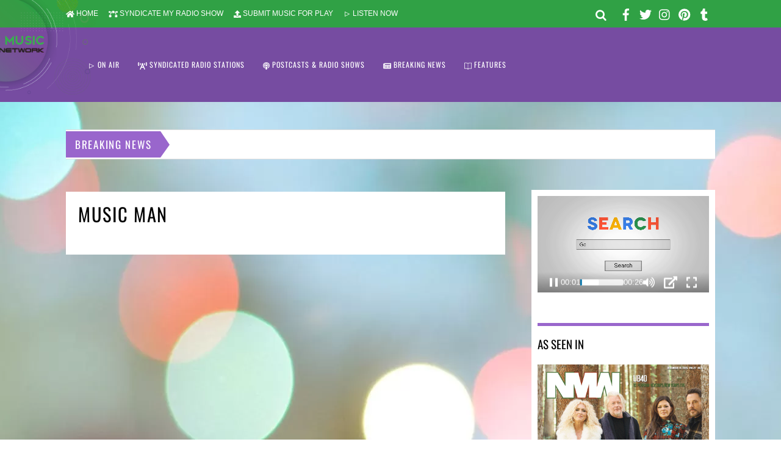

--- FILE ---
content_type: text/html; charset=UTF-8
request_url: https://newmusicradionetwork.com/tag/music-man/
body_size: 21386
content:
<!DOCTYPE html>
<html lang="en-US">
<head><meta charset="UTF-8"><meta name="viewport" content="width=device-width, initial-scale=1, minimum-scale=1"><style id="tb_inline_styles" data-no-optimize="1">.tb_animation_on{overflow-x:hidden}.themify_builder .wow{visibility:hidden;animation-fill-mode:both}.themify_builder .tf_lax_done{transition-duration:.8s;transition-timing-function:cubic-bezier(.165,.84,.44,1)}[data-sticky-active].tb_sticky_scroll_active{z-index:1}[data-sticky-active].tb_sticky_scroll_active .hide-on-stick{display:none}@media(min-width:1025px){.hide-desktop{width:0!important;height:0!important;padding:0!important;visibility:hidden!important;margin:0!important;display:table-column!important;background:0!important}}@media(min-width:769px) and (max-width:1024px){.hide-tablet_landscape{width:0!important;height:0!important;padding:0!important;visibility:hidden!important;margin:0!important;display:table-column!important;background:0!important}}@media(min-width:681px) and (max-width:768px){.hide-tablet{width:0!important;height:0!important;padding:0!important;visibility:hidden!important;margin:0!important;display:table-column!important;background:0!important}}@media(max-width:680px){.hide-mobile{width:0!important;height:0!important;padding:0!important;visibility:hidden!important;margin:0!important;display:table-column!important;background:0!important}}@media(max-width:680px){
 .themify_map.tf_map_loaded{width:100%!important}
 .ui.builder_button,.ui.nav li a{padding:.525em 1.15em}
 .fullheight>.row_inner:not(.tb_col_count_1){min-height:0}
 }</style><noscript><style>.themify_builder .wow,.wow .tf_lazy{visibility:visible!important}</style></noscript> <style id="tf_lazy_style" data-no-optimize="1">
 [data-tf-src]{
 opacity:0
 }
 .tf_svg_lazy{
 content-visibility:auto;
 transition:filter .3s linear!important;filter:blur(25px);opacity:1;
 transform:translateZ(0)
 }
 .tf_svg_lazy_loaded{
 filter:blur(0)
 }
 .module[data-lazy],.module[data-lazy] .ui,.module_row[data-lazy]:not(.tb_first),.module_row[data-lazy]:not(.tb_first)>.row_inner,.module_row:not(.tb_first) .module_column[data-lazy],.module_row:not(.tb_first) .module_subrow[data-lazy],.module_subrow[data-lazy]>.subrow_inner{

 background-image:none!important
 }
 </style><noscript><style> [data-tf-src]{
 display:none!important
 }
 .tf_svg_lazy{
 filter:none!important;
 opacity:1!important
 }</style> </noscript><style id="tf_lazy_common" data-no-optimize="1"> img{
 max-width:100%;
 height:auto
 }
 .tf_fa{display:inline-block;width:1em;height:1em;stroke-width:0;stroke:currentColor;overflow:visible;fill:currentColor;pointer-events:none;vertical-align:middle;text-rendering:optimizeSpeed;buffered-rendering:static}#tf_svg symbol{overflow:visible}.tf_lazy{position:relative;visibility:visible;display:block;opacity:.3}.wow .tf_lazy{visibility:hidden;opacity:1;position:static;display:inline}div.tf_audio_lazy audio{visibility:hidden;height:0;display:inline}.mejs-container{visibility:visible}.tf_iframe_lazy{transition:opacity .3s ease-in-out;min-height:10px}.tf_carousel .tf_swiper-wrapper{display:flex}.tf_carousel .tf_swiper-slide{flex-shrink:0;opacity:0;width:100%;height:100%}.tf_carousel .tf_lazy{contain:none}.tf_swiper-wrapper>br,.tf_lazy.tf_swiper-wrapper .tf_lazy:after,.tf_lazy.tf_swiper-wrapper .tf_lazy:before{display:none}.tf_lazy:after,.tf_lazy:before{content:'';display:inline-block;position:absolute;width:10px!important;height:10px!important;margin:0 3px;top:50%!important;right:50%!important;left:auto!important;border-radius:100%;background-color:currentColor;visibility:visible;animation:tf-hrz-loader infinite .75s cubic-bezier(.2,.68,.18,1.08)}.tf_lazy:after{width:6px!important;height:6px!important;right:auto!important;left:50%!important;margin-top:3px;animation-delay:-.4s}@keyframes tf-hrz-loader{0%{transform:scale(1);opacity:1}50%{transform:scale(.1);opacity:.6}100%{transform:scale(1);opacity:1}}.tf_lazy_lightbox{position:fixed;background:rgba(11,11,11,.8);color:#ccc;top:0;left:0;display:flex;align-items:center;justify-content:center;z-index:999}.tf_lazy_lightbox .tf_lazy:after,.tf_lazy_lightbox .tf_lazy:before{background:#fff}.tf_vd_lazy{display:flex;flex-wrap:wrap}.tf_w.tf_vd_lazy video{width:100%;height:auto;position:static;object-fit:cover}
 </style><meta name='robots' content='index, follow, max-image-preview:large, max-snippet:-1, max-video-preview:-1' /><title>music man Archives - New Music Radio Network</title><link rel="canonical" href="https://newmusicradionetwork.com/tag/music-man/" /><meta property="og:locale" content="en_US" /><meta property="og:type" content="article" /><meta property="og:title" content="music man Archives - New Music Radio Network" /><meta property="og:url" content="https://newmusicradionetwork.com/tag/music-man/" /><meta property="og:site_name" content="New Music Radio Network" /><meta name="twitter:card" content="summary_large_image" /><meta name="twitter:site" content="@New_Music_Radio" /><script type="application/ld+json" class="yoast-schema-graph">{"@context":"https://schema.org","@graph":[{"@type":"CollectionPage","@id":"https://newmusicradionetwork.com/tag/music-man/","url":"https://newmusicradionetwork.com/tag/music-man/","name":"music man Archives - New Music Radio Network","isPartOf":{"@id":"https://newmusicradionetwork.com/#website"},"breadcrumb":{"@id":"https://newmusicradionetwork.com/tag/music-man/#breadcrumb"},"inLanguage":"en-US"},{"@type":"BreadcrumbList","@id":"https://newmusicradionetwork.com/tag/music-man/#breadcrumb","itemListElement":[{"@type":"ListItem","position":1,"name":"Home","item":"https://newmusicradionetwork.com/"},{"@type":"ListItem","position":2,"name":"music man"}]},{"@type":"WebSite","@id":"https://newmusicradionetwork.com/#website","url":"https://newmusicradionetwork.com/","name":"New Music Radio Network","description":"","publisher":{"@id":"https://newmusicradionetwork.com/#organization"},"potentialAction":[{"@type":"SearchAction","target":{"@type":"EntryPoint","urlTemplate":"https://newmusicradionetwork.com/?s={search_term_string}"},"query-input":{"@type":"PropertyValueSpecification","valueRequired":true,"valueName":"search_term_string"}}],"inLanguage":"en-US"},{"@type":"Organization","@id":"https://newmusicradionetwork.com/#organization","name":"New Music Radio Network","url":"https://newmusicradionetwork.com/","logo":{"@type":"ImageObject","inLanguage":"en-US","@id":"https://newmusicradionetwork.com/#/schema/logo/image/","url":"https://newmusicradionetwork.com/wp-content/uploads/2020/02/new-music-radio-network-logo.png","contentUrl":"https://newmusicradionetwork.com/wp-content/uploads/2020/02/new-music-radio-network-logo.png","width":734,"height":494,"caption":"New Music Radio Network"},"image":{"@id":"https://newmusicradionetwork.com/#/schema/logo/image/"},"sameAs":["https://www.facebook.com/newmusicradionetwork/","https://x.com/New_Music_Radio"]}]}</script><link rel="alternate" type="application/rss+xml" title="New Music Radio Network &raquo; Feed" href="https://newmusicradionetwork.com/feed/" />
<link rel="alternate" type="application/rss+xml" title="New Music Radio Network &raquo; Comments Feed" href="https://newmusicradionetwork.com/comments/feed/" />
<link rel="alternate" type="application/rss+xml" title="New Music Radio Network &raquo; music man Tag Feed" href="https://newmusicradionetwork.com/tag/music-man/feed/" />
<script id="newmu-ready">window.advanced_ads_ready=function(e,a){a=a||"complete";var d=function(e){return"interactive"===a?"loading"!==e:"complete"===e};d(document.readyState)?e():document.addEventListener("readystatechange",(function(a){d(a.target.readyState)&&e()}),{once:"interactive"===a})},window.advanced_ads_ready_queue=window.advanced_ads_ready_queue||[];</script><style id='wp-img-auto-sizes-contain-inline-css'>
img:is([sizes=auto i],[sizes^="auto," i]){contain-intrinsic-size:3000px 1500px}
/*# sourceURL=wp-img-auto-sizes-contain-inline-css */
</style>
<link rel="preload" href="https://newmusicradionetwork.com/wp-content/plugins/wp-rss-aggregator/core/css/jquery-colorbox.css?ver=1.4.33" as="style" /><link rel='stylesheet' id='wpra-lightbox-css' href='https://newmusicradionetwork.com/wp-content/plugins/wp-rss-aggregator/core/css/jquery-colorbox.css?ver=1.4.33' media='all' />
<style id='classic-theme-styles-inline-css'>
/*! This file is auto-generated */
.wp-block-button__link{color:#fff;background-color:#32373c;border-radius:9999px;box-shadow:none;text-decoration:none;padding:calc(.667em + 2px) calc(1.333em + 2px);font-size:1.125em}.wp-block-file__button{background:#32373c;color:#fff;text-decoration:none}
/*# sourceURL=/wp-includes/css/classic-themes.min.css */
</style>
<script src="https://newmusicradionetwork.com/wp-includes/js/jquery/jquery.min.js?ver=3.7.1" id="jquery-core-js"></script>
<link rel="https://api.w.org/" href="https://newmusicradionetwork.com/wp-json/" /><link rel="alternate" title="JSON" type="application/json" href="https://newmusicradionetwork.com/wp-json/wp/v2/tags/1208" /><link rel="EditURI" type="application/rsd+xml" title="RSD" href="https://newmusicradionetwork.com/xmlrpc.php?rsd" />
<link rel="icon" href="https://newmusicradionetwork.com/wp-content/uploads/2020/02/cropped-new-music-radio-network-logo-32x32.png" sizes="32x32" />
<link rel="icon" href="https://newmusicradionetwork.com/wp-content/uploads/2020/02/cropped-new-music-radio-network-logo-192x192.png" sizes="192x192" />
<link rel="apple-touch-icon" href="https://newmusicradionetwork.com/wp-content/uploads/2020/02/cropped-new-music-radio-network-logo-180x180.png" />
<meta name="msapplication-TileImage" content="https://newmusicradionetwork.com/wp-content/uploads/2020/02/cropped-new-music-radio-network-logo-270x270.png" />
<link rel="prefetch" href="https://newmusicradionetwork.com/wp-content/themes/magazine/js/themify.script.js?ver=7.0.9" as="script" fetchpriority="low"/><link rel="preload" href="https://newmusicradionetwork.com/wp-content/uploads/2020/02/new-music-radio-network-logo.png" as="image"/><style id="tf_gf_fonts_style">@font-face{font-family:'Open Sans';font-weight:300;font-stretch:100%;font-display:swap;src:url(https://fonts.gstatic.com/s/opensans/v43/memvYaGs126MiZpBA-UvWbX2vVnXBbObj2OVTSKmu1aB.woff2) format('woff2');unicode-range:U+0460-052F,U+1C80-1C8A,U+20B4,U+2DE0-2DFF,U+A640-A69F,U+FE2E-FE2F;}@font-face{font-family:'Open Sans';font-weight:300;font-stretch:100%;font-display:swap;src:url(https://fonts.gstatic.com/s/opensans/v43/memvYaGs126MiZpBA-UvWbX2vVnXBbObj2OVTSumu1aB.woff2) format('woff2');unicode-range:U+0301,U+0400-045F,U+0490-0491,U+04B0-04B1,U+2116;}@font-face{font-family:'Open Sans';font-weight:300;font-stretch:100%;font-display:swap;src:url(https://fonts.gstatic.com/s/opensans/v43/memvYaGs126MiZpBA-UvWbX2vVnXBbObj2OVTSOmu1aB.woff2) format('woff2');unicode-range:U+1F00-1FFF;}@font-face{font-family:'Open Sans';font-weight:300;font-stretch:100%;font-display:swap;src:url(https://fonts.gstatic.com/s/opensans/v43/memvYaGs126MiZpBA-UvWbX2vVnXBbObj2OVTSymu1aB.woff2) format('woff2');unicode-range:U+0370-0377,U+037A-037F,U+0384-038A,U+038C,U+038E-03A1,U+03A3-03FF;}@font-face{font-family:'Open Sans';font-weight:300;font-stretch:100%;font-display:swap;src:url(https://fonts.gstatic.com/s/opensans/v43/memvYaGs126MiZpBA-UvWbX2vVnXBbObj2OVTS2mu1aB.woff2) format('woff2');unicode-range:U+0307-0308,U+0590-05FF,U+200C-2010,U+20AA,U+25CC,U+FB1D-FB4F;}@font-face{font-family:'Open Sans';font-weight:300;font-stretch:100%;font-display:swap;src:url(https://fonts.gstatic.com/s/opensans/v43/memvYaGs126MiZpBA-UvWbX2vVnXBbObj2OVTVOmu1aB.woff2) format('woff2');unicode-range:U+0302-0303,U+0305,U+0307-0308,U+0310,U+0312,U+0315,U+031A,U+0326-0327,U+032C,U+032F-0330,U+0332-0333,U+0338,U+033A,U+0346,U+034D,U+0391-03A1,U+03A3-03A9,U+03B1-03C9,U+03D1,U+03D5-03D6,U+03F0-03F1,U+03F4-03F5,U+2016-2017,U+2034-2038,U+203C,U+2040,U+2043,U+2047,U+2050,U+2057,U+205F,U+2070-2071,U+2074-208E,U+2090-209C,U+20D0-20DC,U+20E1,U+20E5-20EF,U+2100-2112,U+2114-2115,U+2117-2121,U+2123-214F,U+2190,U+2192,U+2194-21AE,U+21B0-21E5,U+21F1-21F2,U+21F4-2211,U+2213-2214,U+2216-22FF,U+2308-230B,U+2310,U+2319,U+231C-2321,U+2336-237A,U+237C,U+2395,U+239B-23B7,U+23D0,U+23DC-23E1,U+2474-2475,U+25AF,U+25B3,U+25B7,U+25BD,U+25C1,U+25CA,U+25CC,U+25FB,U+266D-266F,U+27C0-27FF,U+2900-2AFF,U+2B0E-2B11,U+2B30-2B4C,U+2BFE,U+3030,U+FF5B,U+FF5D,U+1D400-1D7FF,U+1EE00-1EEFF;}@font-face{font-family:'Open Sans';font-weight:300;font-stretch:100%;font-display:swap;src:url(https://fonts.gstatic.com/s/opensans/v43/memvYaGs126MiZpBA-UvWbX2vVnXBbObj2OVTUGmu1aB.woff2) format('woff2');unicode-range:U+0001-000C,U+000E-001F,U+007F-009F,U+20DD-20E0,U+20E2-20E4,U+2150-218F,U+2190,U+2192,U+2194-2199,U+21AF,U+21E6-21F0,U+21F3,U+2218-2219,U+2299,U+22C4-22C6,U+2300-243F,U+2440-244A,U+2460-24FF,U+25A0-27BF,U+2800-28FF,U+2921-2922,U+2981,U+29BF,U+29EB,U+2B00-2BFF,U+4DC0-4DFF,U+FFF9-FFFB,U+10140-1018E,U+10190-1019C,U+101A0,U+101D0-101FD,U+102E0-102FB,U+10E60-10E7E,U+1D2C0-1D2D3,U+1D2E0-1D37F,U+1F000-1F0FF,U+1F100-1F1AD,U+1F1E6-1F1FF,U+1F30D-1F30F,U+1F315,U+1F31C,U+1F31E,U+1F320-1F32C,U+1F336,U+1F378,U+1F37D,U+1F382,U+1F393-1F39F,U+1F3A7-1F3A8,U+1F3AC-1F3AF,U+1F3C2,U+1F3C4-1F3C6,U+1F3CA-1F3CE,U+1F3D4-1F3E0,U+1F3ED,U+1F3F1-1F3F3,U+1F3F5-1F3F7,U+1F408,U+1F415,U+1F41F,U+1F426,U+1F43F,U+1F441-1F442,U+1F444,U+1F446-1F449,U+1F44C-1F44E,U+1F453,U+1F46A,U+1F47D,U+1F4A3,U+1F4B0,U+1F4B3,U+1F4B9,U+1F4BB,U+1F4BF,U+1F4C8-1F4CB,U+1F4D6,U+1F4DA,U+1F4DF,U+1F4E3-1F4E6,U+1F4EA-1F4ED,U+1F4F7,U+1F4F9-1F4FB,U+1F4FD-1F4FE,U+1F503,U+1F507-1F50B,U+1F50D,U+1F512-1F513,U+1F53E-1F54A,U+1F54F-1F5FA,U+1F610,U+1F650-1F67F,U+1F687,U+1F68D,U+1F691,U+1F694,U+1F698,U+1F6AD,U+1F6B2,U+1F6B9-1F6BA,U+1F6BC,U+1F6C6-1F6CF,U+1F6D3-1F6D7,U+1F6E0-1F6EA,U+1F6F0-1F6F3,U+1F6F7-1F6FC,U+1F700-1F7FF,U+1F800-1F80B,U+1F810-1F847,U+1F850-1F859,U+1F860-1F887,U+1F890-1F8AD,U+1F8B0-1F8BB,U+1F8C0-1F8C1,U+1F900-1F90B,U+1F93B,U+1F946,U+1F984,U+1F996,U+1F9E9,U+1FA00-1FA6F,U+1FA70-1FA7C,U+1FA80-1FA89,U+1FA8F-1FAC6,U+1FACE-1FADC,U+1FADF-1FAE9,U+1FAF0-1FAF8,U+1FB00-1FBFF;}@font-face{font-family:'Open Sans';font-weight:300;font-stretch:100%;font-display:swap;src:url(https://fonts.gstatic.com/s/opensans/v43/memvYaGs126MiZpBA-UvWbX2vVnXBbObj2OVTSCmu1aB.woff2) format('woff2');unicode-range:U+0102-0103,U+0110-0111,U+0128-0129,U+0168-0169,U+01A0-01A1,U+01AF-01B0,U+0300-0301,U+0303-0304,U+0308-0309,U+0323,U+0329,U+1EA0-1EF9,U+20AB;}@font-face{font-family:'Open Sans';font-weight:300;font-stretch:100%;font-display:swap;src:url(https://fonts.gstatic.com/s/opensans/v43/memvYaGs126MiZpBA-UvWbX2vVnXBbObj2OVTSGmu1aB.woff2) format('woff2');unicode-range:U+0100-02BA,U+02BD-02C5,U+02C7-02CC,U+02CE-02D7,U+02DD-02FF,U+0304,U+0308,U+0329,U+1D00-1DBF,U+1E00-1E9F,U+1EF2-1EFF,U+2020,U+20A0-20AB,U+20AD-20C0,U+2113,U+2C60-2C7F,U+A720-A7FF;}@font-face{font-family:'Open Sans';font-weight:300;font-stretch:100%;font-display:swap;src:url(https://fonts.gstatic.com/s/opensans/v43/memvYaGs126MiZpBA-UvWbX2vVnXBbObj2OVTS-muw.woff2) format('woff2');unicode-range:U+0000-00FF,U+0131,U+0152-0153,U+02BB-02BC,U+02C6,U+02DA,U+02DC,U+0304,U+0308,U+0329,U+2000-206F,U+20AC,U+2122,U+2191,U+2193,U+2212,U+2215,U+FEFF,U+FFFD;}@font-face{font-family:'Open Sans';font-stretch:100%;font-display:swap;src:url(https://fonts.gstatic.com/s/opensans/v43/memvYaGs126MiZpBA-UvWbX2vVnXBbObj2OVTSKmu1aB.woff2) format('woff2');unicode-range:U+0460-052F,U+1C80-1C8A,U+20B4,U+2DE0-2DFF,U+A640-A69F,U+FE2E-FE2F;}@font-face{font-family:'Open Sans';font-stretch:100%;font-display:swap;src:url(https://fonts.gstatic.com/s/opensans/v43/memvYaGs126MiZpBA-UvWbX2vVnXBbObj2OVTSumu1aB.woff2) format('woff2');unicode-range:U+0301,U+0400-045F,U+0490-0491,U+04B0-04B1,U+2116;}@font-face{font-family:'Open Sans';font-stretch:100%;font-display:swap;src:url(https://fonts.gstatic.com/s/opensans/v43/memvYaGs126MiZpBA-UvWbX2vVnXBbObj2OVTSOmu1aB.woff2) format('woff2');unicode-range:U+1F00-1FFF;}@font-face{font-family:'Open Sans';font-stretch:100%;font-display:swap;src:url(https://fonts.gstatic.com/s/opensans/v43/memvYaGs126MiZpBA-UvWbX2vVnXBbObj2OVTSymu1aB.woff2) format('woff2');unicode-range:U+0370-0377,U+037A-037F,U+0384-038A,U+038C,U+038E-03A1,U+03A3-03FF;}@font-face{font-family:'Open Sans';font-stretch:100%;font-display:swap;src:url(https://fonts.gstatic.com/s/opensans/v43/memvYaGs126MiZpBA-UvWbX2vVnXBbObj2OVTS2mu1aB.woff2) format('woff2');unicode-range:U+0307-0308,U+0590-05FF,U+200C-2010,U+20AA,U+25CC,U+FB1D-FB4F;}@font-face{font-family:'Open Sans';font-stretch:100%;font-display:swap;src:url(https://fonts.gstatic.com/s/opensans/v43/memvYaGs126MiZpBA-UvWbX2vVnXBbObj2OVTVOmu1aB.woff2) format('woff2');unicode-range:U+0302-0303,U+0305,U+0307-0308,U+0310,U+0312,U+0315,U+031A,U+0326-0327,U+032C,U+032F-0330,U+0332-0333,U+0338,U+033A,U+0346,U+034D,U+0391-03A1,U+03A3-03A9,U+03B1-03C9,U+03D1,U+03D5-03D6,U+03F0-03F1,U+03F4-03F5,U+2016-2017,U+2034-2038,U+203C,U+2040,U+2043,U+2047,U+2050,U+2057,U+205F,U+2070-2071,U+2074-208E,U+2090-209C,U+20D0-20DC,U+20E1,U+20E5-20EF,U+2100-2112,U+2114-2115,U+2117-2121,U+2123-214F,U+2190,U+2192,U+2194-21AE,U+21B0-21E5,U+21F1-21F2,U+21F4-2211,U+2213-2214,U+2216-22FF,U+2308-230B,U+2310,U+2319,U+231C-2321,U+2336-237A,U+237C,U+2395,U+239B-23B7,U+23D0,U+23DC-23E1,U+2474-2475,U+25AF,U+25B3,U+25B7,U+25BD,U+25C1,U+25CA,U+25CC,U+25FB,U+266D-266F,U+27C0-27FF,U+2900-2AFF,U+2B0E-2B11,U+2B30-2B4C,U+2BFE,U+3030,U+FF5B,U+FF5D,U+1D400-1D7FF,U+1EE00-1EEFF;}@font-face{font-family:'Open Sans';font-stretch:100%;font-display:swap;src:url(https://fonts.gstatic.com/s/opensans/v43/memvYaGs126MiZpBA-UvWbX2vVnXBbObj2OVTUGmu1aB.woff2) format('woff2');unicode-range:U+0001-000C,U+000E-001F,U+007F-009F,U+20DD-20E0,U+20E2-20E4,U+2150-218F,U+2190,U+2192,U+2194-2199,U+21AF,U+21E6-21F0,U+21F3,U+2218-2219,U+2299,U+22C4-22C6,U+2300-243F,U+2440-244A,U+2460-24FF,U+25A0-27BF,U+2800-28FF,U+2921-2922,U+2981,U+29BF,U+29EB,U+2B00-2BFF,U+4DC0-4DFF,U+FFF9-FFFB,U+10140-1018E,U+10190-1019C,U+101A0,U+101D0-101FD,U+102E0-102FB,U+10E60-10E7E,U+1D2C0-1D2D3,U+1D2E0-1D37F,U+1F000-1F0FF,U+1F100-1F1AD,U+1F1E6-1F1FF,U+1F30D-1F30F,U+1F315,U+1F31C,U+1F31E,U+1F320-1F32C,U+1F336,U+1F378,U+1F37D,U+1F382,U+1F393-1F39F,U+1F3A7-1F3A8,U+1F3AC-1F3AF,U+1F3C2,U+1F3C4-1F3C6,U+1F3CA-1F3CE,U+1F3D4-1F3E0,U+1F3ED,U+1F3F1-1F3F3,U+1F3F5-1F3F7,U+1F408,U+1F415,U+1F41F,U+1F426,U+1F43F,U+1F441-1F442,U+1F444,U+1F446-1F449,U+1F44C-1F44E,U+1F453,U+1F46A,U+1F47D,U+1F4A3,U+1F4B0,U+1F4B3,U+1F4B9,U+1F4BB,U+1F4BF,U+1F4C8-1F4CB,U+1F4D6,U+1F4DA,U+1F4DF,U+1F4E3-1F4E6,U+1F4EA-1F4ED,U+1F4F7,U+1F4F9-1F4FB,U+1F4FD-1F4FE,U+1F503,U+1F507-1F50B,U+1F50D,U+1F512-1F513,U+1F53E-1F54A,U+1F54F-1F5FA,U+1F610,U+1F650-1F67F,U+1F687,U+1F68D,U+1F691,U+1F694,U+1F698,U+1F6AD,U+1F6B2,U+1F6B9-1F6BA,U+1F6BC,U+1F6C6-1F6CF,U+1F6D3-1F6D7,U+1F6E0-1F6EA,U+1F6F0-1F6F3,U+1F6F7-1F6FC,U+1F700-1F7FF,U+1F800-1F80B,U+1F810-1F847,U+1F850-1F859,U+1F860-1F887,U+1F890-1F8AD,U+1F8B0-1F8BB,U+1F8C0-1F8C1,U+1F900-1F90B,U+1F93B,U+1F946,U+1F984,U+1F996,U+1F9E9,U+1FA00-1FA6F,U+1FA70-1FA7C,U+1FA80-1FA89,U+1FA8F-1FAC6,U+1FACE-1FADC,U+1FADF-1FAE9,U+1FAF0-1FAF8,U+1FB00-1FBFF;}@font-face{font-family:'Open Sans';font-stretch:100%;font-display:swap;src:url(https://fonts.gstatic.com/s/opensans/v43/memvYaGs126MiZpBA-UvWbX2vVnXBbObj2OVTSCmu1aB.woff2) format('woff2');unicode-range:U+0102-0103,U+0110-0111,U+0128-0129,U+0168-0169,U+01A0-01A1,U+01AF-01B0,U+0300-0301,U+0303-0304,U+0308-0309,U+0323,U+0329,U+1EA0-1EF9,U+20AB;}@font-face{font-family:'Open Sans';font-stretch:100%;font-display:swap;src:url(https://fonts.gstatic.com/s/opensans/v43/memvYaGs126MiZpBA-UvWbX2vVnXBbObj2OVTSGmu1aB.woff2) format('woff2');unicode-range:U+0100-02BA,U+02BD-02C5,U+02C7-02CC,U+02CE-02D7,U+02DD-02FF,U+0304,U+0308,U+0329,U+1D00-1DBF,U+1E00-1E9F,U+1EF2-1EFF,U+2020,U+20A0-20AB,U+20AD-20C0,U+2113,U+2C60-2C7F,U+A720-A7FF;}@font-face{font-family:'Open Sans';font-stretch:100%;font-display:swap;src:url(https://fonts.gstatic.com/s/opensans/v43/memvYaGs126MiZpBA-UvWbX2vVnXBbObj2OVTS-muw.woff2) format('woff2');unicode-range:U+0000-00FF,U+0131,U+0152-0153,U+02BB-02BC,U+02C6,U+02DA,U+02DC,U+0304,U+0308,U+0329,U+2000-206F,U+20AC,U+2122,U+2191,U+2193,U+2212,U+2215,U+FEFF,U+FFFD;}@font-face{font-family:'Oswald';font-display:swap;src:url(https://fonts.gstatic.com/s/oswald/v56/TK3_WkUHHAIjg75cFRf3bXL8LICs1_FvsUtiZTaR.woff2) format('woff2');unicode-range:U+0460-052F,U+1C80-1C8A,U+20B4,U+2DE0-2DFF,U+A640-A69F,U+FE2E-FE2F;}@font-face{font-family:'Oswald';font-display:swap;src:url(https://fonts.gstatic.com/s/oswald/v56/TK3_WkUHHAIjg75cFRf3bXL8LICs1_FvsUJiZTaR.woff2) format('woff2');unicode-range:U+0301,U+0400-045F,U+0490-0491,U+04B0-04B1,U+2116;}@font-face{font-family:'Oswald';font-display:swap;src:url(https://fonts.gstatic.com/s/oswald/v56/TK3_WkUHHAIjg75cFRf3bXL8LICs1_FvsUliZTaR.woff2) format('woff2');unicode-range:U+0102-0103,U+0110-0111,U+0128-0129,U+0168-0169,U+01A0-01A1,U+01AF-01B0,U+0300-0301,U+0303-0304,U+0308-0309,U+0323,U+0329,U+1EA0-1EF9,U+20AB;}@font-face{font-family:'Oswald';font-display:swap;src:url(https://fonts.gstatic.com/s/oswald/v56/TK3_WkUHHAIjg75cFRf3bXL8LICs1_FvsUhiZTaR.woff2) format('woff2');unicode-range:U+0100-02BA,U+02BD-02C5,U+02C7-02CC,U+02CE-02D7,U+02DD-02FF,U+0304,U+0308,U+0329,U+1D00-1DBF,U+1E00-1E9F,U+1EF2-1EFF,U+2020,U+20A0-20AB,U+20AD-20C0,U+2113,U+2C60-2C7F,U+A720-A7FF;}@font-face{font-family:'Oswald';font-display:swap;src:url(https://fonts.gstatic.com/s/oswald/v56/TK3_WkUHHAIjg75cFRf3bXL8LICs1_FvsUZiZQ.woff2) format('woff2');unicode-range:U+0000-00FF,U+0131,U+0152-0153,U+02BB-02BC,U+02C6,U+02DA,U+02DC,U+0304,U+0308,U+0329,U+2000-206F,U+20AC,U+2122,U+2191,U+2193,U+2212,U+2215,U+FEFF,U+FFFD;}</style><link rel="preload" fetchpriority="high" href="https://newmusicradionetwork.com/wp-content/uploads/themify-concate/1068100215/themify-1399716819.css" as="style"><link fetchpriority="high" id="themify_concate-css" rel="stylesheet" href="https://newmusicradionetwork.com/wp-content/uploads/themify-concate/1068100215/themify-1399716819.css"><script> </script><style id='global-styles-inline-css'>
:root{--wp--preset--aspect-ratio--square: 1;--wp--preset--aspect-ratio--4-3: 4/3;--wp--preset--aspect-ratio--3-4: 3/4;--wp--preset--aspect-ratio--3-2: 3/2;--wp--preset--aspect-ratio--2-3: 2/3;--wp--preset--aspect-ratio--16-9: 16/9;--wp--preset--aspect-ratio--9-16: 9/16;--wp--preset--color--black: #000000;--wp--preset--color--cyan-bluish-gray: #abb8c3;--wp--preset--color--white: #ffffff;--wp--preset--color--pale-pink: #f78da7;--wp--preset--color--vivid-red: #cf2e2e;--wp--preset--color--luminous-vivid-orange: #ff6900;--wp--preset--color--luminous-vivid-amber: #fcb900;--wp--preset--color--light-green-cyan: #7bdcb5;--wp--preset--color--vivid-green-cyan: #00d084;--wp--preset--color--pale-cyan-blue: #8ed1fc;--wp--preset--color--vivid-cyan-blue: #0693e3;--wp--preset--color--vivid-purple: #9b51e0;--wp--preset--gradient--vivid-cyan-blue-to-vivid-purple: linear-gradient(135deg,rgb(6,147,227) 0%,rgb(155,81,224) 100%);--wp--preset--gradient--light-green-cyan-to-vivid-green-cyan: linear-gradient(135deg,rgb(122,220,180) 0%,rgb(0,208,130) 100%);--wp--preset--gradient--luminous-vivid-amber-to-luminous-vivid-orange: linear-gradient(135deg,rgb(252,185,0) 0%,rgb(255,105,0) 100%);--wp--preset--gradient--luminous-vivid-orange-to-vivid-red: linear-gradient(135deg,rgb(255,105,0) 0%,rgb(207,46,46) 100%);--wp--preset--gradient--very-light-gray-to-cyan-bluish-gray: linear-gradient(135deg,rgb(238,238,238) 0%,rgb(169,184,195) 100%);--wp--preset--gradient--cool-to-warm-spectrum: linear-gradient(135deg,rgb(74,234,220) 0%,rgb(151,120,209) 20%,rgb(207,42,186) 40%,rgb(238,44,130) 60%,rgb(251,105,98) 80%,rgb(254,248,76) 100%);--wp--preset--gradient--blush-light-purple: linear-gradient(135deg,rgb(255,206,236) 0%,rgb(152,150,240) 100%);--wp--preset--gradient--blush-bordeaux: linear-gradient(135deg,rgb(254,205,165) 0%,rgb(254,45,45) 50%,rgb(107,0,62) 100%);--wp--preset--gradient--luminous-dusk: linear-gradient(135deg,rgb(255,203,112) 0%,rgb(199,81,192) 50%,rgb(65,88,208) 100%);--wp--preset--gradient--pale-ocean: linear-gradient(135deg,rgb(255,245,203) 0%,rgb(182,227,212) 50%,rgb(51,167,181) 100%);--wp--preset--gradient--electric-grass: linear-gradient(135deg,rgb(202,248,128) 0%,rgb(113,206,126) 100%);--wp--preset--gradient--midnight: linear-gradient(135deg,rgb(2,3,129) 0%,rgb(40,116,252) 100%);--wp--preset--font-size--small: 13px;--wp--preset--font-size--medium: 20px;--wp--preset--font-size--large: 36px;--wp--preset--font-size--x-large: 42px;--wp--preset--spacing--20: 0.44rem;--wp--preset--spacing--30: 0.67rem;--wp--preset--spacing--40: 1rem;--wp--preset--spacing--50: 1.5rem;--wp--preset--spacing--60: 2.25rem;--wp--preset--spacing--70: 3.38rem;--wp--preset--spacing--80: 5.06rem;--wp--preset--shadow--natural: 6px 6px 9px rgba(0, 0, 0, 0.2);--wp--preset--shadow--deep: 12px 12px 50px rgba(0, 0, 0, 0.4);--wp--preset--shadow--sharp: 6px 6px 0px rgba(0, 0, 0, 0.2);--wp--preset--shadow--outlined: 6px 6px 0px -3px rgb(255, 255, 255), 6px 6px rgb(0, 0, 0);--wp--preset--shadow--crisp: 6px 6px 0px rgb(0, 0, 0);}:where(.is-layout-flex){gap: 0.5em;}:where(.is-layout-grid){gap: 0.5em;}body .is-layout-flex{display: flex;}.is-layout-flex{flex-wrap: wrap;align-items: center;}.is-layout-flex > :is(*, div){margin: 0;}body .is-layout-grid{display: grid;}.is-layout-grid > :is(*, div){margin: 0;}:where(.wp-block-columns.is-layout-flex){gap: 2em;}:where(.wp-block-columns.is-layout-grid){gap: 2em;}:where(.wp-block-post-template.is-layout-flex){gap: 1.25em;}:where(.wp-block-post-template.is-layout-grid){gap: 1.25em;}.has-black-color{color: var(--wp--preset--color--black) !important;}.has-cyan-bluish-gray-color{color: var(--wp--preset--color--cyan-bluish-gray) !important;}.has-white-color{color: var(--wp--preset--color--white) !important;}.has-pale-pink-color{color: var(--wp--preset--color--pale-pink) !important;}.has-vivid-red-color{color: var(--wp--preset--color--vivid-red) !important;}.has-luminous-vivid-orange-color{color: var(--wp--preset--color--luminous-vivid-orange) !important;}.has-luminous-vivid-amber-color{color: var(--wp--preset--color--luminous-vivid-amber) !important;}.has-light-green-cyan-color{color: var(--wp--preset--color--light-green-cyan) !important;}.has-vivid-green-cyan-color{color: var(--wp--preset--color--vivid-green-cyan) !important;}.has-pale-cyan-blue-color{color: var(--wp--preset--color--pale-cyan-blue) !important;}.has-vivid-cyan-blue-color{color: var(--wp--preset--color--vivid-cyan-blue) !important;}.has-vivid-purple-color{color: var(--wp--preset--color--vivid-purple) !important;}.has-black-background-color{background-color: var(--wp--preset--color--black) !important;}.has-cyan-bluish-gray-background-color{background-color: var(--wp--preset--color--cyan-bluish-gray) !important;}.has-white-background-color{background-color: var(--wp--preset--color--white) !important;}.has-pale-pink-background-color{background-color: var(--wp--preset--color--pale-pink) !important;}.has-vivid-red-background-color{background-color: var(--wp--preset--color--vivid-red) !important;}.has-luminous-vivid-orange-background-color{background-color: var(--wp--preset--color--luminous-vivid-orange) !important;}.has-luminous-vivid-amber-background-color{background-color: var(--wp--preset--color--luminous-vivid-amber) !important;}.has-light-green-cyan-background-color{background-color: var(--wp--preset--color--light-green-cyan) !important;}.has-vivid-green-cyan-background-color{background-color: var(--wp--preset--color--vivid-green-cyan) !important;}.has-pale-cyan-blue-background-color{background-color: var(--wp--preset--color--pale-cyan-blue) !important;}.has-vivid-cyan-blue-background-color{background-color: var(--wp--preset--color--vivid-cyan-blue) !important;}.has-vivid-purple-background-color{background-color: var(--wp--preset--color--vivid-purple) !important;}.has-black-border-color{border-color: var(--wp--preset--color--black) !important;}.has-cyan-bluish-gray-border-color{border-color: var(--wp--preset--color--cyan-bluish-gray) !important;}.has-white-border-color{border-color: var(--wp--preset--color--white) !important;}.has-pale-pink-border-color{border-color: var(--wp--preset--color--pale-pink) !important;}.has-vivid-red-border-color{border-color: var(--wp--preset--color--vivid-red) !important;}.has-luminous-vivid-orange-border-color{border-color: var(--wp--preset--color--luminous-vivid-orange) !important;}.has-luminous-vivid-amber-border-color{border-color: var(--wp--preset--color--luminous-vivid-amber) !important;}.has-light-green-cyan-border-color{border-color: var(--wp--preset--color--light-green-cyan) !important;}.has-vivid-green-cyan-border-color{border-color: var(--wp--preset--color--vivid-green-cyan) !important;}.has-pale-cyan-blue-border-color{border-color: var(--wp--preset--color--pale-cyan-blue) !important;}.has-vivid-cyan-blue-border-color{border-color: var(--wp--preset--color--vivid-cyan-blue) !important;}.has-vivid-purple-border-color{border-color: var(--wp--preset--color--vivid-purple) !important;}.has-vivid-cyan-blue-to-vivid-purple-gradient-background{background: var(--wp--preset--gradient--vivid-cyan-blue-to-vivid-purple) !important;}.has-light-green-cyan-to-vivid-green-cyan-gradient-background{background: var(--wp--preset--gradient--light-green-cyan-to-vivid-green-cyan) !important;}.has-luminous-vivid-amber-to-luminous-vivid-orange-gradient-background{background: var(--wp--preset--gradient--luminous-vivid-amber-to-luminous-vivid-orange) !important;}.has-luminous-vivid-orange-to-vivid-red-gradient-background{background: var(--wp--preset--gradient--luminous-vivid-orange-to-vivid-red) !important;}.has-very-light-gray-to-cyan-bluish-gray-gradient-background{background: var(--wp--preset--gradient--very-light-gray-to-cyan-bluish-gray) !important;}.has-cool-to-warm-spectrum-gradient-background{background: var(--wp--preset--gradient--cool-to-warm-spectrum) !important;}.has-blush-light-purple-gradient-background{background: var(--wp--preset--gradient--blush-light-purple) !important;}.has-blush-bordeaux-gradient-background{background: var(--wp--preset--gradient--blush-bordeaux) !important;}.has-luminous-dusk-gradient-background{background: var(--wp--preset--gradient--luminous-dusk) !important;}.has-pale-ocean-gradient-background{background: var(--wp--preset--gradient--pale-ocean) !important;}.has-electric-grass-gradient-background{background: var(--wp--preset--gradient--electric-grass) !important;}.has-midnight-gradient-background{background: var(--wp--preset--gradient--midnight) !important;}.has-small-font-size{font-size: var(--wp--preset--font-size--small) !important;}.has-medium-font-size{font-size: var(--wp--preset--font-size--medium) !important;}.has-large-font-size{font-size: var(--wp--preset--font-size--large) !important;}.has-x-large-font-size{font-size: var(--wp--preset--font-size--x-large) !important;}
/*# sourceURL=global-styles-inline-css */
</style>
</head><body class="archive tag tag-music-man tag-1208 wp-theme-magazine skin-purple sidebar1 default_width no-home tb_animation_on aa-prefix-newmu- fixed-header-enabled">
<svg id="tf_svg" style="display:none"><defs><symbol id="tf-fas-home" viewBox="0 0 36 32"><path d="M17.5 9.25q.25-.13.5-.13t.5.13l11.5 9.5V29q0 .44-.28.72T29 30h-7q-.44 0-.72-.31t-.28-.7v-6q0-.24-.13-.5t-.37-.37T20 22h-4q-.44 0-.72.28T15 23v6q0 .37-.28.69T14 30H7q-.44 0-.72-.28T6 29V18.75zm18.25 6.44q.25.25.25.62 0 .25-.19.44l-1.56 1.94q-.25.31-.56.31t-.5-.19L18.49 6.7q-.24-.13-.5-.13t-.5.13L2.82 18.8q-.19.2-.44.2-.37 0-.62-.32L.18 16.75Q0 16.56 0 16.31q0-.37.25-.62l15.8-13Q16.94 2 18 2t1.87.69L25.5 7.3V2.75q0-.31.22-.53t.53-.22h3.5q.31 0 .53.22t.22.53v8.69z"/></symbol><symbol id="tf-fas-bullseye" viewBox="0 0 32 32"><path d="M15.5.5q6.44 0 10.97 4.53T31 16t-4.53 10.97T15.5 31.5 4.53 26.97 0 16 4.53 5.03 15.5.5zm0 27q4.75 0 8.13-3.38T27 16t-3.38-8.13T15.5 4.5 7.37 7.88 4 16t3.38 8.13 8.12 3.37zm0-19.5q3.31 0 5.66 2.34T23.5 16t-2.34 5.66T15.5 24t-5.66-2.34T7.5 16t2.34-5.66T15.5 8zm0 12q1.63 0 2.81-1.19t1.2-2.81-1.2-2.81-2.81-1.2-2.81 1.2-1.2 2.8 1.2 2.82T15.5 20z"/></symbol><symbol id="tf-fas-music" viewBox="0 0 32 32"><path d="M32 2v22q0 1.69-1.75 2.84T26 28t-4.25-1.16T20 24t1.75-2.84T26 20q.94 0 2 .25V8.69l-16 4.68V28q0 1.69-1.75 2.84T6 32t-4.25-1.16T0 28t1.75-2.84T6 24q.94 0 2 .25V7.87Q8 6.45 9.38 6l20-5.88q1-.3 1.8.29T32 2z"/></symbol><symbol id="tf-ti-music" viewBox="0 0 32 32"><path d="m27.81 8.38-10.87-5V22.8c0 .13.06.2.06.32 0 3-2.5 5.5-5.5 5.5a5.5 5.5 0 0 1 0-11c1.38 0 2.63.56 3.56 1.37V.44l13.5 6.25zM11.5 26.75c2 0 3.56-1.63 3.56-3.63S13.5 19.5 11.5 19.5a3.63 3.63 0 0 0 0 7.25z"/></symbol><symbol id="tf-fas-robot" viewBox="0 0 40 32"><path d="M0 16q0-.81.6-1.4T2 14h2v12H2q-.81 0-1.4-.6T0 24v-8zM29 6q2.06 0 3.53 1.47T34 11v17q0 1.63-1.19 2.81T30 32.01H10q-1.63 0-2.81-1.2T5.99 28V11q0-2.06 1.48-3.53T11 6h7V2q0-.81.6-1.4T20 0t1.4.6T22 2v4h7zM16 26v-2h-4v2h4zm-2-7.5q1.06 0 1.78-.72T16.5 16t-.72-1.78T14 13.5t-1.78.72T11.5 16t.72 1.78 1.78.72zm8 7.5v-2h-4v2h4zm6 0v-2h-4v2h4zm-2-7.5q1.06 0 1.78-.72T28.5 16t-.72-1.78T26 13.5t-1.78.72T23.5 16t.72 1.78 1.78.72zM38 14q.81 0 1.4.6T40 16v8q0 .81-.6 1.4T38 26h-2V14h2z"/></symbol><symbol id="tf-fas-bezier-curve" viewBox="0 0 40 32"><path d="M23 2q.81 0 1.4.6T25 4v6q0 .81-.6 1.4T23 12h-6q-.81 0-1.4-.6T15 10V4q0-.81.6-1.4T17 2h6zM13 5.5V10q0 .88.38 1.63Q10 14.05 8.93 18H5.8q.69-3 2.47-5.47t4.4-4.03h-5q-.18.56-.56 1.03t-.84.78-1.06.5T4 11q-1.7 0-2.85-1.16T0 7t1.15-2.84T4 3q1.25 0 2.25.69T7.69 5.5h5.3zM10 20q.81 0 1.4.6T12 22v6q0 .81-.6 1.4T10 30H4q-.81 0-1.4-.6T2 28v-6q0-.81.6-1.4T4 20h6zM36 3q1.69 0 2.84 1.16T40 7t-1.16 2.84T36 11q-1.25 0-2.25-.69T32.31 8.5h-5q2.63 1.56 4.4 4.03T34.2 18h-3.13q-1.06-3.94-4.44-6.38.38-.75.38-1.62V5.5h5.31q.44-1.13 1.44-1.81t2.25-.7zm0 17q.81 0 1.4.6T38 22v6q0 .81-.6 1.4T36 30h-6q-.81 0-1.4-.6T28 28v-6q0-.81.6-1.4T30 20h6z"/></symbol><symbol id="tf-fas-chart-line" viewBox="0 0 32 32"><path d="M31 24q.44 0 .72.28T32 25v2q0 .44-.28.72T31 28H2q-.81 0-1.4-.6T0 26V5q0-.44.28-.72T1 4h2q.44 0 .72.28T4 5v19h27zM29 6q.44 0 .72.28T30 7v7.38q0 1-.94 1.37t-1.62-.31l-2-2-6 6Q18.8 20 18 20t-1.44-.56L12 14.8l-2.88 2.9q-.68.75-1.43 0L6.3 16.3q-.75-.75 0-1.44l4.25-4.3Q11.18 10 12 10t1.44.56L18 15.2l4.56-4.63-2-2q-.69-.69-.31-1.62T21.62 6H29z"/></symbol><symbol id="tf-fas-chart-bar" viewBox="0 0 32 32"><path d="M20.81 20q-.31 0-.56-.25t-.25-.56V10.8q0-.31.25-.56t.56-.25h2.38q.31 0 .56.25t.25.56v8.38q0 .31-.25.56t-.56.25H20.8zm6 0q-.31 0-.56-.25t-.25-.56V4.8q0-.31.25-.56t.56-.25h2.38q.31 0 .56.25t.25.56v14.4q0 .31-.25.56t-.56.25H26.8zm-18 0q-.31 0-.56-.25T8 19.19V14.8q0-.31.25-.56t.56-.25h2.38q.31 0 .56.25t.25.56v4.38q0 .31-.25.56t-.56.25H8.8zm6 0q-.31 0-.56-.25t-.25-.56V6.8q0-.31.25-.56t.56-.25h2.38q.31 0 .56.25t.25.56v12.4q0 .31-.25.56t-.56.25H14.8zM31 24q.44 0 .72.28T32 25v2q0 .44-.28.72T31 28H2q-.81 0-1.4-.6T0 26V5q0-.44.28-.72T1 4h2q.44 0 .72.28T4 5v19h27z"/></symbol><symbol id="tf-fas-upload" viewBox="0 0 32 32"><path d="M18.5 24h-5q-.63 0-1.06-.44T12 22.5V12H6.5q-.81 0-1.13-.78t.25-1.35l9.5-9.5Q15.5 0 16 0t.87.37l9.5 9.5q.57.57.25 1.35T25.5 12H20v10.5q0 .62-.44 1.06T18.5 24zm13.5-.5v7q0 .63-.44 1.06T30.5 32h-29q-.63 0-1.06-.44T0 30.5v-7q0-.63.44-1.06T1.5 22H10v.5q0 1.44 1.03 2.47T13.5 26h5q1.44 0 2.47-1.03T22 22.5V22h8.5q.62 0 1.06.44T32 23.5zM24.25 29q0-.5-.38-.88t-.87-.37-.88.38-.37.87.38.88.87.37.88-.38.37-.87zm4 0q0-.5-.38-.88t-.87-.37-.88.38-.37.87.38.88.87.37.88-.38.37-.87z"/></symbol><symbol id="tf-ti-control-play" viewBox="0 0 32 32"><path d="m5.6 5 21.9 11L5.6 27V5zm1.9 3.1V24l15.8-8z"/></symbol><symbol id="tf-fab-facebook" viewBox="0 0 17 32"><path d="M13.5 5.31q-1.13 0-1.78.38t-.85.94-.18 1.43V12H16l-.75 5.69h-4.56V32H4.8V17.7H0V12h4.8V7.5q0-3.56 2-5.53T12.13 0q2.68 0 4.37.25v5.06h-3z"/></symbol><symbol id="tf-fab-twitter" viewBox="0 0 32 32"><path d="M28.69 9.5q.06.25.06.81 0 3.32-1.25 6.6t-3.53 6-5.9 4.4-8 1.7Q4.56 29 0 26.05q.69.07 1.56.07 4.57 0 8.2-2.82-2.2 0-3.85-1.28T3.63 18.8q.62.07 1.19.07.87 0 1.75-.2-1.5-.3-2.7-1.24T2 15.16t-.69-2.9v-.13q1.38.8 2.94.87-2.94-2-2.94-5.5 0-1.75.94-3.31Q4.7 7.25 8.22 9.06t7.53 2q-.12-.75-.12-1.5 0-2.69 1.9-4.62T22.13 3Q25 3 26.94 5.06q2.25-.43 4.19-1.56-.75 2.31-2.88 3.63 1.88-.25 3.75-1.07-1.37 2-3.31 3.44z"/></symbol><symbol id="tf-fab-instagram" viewBox="0 0 32 32"><path d="M14 8.81q3 0 5.1 2.1t2.09 5.1-2.1 5.08T14 23.2t-5.1-2.1T6.82 16t2.1-5.1T14 8.82zm0 11.88q1.94 0 3.31-1.38T18.7 16t-1.38-3.31T14 11.3t-3.31 1.38T9.3 16t1.38 3.31T14 20.7zM23.13 8.5q0 .69-.47 1.19t-1.16.5-1.19-.5-.5-1.19.5-1.16 1.19-.46 1.16.46.46 1.16zm4.8 1.75Q28 11.94 28 16t-.06 5.75q-.19 3.81-2.28 5.9t-5.9 2.23Q18.05 30 14 30t-5.75-.13q-3.81-.18-5.87-2.25-.82-.75-1.32-1.75t-.72-1.93-.21-2.2Q0 20.07 0 16t.13-5.81Q.3 6.44 2.38 4.37q2.06-2.12 5.87-2.31Q9.94 2 14 2t5.75.06q3.81.19 5.9 2.28t2.29 5.9zm-3 14q.2-.5.32-1.28t.19-1.88.06-1.78V12.7l-.06-1.78-.19-1.88-.31-1.28q-.75-1.94-2.69-2.69-.5-.18-1.28-.31t-1.88-.19-1.75-.06H10.7l-1.78.06-1.88.19-1.28.31q-1.94.75-2.69 2.7-.18.5-.31 1.27t-.19 1.88-.06 1.75v6l.03 1.53.1 1.6.18 1.34.25 1.12q.82 1.94 2.69 2.69.5.19 1.28.31t1.88.19 1.75.06h6.65l1.78-.06 1.88-.19 1.28-.31q1.94-.81 2.69-2.69z"/></symbol><symbol id="tf-fab-pinterest" viewBox="0 0 32 32"><path d="M31 16q0 6.44-4.53 10.97T15.5 31.5q-2.38 0-4.56-.69 1.5-2.5 1.87-4.06l1-3.69q.38.75 1.38 1.25t2.19.5q3.43 0 5.71-2.78t2.29-6.84q0-3.82-2.75-6.38T15.8 6.25q-4.75 0-7.47 2.75t-2.72 6.62q0 1.82.88 3.6t2.25 2.4q.44.2.5-.18.06-.13.22-.85t.22-.9q.06-.25-.13-.44-1.12-1.44-1.12-3.57 0-2.68 1.9-4.71t5.1-2.04q2.87 0 4.69 1.79t1.8 4.53q0 2.06-.65 3.68t-1.78 2.54-2.44.9q-1.18 0-1.87-.84t-.44-1.97q.13-.63.5-1.75t.56-1.97.2-1.47q0-.56-.2-1.06t-.65-.78-1.1-.29q-1.18 0-2 1.07t-.8 2.69q0 .25.03.53t.06.5.1.43.1.35.09.25.06.19l.06.06L9.88 26q-.32 1.56 0 4.44-4.44-1.7-7.16-5.63T0 16Q0 9.56 4.53 5.03T15.5.5t10.97 4.53T31 16z"/></symbol><symbol id="tf-fab-tumblr" viewBox="0 0 20 32"><path d="M19.38 30q-.75.81-2.41 1.4t-3.72.6q-2.63 0-4.56-.88t-2.88-2.3T4.47 26t-.4-2.81v-9H1.11q-.62 0-.62-.63V9.31q0-.75.69-1 2.62-.87 3.87-2.94T6.5 1q.06-1 1-1h4.38q.62 0 .62.62v7.2h5.25q.63 0 .63.62v5.12q0 .63-.63.63H12.5v8.3q0 1.7 1.1 2.35t3.15-.1q.56-.24.81-.12.32.07.44.5l1.38 4q.25.63 0 .88z"/></symbol><symbol id="tf-fas-broadcast-tower" viewBox="0 0 40 32"><path d="M9.44 12q-.75 0-.94-.69Q8 9.7 8 8t.5-3.31q.19-.7.94-.7h2.12q.5 0 .78.41t.16.91Q12 6.62 12 8t.5 2.69q.13.5-.16.9t-.78.4H9.44zM5.63 1.44q-.75 1.37-1.22 3t-.35 4.53 1.56 5.6q.25.5-.03.96t-.84.47H2.56q-.62 0-.87-.56Q-.01 11.88-.01 8T1.63.56Q1.87 0 2.56 0h2.19q.56 0 .84.47t.04.97zM38.37.56Q40 4.13 40 8t-1.63 7.44q-.24.56-.93.56h-2.2q-.37 0-.65-.22t-.31-.56.1-.72q1.37-2.56 1.52-5.4t-.3-4.54-1.23-3.12q-.19-.31-.12-.66t.34-.56.66-.22h2.19q.68 0 .93.56zM30.57 4q.74 0 .93.69Q32 6.3 32 8t-.5 3.31q-.19.7-.94.7h-2.12q-.5 0-.78-.41t-.16-.91Q28 9.38 28 8t-.5-2.69q-.12-.5.16-.9t.78-.4h2.12zm-7.26 6.25 8.13 19.63q.19.37.03.75t-.53.5l-1.88.8q-.37.13-.75-.02t-.56-.53L24.69 24H15.3l-3.06 7.38q-.19.37-.56.53t-.75.03l-1.88-.82q-.37-.12-.53-.5t.03-.75l8.13-19.62q-.7-1-.7-2.25 0-1.06.54-2T18 4.53 20 4t2 .53T23.47 6 24 8q0 1.25-.69 2.25zM17 20h6l-3-7.25z"/></symbol><symbol id="tf-fas-tree" viewBox="0 0 24 32"><path d="M23.63 23.63q.62.68.25 1.53t-1.32.84H14v1.5l1.87 3.06q.25.5-.03.97T15 32H9q-.56 0-.84-.47t-.04-.97L10 27.5V26H1.44q-.94 0-1.32-.84t.25-1.54l5-5.62H3.43q-.93 0-1.3-.81t.18-1.5l4.94-5.7H5.43q-.93 0-1.3-.87-.38-.8.24-1.5l6.88-7.3q.18-.2.37-.26T12 0t.37.06.38.25l6.87 7.31q.63.7.25 1.5-.37.88-1.31.88h-1.81l4.93 5.69q.57.68.2 1.5t-1.32.81h-1.94z"/></symbol><symbol id="tf-ti-music-alt" viewBox="0 0 32 32"><path d="m11.31.5 20.7 4.06v22.07a5.5 5.5 0 0 1-11-.13c0-3 2.5-5.5 5.5-5.5a5.5 5.5 0 0 1 3.62 1.44v-8.81L13.19 10.3v11.9A5.46 5.46 0 0 1 2.25 22a5.46 5.46 0 0 1 9.06-4.13V.5zM7.7 25.56c1.94 0 3.5-1.5 3.62-3.37v-.38c-.12-1.93-1.69-3.44-3.62-3.44S4.12 20 4.12 22a3.6 3.6 0 0 0 3.57 3.56zm5.5-17.18 16.94 3.3V6.14L13.19 2.8v5.56zm13.3 21.73c2 0 3.63-1.62 3.63-3.62s-1.63-3.56-3.63-3.56-3.56 1.56-3.56 3.56 1.56 3.63 3.56 3.63z"/></symbol><symbol id="tf-fab-mailchimp" viewBox="0 0 27 32"><path d="M13.94 4.56q-.31.2-.44.25l-.19-.75zM6.3 19.63q0 .06.25.18t.44.28.25.47q.06.5-.25.88t-.75.37q-.19 0-.34-.06t-.22-.13-.03-.09.15-.03q.82.13.94-.56v-.32q0-.18-.31-.4t-.38-.28q-.37-.38-.06-.75.25-.2.44-.07 0 .07-.13.13t-.12.25zm.25-.63q-.37-.63-1.25-.44l-.12.07h-.07q-.06.06-.12.06-.38.31-.44.31-.31.44-.31 1.13 0 .3.12.62.07.13 0 .19-.12.06-.25-.13-.25-.25-.3-.62-.32-1.56 1.05-2.06.07-.07.2-.07.3-.12.74-.06.57.06.88.5.31.31.31.63-.06.25-.19.25 0 .06-.06 0l-.03-.13-.16-.25zm6.07-14.69-.38-.12-.13-.44.2-.56zm.62.69q-.06.06-.44.31l-.8-.68zM19 16.63q-.38-.25-.25-.57.19-.31.56-.06t.22.53-.53.1zm-2.38-.13q-.62-.06-1.12.19-.25.06-.31.06-.07-.06.12-.31.19-.13.44-.19 0-.06.06-.06t.2-.07q.24 0 .5.07t.33.15.07.13-.28.03zm10.07 3.75q.12.38.03.78t-.22.72l-.19.25-.15.6q-.1.34-.5 1.18t-.88 1.56-1.31 1.63-1.85 1.53-2.43 1.06-3.07.44q-1.93 0-3.72-.62t-2.93-1.53-2-1.79-1.22-1.5l-.44-.62q-.69 0-1.44-.25-1.5-.56-2.19-2.06t-.12-3l-1.13-.88q-1.25-.94-.81-3.19T2.15 10t3.66-4.47 4.12-2.97 3.38.07l1.06.87Q16.81 2 18.75 2q1.43 0 2.18.81.82.94.57 2.53t-1.38 3.41q.44.5.75 1.19.75.56 1 1.75l.13.94q.07.57.09 1.06t.1.69q.43.19.68.37 1.07.5 1.69 1.13.81.19 1.1.9t-.22 1.35l-.2.19q.38.93.38 1.12.75.19 1.07.81zm-25.44-3.5q.06.13.38.38t.56.43.31.2q.56-.82 1.31-1.26h-.06q.5-1.56 1.47-3.25t2.16-3.12 2.56-2.57l1.94-1.44-1.5-1.3-.13-.76 2.07 1.69q-.07 0-.16.1l-.1.09q-.3.25-.62.56l-.87.88q-.88.87-1.82 2-1.31 1.68-2.06 3.06 0 .06.9-1.03t2-2.35 1.47-1.62q.7-.69 1.75-1.53t1.72-1.32.72-.46q1.63-1 2.81-1.25-1.56.12-3.68 1.37l-1.5-1.31-.57.25Q10.75 2.8 7.88 5T3 10.44q-2.81 4.5-1.75 6.31zM5.56 23q1.32 0 2.16-1.06t.65-2.44q-.18.44-.37.62.06-.93-.25-1.93-.13.37-.25.8l-.13-.5-.12-.43-.13-.31-.15-.22-.22-.22h-.06q-.5-.25-1.13-.25-1.19 0-2 .88t-.81 2.09.81 2.1 2 .87zm3.5-10.5q1.32-1.69 3.2-2.94 2.18-1.44 4.33-1.78t2.85.34l-.06-.06q-.38-.81-1.44-1.12.19.18.31.43-.69-.5-1.56-.68l.06.06q.31.25.38.44-1-.38-1.88-.25L15.2 7h.12q.44.13.57.31-1.57-.25-2.63.38h.13q.62 0 .8.12-1.37.32-2 .82h.76q-1.19.68-2.16 1.65t-1.34 1.6zm16.44 9.13q.44-.5.34-.91t-.65-.4l-.38.06q0-.94-.43-1.7-.82.95-2.5 1.76-2.13 1-4.63 1.06h-.4l-.2.03-.15.1-.16.18-.09.25q-.06.07-.06.2.56.18 1.34.18t1.5-.13 1.31-.28 1.07-.3l.47-.17h.06q.06 0-.13.13t-.59.31-.94.38-1.31.31-1.53.13q-.69 0-1.19-.13.19.69 1.06.88l.82.12q1.68 0 3.47-.75t2.56-1.37 1.03-.88l-.06.06q-.5 1.13-2.63 2.32t-4.37 1.18q-1.5-.06-2.13-.8-.56-.7-.31-1.57t1.12-.94h.44q4.69-.12 7.44-3.44.19-.25 0-.5t-.56-.25h-.07q-.56-.68-1.75-1.25-.18-.06-.43-.18-.5-.26-.63-.82-.06-.31-.12-1.37l-.07-.44q-.19-1.69-.87-2.06-.2-.2-.5-.2-.07 0-.32.07-.37.06-.8.5-.38.31-.7.5t-.68.25-.63.1-.78 0-.78-.04q-1 0-1.78.63t-.9 1.69q-.2 1.12.05 1.87-.37-.25-.5-.5 0 .31.1.56t.22.47.28.41.28.31.25.22.19.16l.06.06h-.5q.69.56 1.25.69-.06.12-.28.34t-.53.66-.5.94q-.13.43-.19.97t-.06.84l.06.31.31-.44q-.18 1.07.2 2.13l.43-.88q-.06 1.13.5 2.07l.12-.75q.32 1 1.07 1.69.69.62 1.97.84t2.87-.19 2.9-1.4q.5-.38.88-.79t.63-.75.47-.68.34-.66.19-.53.1-.34zm-9.31.8zm.06.26zm3.94-6.88q0-.19.1-.28t.21-.1q.31.07.25.45 0 .18-.12.28t-.25.1q-.25-.07-.2-.45zm-3.63-.06q-.93-.38-2 0-.37.12-.43.12-.25 0 .25-.43.87-.7 1.87-.32.5.2.69.5.12.2.06.22t-.44-.1zm2.88-1.88q0-.5.25-.59t.53.4.28 1.13q-.44-.25-.94-.19-.06-.3-.12-.75z"/></symbol><symbol id="tf-ti-microphone" viewBox="0 0 32 32"><path d="M16 22.56a8.46 8.46 0 0 1-8.5-8.44V8.5A8.41 8.41 0 0 1 15.06.12V0h1.88v.13A8.4 8.4 0 0 1 24.5 8.5v5.63a8.46 8.46 0 0 1-8.5 8.43zM11.31 3.88A6.47 6.47 0 0 0 9.44 8.5v.94h13.12V8.5c0-1.81-.68-3.44-1.87-4.63V7.5H18.8V2.56A4.7 4.7 0 0 0 16.94 2v5.5h-1.88V2c-.68.06-1.31.25-1.87.56V7.5H11.3V3.87zM9.44 11.3v2.82a6.56 6.56 0 1 0 13.12 0V11.3H9.44zm18.81 1.88h-1.88v6.12c0 2.82-3 5.2-6.62 5.2h-7.5c-3.63 0-6.63-2.38-6.63-5.2v-6.1H3.75v6.12c0 3.88 3.81 7.07 8.5 7.07h2.81V32h1.88v-5.62h2.81c4.69 0 8.5-3.2 8.5-7.07V13.2z"/></symbol><symbol id="tf-fas-info" viewBox="0 0 12 32"><path d="M1.25 26.5H2.5v-9H1.25q-.5 0-.88-.38T0 16.25v-3q0-.5.38-.88t.87-.37h7q.5 0 .88.38t.37.87V26.5h1.25q.5 0 .88.38t.37.87v3q0 .5-.38.88t-.87.37h-9.5q-.5 0-.88-.38T0 30.75v-3q0-.5.38-.88t.87-.37zM6 0q1.88 0 3.19 1.31t1.31 3.2-1.3 3.17T6 9 2.81 7.7 1.5 4.5t1.3-3.19T6 0z"/></symbol><symbol id="tf-fas-podcast" viewBox="0 0 28 32"><path d="M16.69 30.56Q16.3 32 14 32t-2.69-1.44q-.44-1.56-.87-4.22T10 22.25q0-2.75 4-2.75t4 2.75q0 1.44-.44 4.1t-.87 4.21zM9.8 18.06q.32.32-.06.57-.88.62-1.31 1.56-.25.5-.57.12Q5 17.63 5 13.75q0-3.81 2.72-6.47t6.53-2.53q3.56.13 6.12 2.66T23 13.5q.12 4.05-2.88 6.8-.3.38-.56-.12-.44-.94-1.31-1.56-.38-.25-.06-.57 1.8-1.81 1.8-4.31 0-2.56-1.84-4.34t-4.4-1.66q-2.32.13-3.97 1.78T8 13.5q-.13 2.69 1.81 4.56zM14 0q5.81 0 9.9 4.1T28 14q0 4.13-2.19 7.5t-5.69 5.06q-.18.13-.37 0t-.13-.37q.25-1.69.32-2.94 2.31-1.5 3.69-3.94T25 14q0-1.81-.56-3.47t-1.6-3.03-2.37-2.38-3.03-1.56T14 3Q9.44 3 6.22 6.22T3 13.94q0 2.8 1.31 5.25t3.57 3.93q.18.13.18.32.07 1.18.32 2.75.06.25-.13.37t-.37 0Q4.3 24.87 2.16 21.5T0 14q0-5.81 4.1-9.9T14 0zm0 10q1.69 0 2.84 1.16T18 14t-1.16 2.84T14 18t-2.84-1.16T10 14t1.16-2.84T14 10z"/></symbol><symbol id="tf-fas-newspaper" viewBox="0 0 36 32"><path d="M34.5 4q.63 0 1.06.44T36 5.5V25q0 1.25-.87 2.13T33 28H3.5q-1.44 0-2.47-1.03T0 24.5v-17q0-.62.44-1.06T1.5 6H4v-.5q0-.63.44-1.06T5.5 4h29zm-31 21q.5 0 .5-.5V9H3v15.5q0 .5.5.5zm14.75-1q.75 0 .75-.75v-.5q0-.75-.75-.75h-9.5Q8 22 8 22.75v.5q0 .75.75.75h9.5zm13 0q.75 0 .75-.75v-.5q0-.75-.75-.75h-9.5q-.75 0-.75.75v.5q0 .75.75.75h9.5zm-13-6q.75 0 .75-.75v-.5q0-.75-.75-.75h-9.5Q8 16 8 16.75v.5q0 .75.75.75h9.5zm13 0q.75 0 .75-.75v-.5q0-.75-.75-.75h-9.5q-.75 0-.75.75v.5q0 .75.75.75h9.5zm0-6q.75 0 .75-.75v-2.5Q32 8 31.25 8H8.75Q8 8 8 8.75v2.5q0 .75.75.75h22.5z"/></symbol><symbol id="tf-ti-angle-right" viewBox="0 0 32 32"><path d="M24.9 16 10 1.1 8.8 2.5l13.4 13.4L8.8 29.4l1.3 1.4z"/></symbol><symbol id="tf-ti-book" viewBox="0 0 32 32"><path d="m31.25 2.19.75.12v26.13l-1.13-.19s-2.3-.44-5.25-.44c-2.12 0-4.87.25-7.25 1.19v1.56h-4.75V29a21.3 21.3 0 0 0-7.43-1.31c-2.88 0-5 .56-5 .56l-1.2.31V2.38l.7-.2c.12 0 2.31-.62 5.5-.62 3.62 0 6.93.75 9.81 2.19 2.44-1.38 5.69-2.06 9.63-2.06 3.12 0 5.5.43 5.62.5zm-29.38 24c1-.19 2.5-.38 4.32-.38 3.25 0 6.25.63 8.87 1.82V5.43A19.31 19.31 0 0 0 6.2 3.5c-1.88 0-3.44.19-4.32.38v22.3zm28.25.06V3.87a35.3 35.3 0 0 0-4.5-.3c-2.5 0-6 .37-8.68 1.8v22.2c2.31-1.07 5.18-1.63 8.68-1.63 1.88 0 3.5.19 4.5.31z"/></symbol><symbol id="tf-fas-award" viewBox="0 0 24 32"><path d="M6.06 22.69Q7.44 24 9.31 24q1.13 0 2.2-.62l-3.26 8q-.19.5-.72.59t-.9-.28L4.3 29.3l-3.25.13Q.5 29.44.2 29t-.13-.94l2.88-7q.75.63 1.56.88.19.06.56.12.57.13.82.44zm17.88 5.37q.19.5-.13.94t-.87.44l-3.25-.13-2.32 2.38q-.37.37-.9.28t-.72-.6l-3.25-8q1.06.63 2.19.63 1.87 0 3.25-1.31l.19-.19q.25-.31.8-.44.13 0 .2-.03t.15-.06.22-.03q.81-.25 1.56-.88zm-7.5-6.81q-.63.63-1.5.72t-1.63-.34q-.56-.38-1.31-.38t-1.31.38q-.75.43-1.63.34t-1.5-.72l-.31-.31-.25-.22-.25-.19-.19-.13-.28-.09-.31-.1-.38-.09-.47-.12q-1.37-.38-1.75-1.82-.37-1.3-.53-1.59t-1.1-1.28q-1.05-1.06-.68-2.44t.38-1.69-.38-1.62q-.38-1.44.69-2.5.94-.94 1.1-1.22t.52-1.66 1.75-1.8Q6.7 2 7.2 1.5q.12-.07.75-.75Q9-.32 10.37.05 11.7.44 12 .44t1.62-.37Q15-.32 16.06.75q.94 1 1.22 1.15t1.6.47q1.37.44 1.75 1.81l.28 1.07q.03.13.28.56t.34.53l.72.72q1.06 1.06.69 2.5-.38 1.31-.38 1.62t.38 1.7-.69 2.43q-.94 1-1.1 1.28t-.52 1.6q-.38 1.43-1.75 1.8-.2.07-.5.13t-.41.1-.31.12-.32.13-.25.15-.31.28zM6.12 11q0 2.5 1.72 4.25T12 17t4.16-1.75T17.87 11q0-1.63-.78-3t-2.12-2.19T12 5Q9.56 5 7.84 6.75T6.13 11z"/></symbol><symbol id="tf-fas-volume-mute" viewBox="0 0 32 32"><path d="M13.4 4.4q.7-.6 1.7-.3t.9 1.4v21q0 1-1 1.4t-1.6-.3L8 22H1.5q-.6 0-1-.4T0 20.5v-9q0-.6.4-1t1.1-.5h6.4zM29 16l2.8 2.9q.7.7 0 1.4l-1.4 1.4q-.7.7-1.4 0l-3-2.8-2.9 2.8q-.7.7-1.4 0l-1.4-1.4q-.7-.7 0-1.4l2.8-2.9-2.8-2.9q-.7-.7 0-1.3l1.4-1.5q.7-.7 1.4 0l2.9 2.8 2.9-2.8q.7-.7 1.4 0l1.4 1.4q.7.7 0 1.4z"/></symbol><symbol id="tf-fas-volume-up" viewBox="0 0 36 32"><path d="M13.44 4.44q.69-.69 1.62-.32T16 5.5v21q0 1-.94 1.38t-1.62-.32L7.88 22H1.5q-.63 0-1.06-.44T0 20.5v-9q0-.63.44-1.06T1.5 10h6.38zM28 1.25q3.75 2.44 5.88 6.38T36 16t-2.13 8.38T28 30.75q-.5.38-1.13.22t-.96-.66-.22-1.12.68-.94q2.07-1.37 3.54-3.28t2.28-4.22T33 16q0-3.69-1.78-6.94t-4.84-5.31q-.57-.31-.7-.94t.23-1.12.97-.66 1.12.22zM30 16q0 3-1.4 5.6t-3.98 4.15q-.56.38-1.15.22t-.9-.66q-.32-.56-.2-1.15t.7-.97q1.18-.75 2.09-1.88t1.37-2.5T27 16t-.47-2.81-1.37-2.5-2.1-1.88q-.56-.37-.68-.97t.18-1.12.94-.69 1.13.22q2.56 1.56 3.97 4.16T30 16zm-8.88-4.81q1.32.75 2.1 2.03T24 16t-.78 2.78-2.1 2.03q-.5.31-1.12.13t-.9-.72-.13-1.13.72-.9q1.31-.75 1.31-2.2t-1.31-2.18q-.56-.31-.72-.9t.12-1.13.91-.72 1.13.13z"/></symbol><symbol id="tf-fas-external-link-alt" viewBox="0 0 36 32"><path d="M36 1.5v8q0 1-1 1.4t-1.6-.3l-2.2-2.3L16 23.6q-.4.4-1 .4t-1.1-.4L12.4 22q-.4-.4-.4-1t.4-1.1L27.7 4.8l-2.3-2.2q-.6-.7-.3-1.7t1.4-.9h8q.6 0 1 .4t.5 1.1zM25.4 16.9q.7-.7 1.7-.3T28 18v11q0 1.3-.9 2.1T25 32H3q-1.3 0-2.1-.9T0 29V7q0-1.3.9-2.1T3 4h18.5q1 0 1.4 1t-.3 1.6l-1 1q-.5.4-1.1.4H4v20h20v-9q0-.6.4-1z"/></symbol><symbol id="tf-fas-airplay" viewBox="0 0 32 32"><path d="M8.1 25.9h15.8L16 16.8Zm3.3-6.1H6.1V8.6h19.8v11.2h-5.3l.9 1h5.4V7.6H5.1v13.2h5.4Zm0 0"/></symbol><symbol id="tf-fas-expand" viewBox="0 0 28 32"><path d="M0 11.25V3.5q0-.63.44-1.06T1.5 2h7.75q.75 0 .75.75v2.5Q10 6 9.25 6H4v5.25q0 .75-.75.75H.75Q0 12 0 11.25zm18-8.5q0-.75.75-.75h7.75q.63 0 1.06.44T28 3.5v7.75q0 .75-.75.75h-2.5q-.75 0-.75-.75V6h-5.25Q18 6 18 5.25v-2.5zM27.25 20q.75 0 .75.75v7.75q0 .63-.44 1.06T26.5 30h-7.75q-.75 0-.75-.75v-2.5q0-.75.75-.75H24v-5.25q0-.75.75-.75h2.5zM10 29.25q0 .75-.75.75H1.5q-.63 0-1.06-.44T0 28.5v-7.75Q0 20 .75 20h2.5q.75 0 .75.75V26h5.25q.75 0 .75.75v2.5z"/></symbol><symbol id="tf-fas-download" viewBox="0 0 32 32"><path d="M13.5 0h5q.63 0 1.06.44T20 1.5V12h5.5q.81 0 1.13.78t-.25 1.35l-9.5 9.5Q16.5 24 16 24t-.87-.37l-9.5-9.5q-.57-.57-.25-1.35T6.5 12H12V1.5q0-.62.44-1.06T13.5 0zM32 23.5v7q0 .63-.44 1.06T30.5 32h-29q-.63 0-1.06-.44T0 30.5v-7q0-.63.44-1.06T1.5 22h9.19l3.06 3.06q.94.94 2.25.94t2.25-.94L21.31 22h9.2q.62 0 1.05.44T32 23.5zM24.25 29q0-.5-.38-.88t-.87-.37-.88.38-.37.87.38.88.87.37.88-.38.37-.87zm4 0q0-.5-.38-.88t-.87-.37-.88.38-.37.87.38.88.87.37.88-.38.37-.87z"/></symbol><style id="tf_fonts_style">.tf_fa.tf-fas-home{width:1.125em}.tf_fa.tf-fas-robot{width:1.25em}.tf_fa.tf-fas-bezier-curve{width:1.25em}.tf_fa.tf-fab-tumblr{width:0.623em}.tf_fa.tf-fas-broadcast-tower{width:1.25em}.tf_fa.tf-fas-tree{width:0.75em}.tf_fa.tf-fab-mailchimp{width:0.835em}.tf_fa.tf-fas-info{width:0.375em}.tf_fa.tf-fas-podcast{width:0.875em}.tf_fa.tf-fas-newspaper{width:1.125em}.tf_fa.tf-fas-award{width:0.75em}.tf_fa.tf-fas-external-link-alt{width:1.125em}.tf_fa.tf-fas-expand{width:0.875em}</style></defs></svg><div id="pagewrap" class="hfeed site"><div id="headerwrap"><div id="nav-bar"><div class="pagewidth tf_clearfix"><a id="menu-icon-top" href="#"><i class="icon-list-ul"></i></a><nav id="top-nav-mobile-menu" class="sidemenu sidemenu-off" role="navigation"><ul id="top-nav" class="top-nav tf_scrollbar"><li id="menu-item-10654" class="menu-item-page-9874 menu-item menu-item-type-post_type menu-item-object-page menu-item-home menu-item-has-children menu-item-10654"><a href="https://newmusicradionetwork.com/"><em> <svg class="tf_fa tf-fas-home" aria-hidden="true"><use href="#tf-fas-home"></use></svg></em> HOME<span class="child-arrow closed" tabindex="-1"></span></a>
<ul class="sub-menu"><li id="menu-item-30530" class="menu-item-page-30526 menu-item menu-item-type-post_type menu-item-object-page menu-item-30530 menu-page-30526-parent-10654"><a href="https://newmusicradionetwork.com/advertise/">ADVERTISE</a></li><li id="menu-item-8709" class="menu-item-page-73 menu-item menu-item-type-post_type menu-item-object-page menu-item-8709 menu-page-73-parent-10654"><a href="https://newmusicradionetwork.com/available-anywhere/"><em> <svg class="tf_fa tf-fas-bullseye" aria-hidden="true"><use href="#tf-fas-bullseye"></use></svg></em> ABOUT NMRN</a></li><li id="menu-item-10793" class="menu-item-custom-10793 menu-item menu-item-type-custom menu-item-object-custom menu-item-home menu-item-has-children menu-item-10793 menu-custom-10793-parent-10654"><a href="https://newmusicradionetwork.com"><em> <svg class="tf_fa tf-fas-music" aria-hidden="true"><use href="#tf-fas-music"></use></svg></em> WHAT WE PLAY<span class="child-arrow closed" tabindex="-1"></span></a><ul class="sub-menu"><li id="menu-item-11053" class="menu-item-custom-11053 menu-item menu-item-type-custom menu-item-object-custom menu-item-11053 menu-custom-11053-parent-10793"><a href="https://newmusicradionetwork.com/category/music-pop/"><em> <svg class="tf_fa tf-ti-music" aria-hidden="true"><use href="#tf-ti-music"></use></svg></em> MAINSTREAM POP</a></li><li id="menu-item-11052" class="menu-item-custom-11052 menu-item menu-item-type-custom menu-item-object-custom menu-item-11052 menu-custom-11052-parent-10793"><a href="https://newmusicradionetwork.com/category/music-country/"><em> <svg class="tf_fa tf-ti-music" aria-hidden="true"><use href="#tf-ti-music"></use></svg></em> MAINSTREAM COUNTRY</a></li></ul>
</li><li id="menu-item-937" class="menu-item-page-11 menu-item menu-item-type-post_type menu-item-object-page menu-item-937 menu-page-11-parent-10654"><a href="https://newmusicradionetwork.com/contact/"><em> <svg class="tf_fa tf-fas-robot" aria-hidden="true"><use href="#tf-fas-robot"></use></svg></em> CONTACT</a></li>
</ul>
</li>
<li id="menu-item-946" class="menu-item-page-79 menu-item menu-item-type-post_type menu-item-object-page menu-item-has-children menu-item-946"><a href="https://newmusicradionetwork.com/syndicate-my-show/"><em> <svg class="tf_fa tf-fas-bezier-curve" aria-hidden="true"><use href="#tf-fas-bezier-curve"></use></svg></em> SYNDICATE MY RADIO SHOW<span class="child-arrow closed" tabindex="-1"></span></a>
<ul class="sub-menu"><li id="menu-item-936" class="menu-item-page-94 menu-item menu-item-type-post_type menu-item-object-page menu-item-936 menu-page-94-parent-946"><a href="https://newmusicradionetwork.com/syndication-consulting-services/"><em> <svg class="tf_fa tf-fas-chart-line" aria-hidden="true"><use href="#tf-fas-chart-line"></use></svg></em> RADIO CONSULTING</a></li><li id="menu-item-935" class="menu-item-page-84 menu-item menu-item-type-post_type menu-item-object-page menu-item-935 menu-page-84-parent-946"><a href="https://newmusicradionetwork.com/syndication/"><em> <svg class="tf_fa tf-fas-chart-bar" aria-hidden="true"><use href="#tf-fas-chart-bar"></use></svg></em> SYNDICATION</a></li>
</ul>
</li>
<li id="menu-item-12502" class="menu-item-custom-12502 menu-item menu-item-type-custom menu-item-object-custom menu-item-12502"><a target="_blank" href="https://airplayaccess.com/aaorderform/"><em> <svg class="tf_fa tf-fas-upload" aria-hidden="true"><use href="#tf-fas-upload"></use></svg></em> SUBMIT MUSIC FOR PLAY</a></li>
<li id="menu-item-10770" class="menu-item-custom-10770 menu-item menu-item-type-custom menu-item-object-custom menu-item-10770"><a target="_blank" href="https://ais-edge08-live365-dal02.cdnstream.com/a81097"><em> <svg class="tf_fa tf-ti-control-play" aria-hidden="true"><use href="#tf-ti-control-play"></use></svg></em> LISTEN NOW</a></li>
</ul><a id="top-nav-menu-icon-close" href="#" class="menu-icon-close"></a></nav><div class="social-widget"><div id="themify-social-links-1014" class="widget themify-social-links"><ul class="social-links horizontal"><li class="social-link-item facebook font-icon icon-medium"><a href="http://facebook.com/newmusicradionetwork" aria-label="facebook" target="_blank" rel="noopener"><em><svg aria-label="Facebook" class="tf_fa tf-fab-facebook" role="img"><use href="#tf-fab-facebook"></use></svg></em> </a></li><li class="social-link-item twitter font-icon icon-medium"><a href="https://twitter.com/new_music_radio" aria-label="twitter" target="_blank" rel="noopener"><em><svg aria-label="Twitter" class="tf_fa tf-fab-twitter" role="img"><use href="#tf-fab-twitter"></use></svg></em> </a></li><li class="social-link-item instagram font-icon icon-medium"><a href="https://www.instagram.com/NewMusicRadioNetwork/" aria-label="instagram" target="_blank" rel="noopener"><em><svg aria-label="Instagram" class="tf_fa tf-fab-instagram" role="img"><use href="#tf-fab-instagram"></use></svg></em> </a></li><li class="social-link-item pinterest font-icon icon-medium"><a href="https://www.pinterest.com/NewMusicRadioNetwork/" aria-label="pinterest" target="_blank" rel="noopener"><em><svg aria-label="Pinterest" class="tf_fa tf-fab-pinterest" role="img"><use href="#tf-fab-pinterest"></use></svg></em> </a></li><li class="social-link-item tumbler font-icon icon-medium"><a href="https://newmusicradionetwork.tumblr.com/" aria-label="tumbler" target="_blank" rel="noopener"><em><svg aria-label="Tumbler" class="tf_fa tf-fab-tumblr" role="img"><use href="#tf-fab-tumblr"></use></svg></em> </a></li></ul></div></div><div id="searchform-wrap"><div id="search-icon" class="mobile-button"></div><form method="get" id="searchform" action="https://newmusicradionetwork.com/"><i class="icon-search"></i><input type="text" name="s" id="s" placeholder="Search" /></form></div></div></div><header id="header" class="pagewidth tf_clearfix" itemscope="itemscope" itemtype="https://schema.org/WPHeader"><div class="hgroup"><div id="site-logo"><a href="https://newmusicradionetwork.com" title="New Music Radio Network"><img src="https://newmusicradionetwork.com/wp-content/uploads/2020/02/new-music-radio-network-logo.png" alt="New Music Radio Networkl" title="new-music-radio-network-logo" width="300" height="" class="site-logo-image" data-tf-not-load="1" importance="high"></a></div><div id="site-description" class="site-description"><span></span></div></div><a id="menu-icon" href="#"><i class="icon-list-ul"></i></a><nav id="mobile-menu" class="sidemenu sidemenu-off" role="navigation" itemscope="itemscope" itemtype="https://schema.org/SiteNavigationElement"><ul id="main-nav" class="main-nav tf_clearfix tf_box"><li class="menu-item-custom-9975 menu-item menu-item-type-custom menu-item-object-custom menu-item-has-children has-mega-dropdown dropdown-columns-2 has-sub-menu menu-item-9975" aria-haspopup="true"><a href="https://NEWMUSICRADIONETWORK.COM"><em> <svg class="tf_fa tf-ti-control-play" aria-hidden="true"><use href="#tf-ti-control-play"></use></svg></em> ON AIR<span class="child-arrow"></span></a> <ul class="sub-menu"><li class="menu-item-category-37 menu-item menu-item-type-taxonomy menu-item-object-category has-mega-dropdown dropdown-columns-4 mega-link menu-item-10771 menu-category-37-parent-9975" data-termid="37" data-tax="category"><a target="_blank" href="https://newmusicradionetwork.com/category/music-pop/"><em> <svg class="tf_fa tf-ti-music" aria-hidden="true"><use href="#tf-ti-music"></use></svg></em> NEW Pop Music</a> </li>
<li class="menu-item-category-33 menu-item menu-item-type-taxonomy menu-item-object-category has-mega-dropdown dropdown-columns-4 mega-link menu-item-9896 menu-category-33-parent-9975" data-termid="33" data-tax="category"><a target="_blank" href="https://newmusicradionetwork.com/category/music-country/"><em> <svg class="tf_fa tf-ti-music" aria-hidden="true"><use href="#tf-ti-music"></use></svg></em> NEW Country Music</a> </li>
</ul></li>
<li class="menu-item-custom-10976 menu-item menu-item-type-custom menu-item-object-custom menu-item-home menu-item-has-children has-sub-menu menu-item-10976" aria-haspopup="true"><a href="https://newmusicradionetwork.com"><em> <svg class="tf_fa tf-fas-broadcast-tower" aria-hidden="true"><use href="#tf-fas-broadcast-tower"></use></svg></em> SYNDICATED RADIO STATIONS<span class="child-arrow"></span></a> <ul class="sub-menu"><li class="menu-item-page-110 menu-item menu-item-type-post_type menu-item-object-page menu-item-has-children has-sub-menu menu-item-10980 menu-page-110-parent-10976" aria-haspopup="true"><a href="https://newmusicradionetwork.com/absolute-radio/"><em> <svg class="tf_fa tf-fas-tree" aria-hidden="true"><use href="#tf-fas-tree"></use></svg></em> Absolute Radio<span class="child-arrow"></span></a> <ul class="sub-menu"><li class="menu-item-page-18180 menu-item menu-item-type-post_type menu-item-object-page menu-item-18188 menu-page-18180-parent-10980" ><a target="_blank" href="https://newmusicradionetwork.com/absolute-pop/"><em> <svg class="tf_fa tf-ti-music" aria-hidden="true"><use href="#tf-ti-music"></use></svg></em> Absolute Pop</a> </li>
<li class="menu-item-page-104 menu-item menu-item-type-post_type menu-item-object-page menu-item-12227 menu-page-104-parent-10980" ><a target="_blank" href="https://newmusicradionetwork.com/absolute-country-2/"><em> <svg class="tf_fa tf-ti-music-alt" aria-hidden="true"><use href="#tf-ti-music-alt"></use></svg></em> Absolute Country</a> </li>
</ul></li>
<li class="menu-item-page-86 menu-item menu-item-type-post_type menu-item-object-page menu-item-10981 menu-page-86-parent-10976" ><a href="https://newmusicradionetwork.com/monkey-radio/"><em> <svg class="tf_fa tf-fab-mailchimp" aria-hidden="true"><use href="#tf-fab-mailchimp"></use></svg></em> Monkey Radio</a> </li>
<li class="menu-item-page-85 menu-item menu-item-type-post_type menu-item-object-page menu-item-11685 menu-page-85-parent-10976" ><a href="https://newmusicradionetwork.com/wnhe-2/"><em> <svg class="tf_fa tf-ti-microphone" aria-hidden="true"><use href="#tf-ti-microphone"></use></svg></em> WNHE</a> </li>
<li class="menu-item-page-107 menu-item menu-item-type-post_type menu-item-object-page has-mega-dropdown dropdown-columns-2 menu-item-10975 menu-page-107-parent-10976" ><a href="https://newmusicradionetwork.com/imn/"><em> <svg class="tf_fa tf-fas-info" aria-hidden="true"><use href="#tf-fas-info"></use></svg></em> IMN</a> </li>
</ul></li>
<li class="menu-item-page-74 menu-item menu-item-type-post_type menu-item-object-page has-mega-dropdown dropdown-columns-4 menu-item-11066" ><a href="https://newmusicradionetwork.com/podcasts-radio-shows/"><em> <svg class="tf_fa tf-fas-podcast" aria-hidden="true"><use href="#tf-fas-podcast"></use></svg></em> POSTCASTS &#038; RADIO SHOWS</a> </li>
<li class="menu-item-custom-12539 menu-item menu-item-type-custom menu-item-object-custom menu-item-home menu-item-has-children mega has-mega-sub-menu has-mega has-sub-menu menu-item-12539" aria-haspopup="true"><a href="https://newmusicradionetwork.com"><em> <svg class="tf_fa tf-fas-newspaper" aria-hidden="true"><use href="#tf-fas-newspaper"></use></svg></em> BREAKING NEWS<span class="child-arrow"></span></a> <div class="mega-sub-menu sub-menu"><ul class="tf_mega_taxes tf_left tf_box"><li class="menu-item-category-44 icon-group menu-item menu-item-type-taxonomy menu-item-object-category mega-sub-item has-mega-dropdown dropdown-columns-4 mega-link menu-item-9891 menu-category-44-parent-12539" data-termid="44" data-tax="category"><a href="https://newmusicradionetwork.com/category/breaking-pop-news/"><em> <svg class="tf_fa tf-ti-angle-right" aria-hidden="true"><use href="#tf-ti-angle-right"></use></svg></em> Pop News</a> </li>
<li class="menu-item-category-40 icon-globe menu-item menu-item-type-taxonomy menu-item-object-category mega-sub-item has-mega-dropdown dropdown-columns-4 mega-link menu-item-9892 menu-category-40-parent-12539" data-termid="40" data-tax="category"><a href="https://newmusicradionetwork.com/category/breaking-country-news/"><em> <svg class="tf_fa tf-ti-angle-right" aria-hidden="true"><use href="#tf-ti-angle-right"></use></svg></em> Country News</a> </li>
<li class="menu-item-category-38 menu-item menu-item-type-taxonomy menu-item-object-category mega-sub-item has-mega-dropdown dropdown-columns-4 mega-link menu-item-10775 menu-category-38-parent-12539" data-termid="38" data-tax="category"><a href="https://newmusicradionetwork.com/category/breaking-rock-news/"><em> <svg class="tf_fa tf-ti-angle-right" aria-hidden="true"><use href="#tf-ti-angle-right"></use></svg></em> Rock News</a> </li>
</ul></div></li>
<li class="menu-item-page-106 menu-item menu-item-type-post_type menu-item-object-page menu-item-has-children has-sub-menu menu-item-10537" aria-haspopup="true"><a href="https://newmusicradionetwork.com/feature-rich/"><em> <svg class="tf_fa tf-ti-book" aria-hidden="true"><use href="#tf-ti-book"></use></svg></em> FEATURES<span class="child-arrow"></span></a> <ul class="sub-menu"><li class="menu-item-page-73 menu-item menu-item-type-post_type menu-item-object-page menu-item-12548 menu-page-73-parent-10537" ><a href="https://newmusicradionetwork.com/available-anywhere/"><em> <svg class="tf_fa tf-fas-broadcast-tower" aria-hidden="true"><use href="#tf-fas-broadcast-tower"></use></svg></em> Available Anywhere</a> </li>
<li class="menu-item-page-10689 menu-item menu-item-type-post_type menu-item-object-page menu-item-has-children has-sub-menu menu-item-10777 menu-page-10689-parent-10537" aria-haspopup="true"><a href="https://newmusicradionetwork.com/contests/"><em> <svg class="tf_fa tf-fas-award" aria-hidden="true"><use href="#tf-fas-award"></use></svg></em> Contests<span class="child-arrow"></span></a> <ul class="sub-menu"><li class="menu-item-page-10681 menu-item menu-item-type-post_type menu-item-object-page menu-item-10776 menu-page-10681-parent-10777" ><a href="https://newmusicradionetwork.com/contest-rules/"><em> <svg class="tf_fa tf-fas-info" aria-hidden="true"><use href="#tf-fas-info"></use></svg></em> Contest Rules</a> </li>
</ul></li>
</ul></li>
</ul><a id="menu-icon-close" href="#" class="menu-icon-close"></a></nav></header> </div><div class="header-widget pagewidth"></div><div class="breaking-news tf_clearfix pagewidth"><div class="slideshow-wrap"><h3 class="breaking-news-category">Breaking News</h3><div data-lazy="1" data-auto="5000" data-effect="slide" data-speed="0.5" data-wrapvar="1" data-controller="1" data-pager="0" data-pause_hover="0" class="breaking-news-posts slideshow tf_carousel tf_swiper-container tf_rel tf_overflow"><div class="tf_swiper-wrapper tf_lazy tf_rel tf_h"></div></div></div></div><div id="body" class="tf_clearfix"><div id="layout" class="pagewidth tf_clearfix"><div id="contentwrap"><main id="content" class="tf_clearfix"> <h1 itemprop="name" class="page-title">music man </h1> </main> </div><aside id="sidebar" itemscope="itemscope" itemtype="https://schema.org/WPSidebar"><div class="widget newmu-widget"><div class="tf_lazy tf_vd_lazy tf_w tf_rel tf_box tf_rel tf_overflow"><video data-lazy="1" preload="none" playsinline="1" webkit-playsinline="1" data-autoplay="1" width="1920" height="1080" style="aspect-ratio:1.7777777777778"><source type="video/mp4" src="https://newmusicradionetwork.com/wp-content/uploads/2020/05/aa-ad2.mp4"/></video></div>
</div><div id="media_image-2" class="widget widget_media_image"><h4 class="widgettitle">As Seen In</h4><a href="https://newmusicweekly.com"><img data-tf-not-load="1" class="image " src="https://newmusicweekly.com/images/cover.gif" alt="New Music Weekly Magazine" width="400" height="518" decoding="async" /></a></div><div id="themify-feature-posts-1008" class="widget feature-posts"><h4 class="widgettitle">Featured Pop Artists</h4><ul class="feature-posts-list"><li><a href="https://newmusicradionetwork.com/austin-springs-calabasas-dreams/"><img loading="lazy" decoding="async" src="https://newmusicradionetwork.com/wp-content/uploads/2026/01/Austin-Springs_calabasas-dreams-100x100.jpg" width="100" height="100" class="post-img wp-post-image wp-image-35149" title="[Aggregator] Downloaded image for imported item #35148" alt="[Aggregator] Downloaded image for imported item #35148" srcset="https://newmusicradionetwork.com/wp-content/uploads/2026/01/Austin-Springs_calabasas-dreams-100x100.jpg 100w, https://newmusicradionetwork.com/wp-content/uploads/2026/01/Austin-Springs_calabasas-dreams-300x300.jpg 300w, https://newmusicradionetwork.com/wp-content/uploads/2026/01/Austin-Springs_calabasas-dreams-150x150.jpg 150w, https://newmusicradionetwork.com/wp-content/uploads/2026/01/Austin-Springs_calabasas-dreams-65x65.jpg 65w, https://newmusicradionetwork.com/wp-content/uploads/2026/01/Austin-Springs_calabasas-dreams-245x245.jpg 245w, https://newmusicradionetwork.com/wp-content/uploads/2026/01/Austin-Springs_calabasas-dreams-350x350.jpg 350w, https://newmusicradionetwork.com/wp-content/uploads/2026/01/Austin-Springs_calabasas-dreams-450x450.jpg 450w, https://newmusicradionetwork.com/wp-content/uploads/2026/01/Austin-Springs_calabasas-dreams.jpg 550w" sizes="(max-width: 100px) 100vw, 100px" /></a><a href="https://newmusicradionetwork.com/austin-springs-calabasas-dreams/" class="feature-posts-title">Austin Springs “Calabasas Dreams”</a> <br /><small>January 21, 2026</small> <br /></li><li><a href="https://newmusicradionetwork.com/austin-springs-rooftop-for-two/"><img loading="lazy" decoding="async" src="https://newmusicradionetwork.com/wp-content/uploads/2025/12/Austin-Springs-Rooftop-100x100.jpg" width="100" height="100" class="post-img wp-post-image wp-image-35144" title="[Aggregator] Downloaded image for imported item #35143" alt="[Aggregator] Downloaded image for imported item #35143" srcset="https://newmusicradionetwork.com/wp-content/uploads/2025/12/Austin-Springs-Rooftop-100x100.jpg 100w, https://newmusicradionetwork.com/wp-content/uploads/2025/12/Austin-Springs-Rooftop-300x300.jpg 300w, https://newmusicradionetwork.com/wp-content/uploads/2025/12/Austin-Springs-Rooftop-150x150.jpg 150w, https://newmusicradionetwork.com/wp-content/uploads/2025/12/Austin-Springs-Rooftop-245x245.jpg 245w, https://newmusicradionetwork.com/wp-content/uploads/2025/12/Austin-Springs-Rooftop-65x65.jpg 65w, https://newmusicradionetwork.com/wp-content/uploads/2025/12/Austin-Springs-Rooftop-350x350.jpg 350w, https://newmusicradionetwork.com/wp-content/uploads/2025/12/Austin-Springs-Rooftop-450x450.jpg 450w, https://newmusicradionetwork.com/wp-content/uploads/2025/12/Austin-Springs-Rooftop.jpg 550w" sizes="(max-width: 100px) 100vw, 100px" /></a><a href="https://newmusicradionetwork.com/austin-springs-rooftop-for-two/" class="feature-posts-title">Austin Springs “Rooftop For Two”</a> <br /><small>January 19, 2026</small> <br /></li><li><a href="https://newmusicradionetwork.com/austin-springs-stronghold-of-love/"><img loading="lazy" decoding="async" src="https://newmusicradionetwork.com/wp-content/uploads/2025/12/Austin-Springs-cover-100x100.jpg" width="100" height="100" class="post-img wp-post-image wp-image-35127" title="[Aggregator] Downloaded image for imported item #35126" alt="[Aggregator] Downloaded image for imported item #35126" srcset="https://newmusicradionetwork.com/wp-content/uploads/2025/12/Austin-Springs-cover-100x100.jpg 100w, https://newmusicradionetwork.com/wp-content/uploads/2025/12/Austin-Springs-cover-300x300.jpg 300w, https://newmusicradionetwork.com/wp-content/uploads/2025/12/Austin-Springs-cover-150x150.jpg 150w, https://newmusicradionetwork.com/wp-content/uploads/2025/12/Austin-Springs-cover-245x245.jpg 245w, https://newmusicradionetwork.com/wp-content/uploads/2025/12/Austin-Springs-cover-65x65.jpg 65w, https://newmusicradionetwork.com/wp-content/uploads/2025/12/Austin-Springs-cover-350x350.jpg 350w, https://newmusicradionetwork.com/wp-content/uploads/2025/12/Austin-Springs-cover-450x450.jpg 450w, https://newmusicradionetwork.com/wp-content/uploads/2025/12/Austin-Springs-cover.jpg 550w" sizes="(max-width: 100px) 100vw, 100px" /></a><a href="https://newmusicradionetwork.com/austin-springs-stronghold-of-love/" class="feature-posts-title">Austin Springs “Stronghold Of Love”</a> <br /><small>January 14, 2026</small> <br /></li><li><a href="https://newmusicradionetwork.com/cabela-schmitt-christmas-bells-are-ringing-2/"><img loading="lazy" decoding="async" src="https://newmusicradionetwork.com/wp-content/uploads/2025/11/Cabela-Schmitt-christmas-bells-are-ringing-cover-100x100.jpg" width="100" height="100" class="post-img wp-post-image wp-image-34999" title="[Aggregator] Downloaded image for imported item #34998" alt="[Aggregator] Downloaded image for imported item #34998" srcset="https://newmusicradionetwork.com/wp-content/uploads/2025/11/Cabela-Schmitt-christmas-bells-are-ringing-cover-100x100.jpg 100w, https://newmusicradionetwork.com/wp-content/uploads/2025/11/Cabela-Schmitt-christmas-bells-are-ringing-cover-300x300.jpg 300w, https://newmusicradionetwork.com/wp-content/uploads/2025/11/Cabela-Schmitt-christmas-bells-are-ringing-cover-150x150.jpg 150w, https://newmusicradionetwork.com/wp-content/uploads/2025/11/Cabela-Schmitt-christmas-bells-are-ringing-cover-65x65.jpg 65w, https://newmusicradionetwork.com/wp-content/uploads/2025/11/Cabela-Schmitt-christmas-bells-are-ringing-cover-245x245.jpg 245w, https://newmusicradionetwork.com/wp-content/uploads/2025/11/Cabela-Schmitt-christmas-bells-are-ringing-cover-350x350.jpg 350w, https://newmusicradionetwork.com/wp-content/uploads/2025/11/Cabela-Schmitt-christmas-bells-are-ringing-cover-450x450.jpg 450w, https://newmusicradionetwork.com/wp-content/uploads/2025/11/Cabela-Schmitt-christmas-bells-are-ringing-cover.jpg 550w" sizes="(max-width: 100px) 100vw, 100px" /></a><a href="https://newmusicradionetwork.com/cabela-schmitt-christmas-bells-are-ringing-2/" class="feature-posts-title">Cabela &#038; Schmitt “Christmas Bells Are Ringing”</a> <br /><small>December 8, 2025</small> <br /></li></ul></div><div id="themify-feature-posts-1009" class="widget feature-posts"><h4 class="widgettitle">Featured Country Artists</h4><ul class="feature-posts-list"><li><a href="https://newmusicradionetwork.com/jeff-dayton-when-its-cold-in-texas/"><img loading="lazy" decoding="async" src="https://newmusicradionetwork.com/wp-content/uploads/2025/12/Jeff-Dayton-cowboy-edit-100x100.jpg" width="100" height="100" class="post-img wp-post-image wp-image-35117" title="[Aggregator] Downloaded image for imported item #35116" alt="[Aggregator] Downloaded image for imported item #35116" srcset="https://newmusicradionetwork.com/wp-content/uploads/2025/12/Jeff-Dayton-cowboy-edit-100x100.jpg 100w, https://newmusicradionetwork.com/wp-content/uploads/2025/12/Jeff-Dayton-cowboy-edit-300x300.jpg 300w, https://newmusicradionetwork.com/wp-content/uploads/2025/12/Jeff-Dayton-cowboy-edit-150x150.jpg 150w, https://newmusicradionetwork.com/wp-content/uploads/2025/12/Jeff-Dayton-cowboy-edit-245x245.jpg 245w, https://newmusicradionetwork.com/wp-content/uploads/2025/12/Jeff-Dayton-cowboy-edit-65x65.jpg 65w, https://newmusicradionetwork.com/wp-content/uploads/2025/12/Jeff-Dayton-cowboy-edit-350x350.jpg 350w, https://newmusicradionetwork.com/wp-content/uploads/2025/12/Jeff-Dayton-cowboy-edit.jpg 550w" sizes="(max-width: 100px) 100vw, 100px" /></a><a href="https://newmusicradionetwork.com/jeff-dayton-when-its-cold-in-texas/" class="feature-posts-title">Jeff Dayton “When It’s Cold In Texas”</a> <br /><small>January 2, 2026</small> <br /></li><li><a href="https://newmusicradionetwork.com/mitchell-broodley-except-for-christmas-day/"><img loading="lazy" decoding="async" src="https://newmusicradionetwork.com/wp-content/uploads/2025/12/Mitchell-Broodley_Except-For-Christmas-Day-cover-100x100.jpg" width="100" height="100" class="post-img wp-post-image wp-image-35122" title="[Aggregator] Downloaded image for imported item #35121" alt="[Aggregator] Downloaded image for imported item #35121" srcset="https://newmusicradionetwork.com/wp-content/uploads/2025/12/Mitchell-Broodley_Except-For-Christmas-Day-cover-100x100.jpg 100w, https://newmusicradionetwork.com/wp-content/uploads/2025/12/Mitchell-Broodley_Except-For-Christmas-Day-cover-300x300.jpg 300w, https://newmusicradionetwork.com/wp-content/uploads/2025/12/Mitchell-Broodley_Except-For-Christmas-Day-cover-150x150.jpg 150w, https://newmusicradionetwork.com/wp-content/uploads/2025/12/Mitchell-Broodley_Except-For-Christmas-Day-cover-350x350.jpg 350w, https://newmusicradionetwork.com/wp-content/uploads/2025/12/Mitchell-Broodley_Except-For-Christmas-Day-cover-65x65.jpg 65w, https://newmusicradionetwork.com/wp-content/uploads/2025/12/Mitchell-Broodley_Except-For-Christmas-Day-cover-245x245.jpg 245w, https://newmusicradionetwork.com/wp-content/uploads/2025/12/Mitchell-Broodley_Except-For-Christmas-Day-cover.jpg 550w" sizes="(max-width: 100px) 100vw, 100px" /></a><a href="https://newmusicradionetwork.com/mitchell-broodley-except-for-christmas-day/" class="feature-posts-title">Mitchell Broodley “Except For Christmas Day”</a> <br /><small>December 24, 2025</small> <br /></li><li><a href="https://newmusicradionetwork.com/shawn-campbell-its-all-you/"><img loading="lazy" decoding="async" src="https://newmusicradionetwork.com/wp-content/uploads/2025/11/shawn-campabell-cover-2-100x100.jpg" width="100" height="100" class="post-img wp-post-image wp-image-35023" title="[Aggregator] Downloaded image for imported item #35022" alt="[Aggregator] Downloaded image for imported item #35022" srcset="https://newmusicradionetwork.com/wp-content/uploads/2025/11/shawn-campabell-cover-2-100x100.jpg 100w, https://newmusicradionetwork.com/wp-content/uploads/2025/11/shawn-campabell-cover-2-300x300.jpg 300w, https://newmusicradionetwork.com/wp-content/uploads/2025/11/shawn-campabell-cover-2-150x150.jpg 150w, https://newmusicradionetwork.com/wp-content/uploads/2025/11/shawn-campabell-cover-2-65x65.jpg 65w, https://newmusicradionetwork.com/wp-content/uploads/2025/11/shawn-campabell-cover-2-350x350.jpg 350w, https://newmusicradionetwork.com/wp-content/uploads/2025/11/shawn-campabell-cover-2-245x245.jpg 245w, https://newmusicradionetwork.com/wp-content/uploads/2025/11/shawn-campabell-cover-2.jpg 550w" sizes="(max-width: 100px) 100vw, 100px" /></a><a href="https://newmusicradionetwork.com/shawn-campbell-its-all-you/" class="feature-posts-title">Shawn Campbell “It’s All You”</a> <br /><small>December 11, 2025</small> <br /></li><li><a href="https://newmusicradionetwork.com/brian-lee-the-christmas-card/"><img loading="lazy" decoding="async" src="https://newmusicradionetwork.com/wp-content/uploads/2025/12/Brian-Lee_cover-100x100.jpg" width="100" height="100" class="post-img wp-post-image wp-image-35111" title="[Aggregator] Downloaded image for imported item #35110" alt="[Aggregator] Downloaded image for imported item #35110" srcset="https://newmusicradionetwork.com/wp-content/uploads/2025/12/Brian-Lee_cover-100x100.jpg 100w, https://newmusicradionetwork.com/wp-content/uploads/2025/12/Brian-Lee_cover-300x300.jpg 300w, https://newmusicradionetwork.com/wp-content/uploads/2025/12/Brian-Lee_cover-150x150.jpg 150w, https://newmusicradionetwork.com/wp-content/uploads/2025/12/Brian-Lee_cover-65x65.jpg 65w, https://newmusicradionetwork.com/wp-content/uploads/2025/12/Brian-Lee_cover-245x245.jpg 245w, https://newmusicradionetwork.com/wp-content/uploads/2025/12/Brian-Lee_cover-350x350.jpg 350w, https://newmusicradionetwork.com/wp-content/uploads/2025/12/Brian-Lee_cover.jpg 550w" sizes="(max-width: 100px) 100vw, 100px" /></a><a href="https://newmusicradionetwork.com/brian-lee-the-christmas-card/" class="feature-posts-title">Brian Lee “The Christmas Card”</a> <br /><small>December 9, 2025</small> <br /></li></ul></div><div id="themify-twitter-1011" class="widget twitter"><h4 class="widgettitle">Latest Tweets</h4><a class='twitter-timeline' data-show-count='6' data-show-replies='1' data-height='750' data-width='300'
 href='https://twitter.com/new_music_radio'>Tweets by @new_music_radio</a><script async src='//platform.twitter.com/widgets.js' charset='utf-8'></script></div><div id="tag_cloud-2" class="widget widget_tag_cloud"><h4 class="widgettitle">Recent Searches</h4><div class="tagcloud"><a href="https://newmusicradionetwork.com/category/breaking-country-news/" class="tag-cloud-link tag-link-40 tag-link-position-1" style="font-size: 20.582278481013pt;" aria-label="Breaking Country News (207 items)">Breaking Country News</a>
<a href="https://newmusicradionetwork.com/category/breaking-pop-news/" class="tag-cloud-link tag-link-44 tag-link-position-2" style="font-size: 22pt;" aria-label="Breaking Pop News (301 items)">Breaking Pop News</a>
<a href="https://newmusicradionetwork.com/category/breaking-rock-news/" class="tag-cloud-link tag-link-38 tag-link-position-3" style="font-size: 13.582278481013pt;" aria-label="Breaking Rock News (33 items)">Breaking Rock News</a>
<a href="https://newmusicradionetwork.com/category/featured/" class="tag-cloud-link tag-link-34 tag-link-position-4" style="font-size: 8pt;" aria-label="Featured (7 items)">Featured</a>
<a href="https://newmusicradionetwork.com/category/music-country/" class="tag-cloud-link tag-link-33 tag-link-position-5" style="font-size: 20.848101265823pt;" aria-label="Music Country (225 items)">Music Country</a>
<a href="https://newmusicradionetwork.com/category/music-pop/" class="tag-cloud-link tag-link-37 tag-link-position-6" style="font-size: 21.20253164557pt;" aria-label="Music Pop (246 items)">Music Pop</a></div>
</div><div id="themify-social-links-1010" class="widget themify-social-links"><h4 class="widgettitle">Get Social With Us</h4><ul class="social-links horizontal"><li class="social-link-item facebook font-icon icon-medium"><a href="http://facebook.com/newmusicradionetwork" aria-label="facebook" target="_blank" rel="noopener"><em><svg aria-label="Facebook" class="tf_fa tf-fab-facebook" role="img"><use href="#tf-fab-facebook"></use></svg></em> Facebook</a></li><li class="social-link-item twitter font-icon icon-medium"><a href="https://twitter.com/new_music_radio" aria-label="twitter" target="_blank" rel="noopener"><em><svg aria-label="Twitter" class="tf_fa tf-fab-twitter" role="img"><use href="#tf-fab-twitter"></use></svg></em> Twitter</a></li><li class="social-link-item instagram font-icon icon-medium"><a href="https://www.instagram.com/NewMusicRadioNetwork/" aria-label="instagram" target="_blank" rel="noopener"><em><svg aria-label="Instagram" class="tf_fa tf-fab-instagram" role="img"><use href="#tf-fab-instagram"></use></svg></em> Instagram</a></li><li class="social-link-item pinterest font-icon icon-medium"><a href="https://www.pinterest.com/NewMusicRadioNetwork/" aria-label="pinterest" target="_blank" rel="noopener"><em><svg aria-label="Pinterest" class="tf_fa tf-fab-pinterest" role="img"><use href="#tf-fab-pinterest"></use></svg></em> Pinterest</a></li><li class="social-link-item tumbler font-icon icon-medium"><a href="https://newmusicradionetwork.tumblr.com/" aria-label="tumbler" target="_blank" rel="noopener"><em><svg aria-label="Tumbler" class="tf_fa tf-fab-tumblr" role="img"><use href="#tf-fab-tumblr"></use></svg></em> Tumbler</a></li></ul></div><div class="tf_clearfix"> <div class="secondary"></div> <div class="secondary last"></div> </div></aside></div> </div><div id="footerwrap"><footer id="footer" class="pagewidth tf_clearfix" itemscope="itemscope" itemtype="https://schema.org/WPFooter"><p class="back-top"><a href="#header">Back to Top</a></p><div class="footer-widgets tf_clearfix"><div class="col4-1 first"><div id="media_image-3" class="widget widget_media_image"><a href="https://newmusicradionetwork.com"><img src="data:image/svg+xml;charset=UTF-8,%3Csvg%20xmlns%3D%22http%3A%2F%2Fwww.w3.org%2F2000%2Fsvg%22%20width%3D%22300%22%20height%3D%22202%22%3E%3Cg%20fill%3D%22%234aab10%22%3E%3Crect%20width%3D%22100%22%20height%3D%2250%22%2F%3E%3Crect%20width%3D%22100%22%20height%3D%2250%22%20fill%3D%22%23000000%22%20x%3D%22100%22%2F%3E%3Crect%20width%3D%22100%22%20height%3D%2250%22%20fill%3D%22%23001218%22%20x%3D%22200%22%2F%3E%3Crect%20width%3D%22100%22%20height%3D%2250%22%20fill%3D%22%23000000%22%20y%3D%2250%22%2F%3E%3Crect%20width%3D%22100%22%20height%3D%2250%22%20fill%3D%22%23001318%22%20x%3D%22100%22%20y%3D%2250%22%2F%3E%3Crect%20width%3D%22100%22%20height%3D%2250%22%20fill%3D%22%23d43061%22%20x%3D%22200%22%20y%3D%2250%22%2F%3E%3Crect%20width%3D%22100%22%20height%3D%2250%22%20fill%3D%22%23000000%22%20y%3D%22100%22%2F%3E%3Crect%20width%3D%22100%22%20height%3D%2250%22%20fill%3D%22%237f8d49%22%20x%3D%22100%22%20y%3D%22100%22%2F%3E%3Crect%20width%3D%22100%22%20height%3D%2250%22%20fill%3D%22%23b65159%22%20x%3D%22200%22%20y%3D%22100%22%2F%3E%3Crect%20width%3D%22100%22%20height%3D%2250%22%20y%3D%22150%22%2F%3E%3Crect%20width%3D%22100%22%20height%3D%2250%22%20fill%3D%22%235faf40%22%20x%3D%22100%22%20y%3D%22150%22%2F%3E%3Crect%20width%3D%22100%22%20height%3D%2250%22%20fill%3D%22%233fab4b%22%20x%3D%22200%22%20y%3D%22150%22%2F%3E%3C%2Fg%3E%3C%2Fsvg%3E" loading="lazy" data-lazy="1" width="300" height="202" data-tf-src="https://newmusicradionetwork.com/wp-content/uploads/2020/02/new-music-radio-network-logo-300x202.png" class="tf_svg_lazy image wp-image-10657 attachment-medium size-medium" alt="New Music Radio Networkl" style="max-width: 100%; height: auto;" decoding="async" data-tf-srcset="https://newmusicradionetwork.com/wp-content/uploads/2020/02/new-music-radio-network-logo-300x202.png 300w, https://newmusicradionetwork.com/wp-content/uploads/2020/02/new-music-radio-network-logo.png 734w" data-tf-sizes="(max-width: 300px) 100vw, 300px" /><noscript><img width="300" height="202" data-tf-not-load src="https://newmusicradionetwork.com/wp-content/uploads/2020/02/new-music-radio-network-logo-300x202.png" class="image wp-image-10657 attachment-medium size-medium" alt="New Music Radio Networkl" style="max-width: 100%; height: auto;" decoding="async" srcset="https://newmusicradionetwork.com/wp-content/uploads/2020/02/new-music-radio-network-logo-300x202.png 300w, https://newmusicradionetwork.com/wp-content/uploads/2020/02/new-music-radio-network-logo.png 734w" sizes="(max-width: 300px) 100vw, 300px" /></noscript></a></div><div id="themify-social-links-1013" class="widget themify-social-links"><ul class="social-links horizontal"><li class="social-link-item facebook font-icon icon-medium"><a href="http://facebook.com/newmusicradionetwork" aria-label="facebook" target="_blank" rel="noopener"><em><svg aria-label="Facebook" class="tf_fa tf-fab-facebook" role="img"><use href="#tf-fab-facebook"></use></svg></em> </a></li><li class="social-link-item twitter font-icon icon-medium"><a href="https://twitter.com/new_music_radio" aria-label="twitter" target="_blank" rel="noopener"><em><svg aria-label="Twitter" class="tf_fa tf-fab-twitter" role="img"><use href="#tf-fab-twitter"></use></svg></em> </a></li><li class="social-link-item instagram font-icon icon-medium"><a href="https://www.instagram.com/NewMusicRadioNetwork/" aria-label="instagram" target="_blank" rel="noopener"><em><svg aria-label="Instagram" class="tf_fa tf-fab-instagram" role="img"><use href="#tf-fab-instagram"></use></svg></em> </a></li><li class="social-link-item pinterest font-icon icon-medium"><a href="https://www.pinterest.com/NewMusicRadioNetwork/" aria-label="pinterest" target="_blank" rel="noopener"><em><svg aria-label="Pinterest" class="tf_fa tf-fab-pinterest" role="img"><use href="#tf-fab-pinterest"></use></svg></em> </a></li><li class="social-link-item tumbler font-icon icon-medium"><a href="https://newmusicradionetwork.tumblr.com/" aria-label="tumbler" target="_blank" rel="noopener"><em><svg aria-label="Tumbler" class="tf_fa tf-fab-tumblr" role="img"><use href="#tf-fab-tumblr"></use></svg></em> </a></li></ul></div></div><div class="col4-1 "><div id="nav_menu-2" class="widget widget_nav_menu"><div class="menu-footer-nav-container"><ul id="menu-footer-nav" class="menu"><li id="menu-item-9883" class="menu-item menu-item-type-post_type menu-item-object-page menu-item-home menu-item-9883"><a href="https://newmusicradionetwork.com/">Home</a></li>
<li id="menu-item-10287" class="menu-item menu-item-type-custom menu-item-object-custom menu-item-home menu-item-10287"><a href="https://newmusicradionetwork.com">On Air</a></li>
<li id="menu-item-10508" class="menu-item menu-item-type-post_type menu-item-object-page menu-item-10508"><a href="https://newmusicradionetwork.com/available-anywhere/">About</a></li>
</ul></div></div></div><div class="col4-1 "><div id="text-1006" class="widget widget_text"><div class="textwidget"><p><a href="https://newmusicradionetwork.com/syndication/">Radio Solutions</a><br />
<a href="https://newmusicradionetwork.com/feature-rich/">Radio Features</a><br />
<a href="https://newmusicradionetwork.com/syndicate-my-show/">Syndicate Your Radio Station</a><br />
<a href="https://newmusicradionetwork.com/feature-rich/">Features</a><br />
<a href="https://newmusicradionetwork.com/syndication-consulting-services/">Radio Consulting</a></p>
</div></div></div><div class="col4-1 "><div id="text-1007" class="widget widget_text"><div class="textwidget"><p><a href="https://newmusicradionetwork.com/">Radio stations</a><br />
<a href="https://newmusicradionetwork.com/podcasts-radio-shows/">Podcasts/Radio Shows</a><br />
<a href="https://newmusicradionetwork.com/contests/">Contests</a><br />
<a href="https://newmusicradionetwork.com/available-anywhere/">About NMRN</a><br />
<a href="https://newmusicradionetwork.com/contact/">Contact</a></p>
</div></div></div></div><div class="social-widget"></div><div class="footer-nav-wrap"></div><div class="footer-text tf_clearfix"><div class="one">&copy; <a href="https://newmusicradionetwork.com">New Music Radio Network</a> 2026</div><div class="two">Website design by:<br><a href="https://backstageentertainment.net">Backstage Entertainment Group, LLC</a> </div></div> </footer></div></div><script type="speculationrules">
{"prefetch":[{"source":"document","where":{"and":[{"href_matches":"/*"},{"not":{"href_matches":["/wp-*.php","/wp-admin/*","/wp-content/uploads/*","/wp-content/*","/wp-content/plugins/*","/wp-content/themes/magazine/*","/*\\?(.+)"]}},{"not":{"selector_matches":"a[rel~=\"nofollow\"]"}},{"not":{"selector_matches":".no-prefetch, .no-prefetch a"}}]},"eagerness":"conservative"}]}
</script><style>:root {
 -webkit-user-select: none;
 -webkit-touch-callout: none;
 -ms-user-select: none;
 -moz-user-select: none;
 user-select: none;
 }</style><script type="text/javascript">/*<![CDATA[*/
 document.oncontextmenu = function(event) {
 if (event.target.tagName != 'INPUT' && event.target.tagName != 'TEXTAREA') {
 event.preventDefault();
 }
 };
 document.ondragstart = function() {
 if (event.target.tagName != 'INPUT' && event.target.tagName != 'TEXTAREA') {
 event.preventDefault();
 }
 };
 /*]]>*/</script><script id="tf_vars" data-no-optimize="1" data-noptimize="1" defer="defer" src="[data-uri]"></script><script defer="defer" data-pl="https://newmusicradionetwork.com/wp-content/plugins/fake.css" data-no-optimize="1" data-noptimize="1" src="https://newmusicradionetwork.com/wp-content/themes/magazine/themify/js/main.js?ver=7.0.9" id="themify-main-script-js"></script>
<script src="https://newmusicradionetwork.com/wp-content/plugins/advanced-ads/admin/assets/js/advertisement.js?ver=2.0.16" id="advanced-ads-find-adblocker-js"></script>
<script>!function(){window.advanced_ads_ready_queue=window.advanced_ads_ready_queue||[],advanced_ads_ready_queue.push=window.advanced_ads_ready;for(var d=0,a=advanced_ads_ready_queue.length;d<a;d++)advanced_ads_ready(advanced_ads_ready_queue[d])}();</script></body>
</html>

--- FILE ---
content_type: text/css
request_url: https://newmusicradionetwork.com/wp-content/uploads/themify-concate/1068100215/themify-1399716819.css
body_size: 20316
content:
@charset "UTF-8";
/* Themify Magazine 7.0.9 framework 7.0.9 */

/*/css/base.min.css*/
.tf_loader{width:1em;height:1em;overflow:hidden;display:inline-block;vertical-align:middle;position:relative}.tf_loader:before{content:'';width:100%;height:100%;position:absolute;top:0;left:0;text-indent:-9999em;border-radius:50%;box-sizing:border-box;border:.15em solid rgba(149,149,149,.2);border-left-color:rgba(149,149,149,.6);animation:tf_loader 1.1s infinite linear}@keyframes tf_loader{0{transform:rotate(0)}100%{transform:rotate(360deg)}}.tf_clear{clear:both}.tf_left{float:left}.tf_right{float:right}.tf_textl{text-align:left}.tf_textr{text-align:right}.tf_textc{text-align:center}.tf_textj{text-align:justify}.tf_text_dec{text-decoration:none}.tf_hide{display:none}.tf_hidden{visibility:hidden}.tf_block{display:block}.tf_inline_b{display:inline-block}.tf_vmiddle{vertical-align:middle}.tf_mw{max-width:100%}.tf_w{width:100%}.tf_h{height:100%}.tf_overflow{overflow:hidden}.tf_box{box-sizing:border-box}.tf_abs{position:absolute;top:0;right:0;bottom:0;left:0}.tf_abs_t{position:absolute;top:0;left:0}.tf_abs_b{position:absolute;bottom:0;left:0}.tf_abs_c{position:absolute;top:50%;left:50%;transform:translate(-50%,-50%)}.tf_rel{position:relative}.tf_opacity{opacity:0}.tf_clearfix:after{content:"";display:table;clear:both}.loops-wrapper>.post,.woocommerce ul.loops-wrapper.products>li.product{float:left;box-sizing:border-box;margin-left:3.2%;margin-right:0;margin-bottom:3.2%;clear:none}.woocommerce .loops-wrapper.no-gutter.products>.product,body .loops-wrapper.no-gutter>.post{margin:0}.woocommerce .loops-wrapper.products.list-post>.product{margin-left:0}.tf_scrollbar{scroll-behavior:smooth;--tf_scroll_color:rgba(137,137,137,.2);--tf_scroll_color_hover:rgba(137,137,137,.4);scrollbar-color:var(--tf_scroll_color) transparent;scrollbar-width:thin}.tf_scrollbar::-webkit-scrollbar{width:var(--tf_scroll_w,10px);height:var(--tf_scroll_h,10px)}.tf_scrollbar::-webkit-scrollbar-thumb{background-color:var(--tf_scroll_color);background-clip:padding-box;border:2px solid transparent;border-radius:5px}.tf_scrollbar:hover{scrollbar-color:var(--tf_scroll_color_hover) transparent}.tf_scrollbar:hover::-webkit-scrollbar-thumb{background-color:var(--tf_scroll_color_hover)}.tf_close{position:relative;transition:transform .3s linear;cursor:pointer}.tf_close:after,.tf_close:before{content:'';height:100%;width:1px;position:absolute;top:50%;left:50%;transform:translate(-50%,-50%) rotate(45deg);background-color:currentColor;transition:transform .25s}.tf_close:after{transform:translate(-50%,-50%) rotate(-45deg)}.tf_close:hover:after{transform:translate(-50%,-50%) rotate(45deg)}.tf_close:hover:before{transform:translate(-50%,-50%) rotate(135deg)}.tf_vd_lazy:fullscreen video{height:100%;object-fit:contain}

/*/css/themify.common.css*/
iframe{
    border:0
}
a{
	cursor:pointer
}
a:focus,input:focus,button:focus,select:focus,textarea:focus,.button:focus{
    outline:1px dotted rgba(150,150,150,.2)
}
.tf_focus_heavy button:focus,
.tf_focus_heavy a:focus,
.tf_focus_heavy input:focus,
.tf_focus_heavy select:focus,
.tf_focus_heavy textarea:focus,
.tf_focus_heavy .button:focus{
    outline:2px solid rgba(0,176,255,.8)
}
.tf_focus_none a,
.tf_focus_none button:focus,
.tf_focus_none a:focus,
.tf_focus_none input:focus,
.tf_focus_none select:focus,
.tf_focus_none textarea:focus,
.tf_focus_none .button:focus{
    outline:none
}
.tf_large_font{
    font-size:1.1em
}
.screen-reader-text{
	border:0;
	clip:rect(1px, 1px, 1px, 1px);
	clip-path:inset(50%);
	height:1px;
	margin:-1px;
	overflow:hidden;
	padding:0;
	position:absolute;
	width:1px;
	word-wrap:normal!important
}
.screen-reader-text:focus{
    background-color:#f1f1f1;
    border-radius:3px;
    box-shadow:0 0 2px 2px rgba(0,0,0,.6);
    clip:auto!important;
    color:#21759b;
    display:block;
    font-size:.875rem;
    font-weight:700;
    height:auto;
    left:5px;
    line-height:normal;
    padding:15px 23px 14px;
    text-decoration:none;
    top:5px;
    width:auto;
    z-index:100000
}
.skip-to-content:focus{
    clip-path:none
}
.post-image .themify_lightbox{
    position:relative;
    display:block;
    max-width:100%
}
.post-image .themify_lightbox .zoom{
    width:35px;
    height:35px;
    background:rgba(0,0,0,.3);
    position:absolute;
    top:50%;
    left:50%;
    transform:translate(-50%,-50%);
    border-radius:100%
}
.post-image .themify_lightbox .zoom .tf_fa{
    vertical-align:middle;
    color:#fff;
    stroke-width:1px;
    line-height:100%;
    position:absolute;
    top:50%;
    left:50%;
    transform:translate(-50%,-50%)
}
.post-image .themify_lightbox:hover .zoom{
    background:rgba(0,0,0,.6)
}
.pswp:not(.pswp--open){display:none}
.ptb_map button,
.themify_map button{
    border-radius:0
}
/*/css/modules/social-links.css*/
.social-widget .widget{
    display:inline-block;
    margin:0 3px 0 0
}
.social-widget .widgettitle{
    width:auto;
    font-weight:700;
    font-size:100%;
    font-family:inherit;
    text-transform:none;
    letter-spacing:0;
    display:inline-block;
    vertical-align:middle;
    margin:0 .5em 0 0;
    padding:0;
    background:0;
    border:0;
    border-radius:0;
    box-shadow:none
}
.social-widget .social-links{
    margin:6px 0 0;
    padding:0;
    display:inline
}
.widget .social-links li img{
    vertical-align:middle
}
.widget .social-links{
    padding:0;
    line-height:1em
}
.social-links .social-link-item{
    display:inline-block;
    margin:0 5px 5px 0;
    padding:0;
    list-style:none;
    border:0
}
.social-links.vertical li{
    display:block;
    margin:0 0 5px
}
.widget .social-links a,
.widget .social-links a:hover{
    text-decoration:none
}
.social-links li em{
    vertical-align:middle;
    line-height:1em;
    width:20px;
    height:20px;
    padding:4px;
    font-size:20px;
    text-align:center;
    border-radius:100%;
    display:inline-block
}
.social-links .icon-small em{
    font-size:8px;
    width:8px;
    height:8px
}
.social-links .icon-large em{
    font-size:28px;
    padding:6px;
    width:36px;
    height:36px
}
.social-links .icon-small img{
    max-width:16px;
    max-height:16px
}
.social-links .icon-medium img{
    max-width:24px;
    max-height:24px
}
.social-links .icon-large img{
    max-width:32px;
    max-height:32px
}
#footer .social-links.horizontal li,
#sidebar .social-links.horizontal li{
    border:0;
    display:inline-block
}
#footer .social-links.vertical,
#sidebar .social-links.vertical{
    display:block
}
#footer .social-links.vertical li,
#sidebar .social-links.vertical li{
    display:block;
    margin:0 0 .5em
}
/*/css/modules/search-form.css*/
.tf_s_dropdown input[type="text"]{
    background-color:#fff;
    color:#000;
    margin:0;
    width:auto;
    height:auto;
    max-width:100%;
    min-width:auto;
    min-height:auto;
    display:inline-block;
    box-shadow:none
}
.tf_search_icon{
    padding:9px 11px 10px;
    border-radius:50em;
    cursor:pointer;
    line-height:normal
}
.tf_search_icon:hover{
    background:rgba(150,150,150,.15)
}
.tf_icon_wrap{
    position:absolute;
    top:50%;
    transform:translateY(-50%);
    left:2px;
    font-size:1.2em;
    line-height:1
}
.tf_icon_wrap + input[type="text"],
.tf_icon_wrap + .tf_loader + input[type="text"]{
    padding-left:2.2em
}
.tf_s_dropdown .tf_icon_wrap{
    left:12px
}
/*/wp-content/themes/magazine/styles/modules/site-logo.css*/
#site-logo{
	padding:0;
	margin:5px 0 0;
	font:2em/1em Oswald, sans-serif;
}
#site-logo a{
	color:#fff;
	text-decoration:none;
	letter-spacing:2px;
}
#site-logo a:hover{
	color:#fff;
}

/*/wp-content/themes/magazine/styles/modules/site-description.css*/
#site-description{
	color:rgba(255,255,255,.8);
	font-size:.7em;
	letter-spacing:.03em;
	line-height:normal;
	padding:4px 0 0 1px;
}
/*/megamenu/css/megamenu.css*/
@media screen and (min-width:1201px){
#main-nav .has-mega-column > .sub-menu{
    display:grid;
    grid-template-columns:var(--megaT,repeat(auto-fit, minmax(0, 1fr)));
    grid-column-gap:var(--megaG,2.5%);
    padding:1.15% 2%;
    max-height:70vh;
    overflow-x:hidden;
    overflow-y:auto
}
#main-nav .layout-6-3-3{
    --megaT:50% 25% 25%
}
#main-nav .layout-3-3-6{
    --megaT:25% 25% 50%
}
#main-nav .layout-4-8{
    --megaT:33% 66%
}
#main-nav .layout-8-4{
    --megaT:66% 33%
}
#main-nav .layout-3-9{
    --megaT:25% 75%
}
#main-nav .layout-9-3{
    --megaT:75% 25%
}
#main-nav .has-mega{
    position:static
}
#main-nav .has-mega > .sub-menu{
    left:0;
    width:100%;
	padding:15px 25px;
	top:auto
}
@media (pointer:coarse){
    #main-nav .has-sub-menu >  a{
        padding-right:50px
    }
    #main-nav li .child-arrow{
        margin-left:7px;
        border-radius:100%;
        display:inline-block;
        padding:0;
        right:5px;
        top:50%;
        margin-top:-17px
    }
    #main-nav .toggle-on > a > .child-arrow{
        background:rgba(214,214,214,.4)
    }
    #main-nav .has-mega-column li .child-arrow{
        display:none
    }
}
/*DropDown*/
#main-nav .has-mega-column .sub-menu .sub-menu{
    border:0;
    background:0;
    padding:0;
    display:block;
    position:static;
    opacity:1;
    transform:none;
    transition:none;
    width:auto;
    box-shadow:none
}
#main-nav .has-sub-menu.has-mega-dropdown > .sub-menu{
    display:grid;
    grid-template-columns:var(--megaDT,50% 50%)
}
#main-nav .dropdown-columns-2 > .sub-menu{
    width:400px
}
#main-nav .dropdown-columns-3 > .sub-menu{
    width:540px;
    --megaDT:repeat(3, 33.32%)
}
#main-nav .dropdown-columns-4 > .sub-menu{
    width:680px;
    --megaDT:repeat(4, 25%)
}
/* mega menu posts */
.mega-sub-menu{
    min-height:260px
}
.mega-sub-menu ul{
    -webkit-overflow-scrolling:touch;
    padding:0 0 2em 0;
    margin:1em 0;
    opacity:1;
    float:none;
    position:relative
}
#main-nav .has-mega-sub-menu .mega-sub-menu > ul li{
    display:block;
    position:unset;
    pointer-events:none;
}
#main-nav .has-mega-sub-menu .mega-sub-menu > ul .mega-link > a{
    width:16%;
	margin:0;
	border-bottom:1px solid rgba(180,180,180,.2);
    padding:.5em 1.4em .5em 0;
    pointer-events:auto
}
#main-nav .has-mega-sub-menu .mega-sub-menu > ul .mega-link:first-child > a{
	display:block;
}
#main-nav .has-mega-sub-menu .mega-sub-menu > ul .tf_mega_selected.mega-link:first-child > a{
    display:inline-block;
}
.mega-menu-posts{
    width:82%;
    margin-left:2%;
	padding-bottom:2em;
    display:none;
    gap:3% 1.3%;
    grid-template-columns:repeat(auto-fit, minmax(50px,1fr));
    position:absolute;
    top:0;
    right:0;
    pointer-events:auto
}
#main-nav .has-mega-sub-menu .mega-sub-menu > ul .mega-link:first-child > .mega-menu-posts{
    position:relative;
    float:right;
}
.tf_mega_selected .mega-menu-posts{
    display:grid
}
#main-nav .themify_mega_menu_category_link{
    position:absolute;
    bottom:0;
    right:0;
    font-size:.85em;
	padding:0;
}
#main-nav .themify_mega_menu_category_link:after{
    content:" ";
    border:solid;
    border-width:0 1px 1px 0;
    display:inline-block;
    padding:3px;
    transform:rotate(-45deg);
    vertical-align:middle;
    margin:-3px 0 0 5px
}
.mega-menu-posts .post{
	padding:0;
    margin:0 0 15px
}
.mega-menu-posts .post .post-image{
	margin:0 0 10px
}
.mega-sub-menu li a:before{
    content:'';
    width:10px;
    height:10px;
    top:50%;
    left:auto;
    right:4px;
    margin-top:-6px
}
.mega-sub-menu li a:not(.tf_loader):before{
	border-top:solid 1px;
	border-right:solid 1px;
    position:absolute;
    transform:rotate(45deg);
    transition:opacity .5s ease-in-out;
    display:inline-block;
    opacity:0
}
.mega-sub-menu .tf_mega_selected > a:before,
.mega-sub-menu li:hover > a:before{
    opacity:1
}
.mega-link .tf_loader{
    height:auto;
    width:auto
}
.mega-sub-menu li a.tf_loader:before{
    width:16px;
    height:16px
}
/*Mobile Menu*/
@media (hover:none){
    #main-nav .has-mega-column > .sub-menu,
    #main-nav .has-sub-menu.has-mega-dropdown > .sub-menu{
        display:none
    }
    #main-nav .has-mega-column.toggle-on > .sub-menu,
    #main-nav .has-sub-menu.has-mega-dropdown.toggle-on > .sub-menu{
        display:grid!important
    }
}

}
/*/wp-content/themes/magazine/style.css*/
/*
Theme Name:Themify Magazine
Theme URI:https://themify.me/themes/magazine
Version:7.0.9
Description:Created by <a href="http://www.themify.me">Themify</a>.
Author:Themify
Author URI:http://www.themify.me
License:GNU General Public License v2.0
License URI:http://www.gnu.org/licenses/gpl-2.0.html
Copyright:(c) 2016 Themify.
Tags:featured-images, translation-ready, custom-menu
Text Domain:themify
Required Plugins:themify-shortcodes
---------

DO NOT EDIT THIS FILE.

If you need to override theme styling, please add custom CSS in Appearance > Customize > Custom CSS or a child theme (https://themify.me/docs/child-theme).
*/

/************************************************************************************
RESET
*************************************************************************************/
html, body, address, blockquote, div, dl, form, h1, h2, h3, h4, h5, h6, ol, p, pre, table, ul,
dd, dt, li, tbody, td, tfoot, th, thead, tr, button, del, ins, map, object,
a, abbr, acronym, b, bdo, big, br, cite, code, dfn, em, i, img, kbd, q, samp, small, span,
strong, sub, sup, tt, var, legend, fieldset, figure{
	margin:0;
	padding:0
}

img, fieldset{
	border:0
}

/* set img max-width */
img{
	box-sizing:border-box
}

/* set html5 elements to block */
article, aside, details, figcaption, figure, footer, header, menu, nav, section{
	display:block
}

/* audio */
audio,
iframe, object{
	max-width:100%
}

/************************************************************************************
GENERAL STYLING
*************************************************************************************/
:root{
	--theme_accent:#47a7d7;
	--theme_accent_semi:rgba(71,167,215,.85)
}
@font-face{
	font-family:'themify_theme_icon';
	font-display:swap;
	src:url('[data-uri]') format('woff')
}
html{
	-webkit-font-smoothing:antialiased
}
body{
	font:.95em/1.75em Helvetica, Arial, sans-serif;
	background-color:#fff;
	color:#666;
	overflow-wrap:break-word
}
a{
	color:var(--theme_accent)
}
a:hover{
	color:#069
}
p{
	margin:0 0 1.2em;
	padding:0
}
small{
	font-size:87%
}
blockquote{
	font:italic 110%/130% "Times New Roman", Times, serif;
	padding:8px 30px 15px
}
ins{
	text-decoration:none
}

/* LIST
================================================ */
ul, ol{
	margin:1em 0 1.4em 24px;
	padding:0
}
li{
	margin:0 0 .5em 0;
	padding:0
}

/* HEADINGS
================================================ */
h1, h2, h3, h4, h5, h6{
	line-height:1.5em;
	margin:20px 0 .4em;
	font-family:'Open Sans', sans-serif;
	color:#000;
	font-weight:normal;
	overflow-wrap:normal
}
h1{
	font-size:2em
}
h2{
	font-size:1.8em
}
h3{
	font-size:1.6em
}
h4{
	font-size:1.2em
}
h5, h6{
	font-size:1em
}

/* FORM
================================================ */
/* form input */
input, textarea, select, input[type=search], button{
	font-size:100%;
	font-family:inherit
}
textarea, input[type=text], input[type=password], input[type=search], input[type=email], input[type=url]{
	background-color:#f2f2f2;
	border-color:#e5e5e5;
	border-width:0 0 2px 0;
	border-style:solid;
	padding:8px 10px;
	color:#888;
	-webkit-appearance:none
}
input[type=text], input[type=search], input[type=email]{
	width:240px;
	max-width:90%
}

/* text area */
textarea{
	line-height:150%;
	width:94%
}

/* form input:focus */
textarea:focus, input[type=text]:focus, input[type=password]:focus, input[type=search]:focus, input[type=email]:focus, input[type=url]:focus{
	outline:none;
	background-color:#eee
}

/* form button */
input[type=reset], input[type=submit], button{
	background-color:var(--theme_accent);
	color:#fff;
	border:0;
	padding:7px 20px;
	cursor:pointer;
	letter-spacing:.1em;
	font-size:1.125em;
	font-family:Oswald, sans-serif;
	text-transform:uppercase;
	-webkit-appearance:none;
	border-radius:0
}

/* form input:hover */
input[type=reset]:hover, input[type=submit]:hover, button:hover{
	background-color:#069;
	color:#fff
}

/************************************************************************************
STRUCTURE
*************************************************************************************/
#pagewrap, .pagewidth, #headerwrap, #header, #main-nav, #body, #layout, #content, .post, .author-box, .post-nav,#sidebar, .widget, #footerwrap, #footer{
	box-sizing:border-box
}

.pagewidth,
.row_inner{
	width:1064px;
	margin:0 auto
}

#body{
	margin:0 auto;
	max-width:100%;
	padding:0 0 40px
}

/* content top space */
#contentwrap,
#sidebar{
	padding-top:5%
}

/* sidebar1 (sidebar right) */
#contentwrap{
	width:67.64%;
	float:left
}
#sidebar{
	width:28.28%;
	float:right
}
.sidebar-left #sidebar{
	float:left
}

/* sidebar2 (content-middle) */
.sidebar2 #content{
	width:72%;
	float:right
}
.sidebar2 #sidebar-alt{
	width:22.3%;
	float:left
}
/* sidebar2 content-right */
.sidebar2.content-right #sidebar-alt,
.sidebar-left #sidebar,
.sidebar2.content-right #sidebar,
.sidebar2.content-left #contentwrap,
.sidebar2.content-left #content{
	float:left
}
.sidebar-left #contentwrap,
.sidebar2.content-right #contentwrap,
.sidebar2.content-left #sidebar-alt,
.sidebar2.content-left #sidebar,
#sidebar .secondary.last{
	float:right
}

/* sidebar-none */
.sidebar-none #contentwrap{
	width:100%;
	float:none
}

/* sidebar secondary column */
#sidebar .secondary{
	width:47%;
	float:left
}

/* fullwidth content */
.full_width #layout{
	width:100%;
	max-width:100%
}
.full_width #contentwrap,
.full_width #content{
	padding:0;
	width:auto;
	float:none
}
.full_width #sidebar{
	width:auto;
	float:none
}

/************************************************************************************
GRID
*************************************************************************************/
.col4-1,
.col4-2,
.col4-3,
.col3-1,
.col3-2,
.col2-1
{
	margin-left:5%;
	float:left
}
.col4-1{
	width:21.2%
}
.col4-2, .col2-1{
	width:47%
}
.col4-3{
	width:73.8%
}
.col3-1{
	width:29.3%
}
.col3-2{
	width:65.6%
}
.col.first,
.col4-1.first,
.col4-2.first,
.col4-3.first,
.col3-1.first,
.col3-2.first,
.col2-1.first
{
	margin-left:0;
	clear:left
}

/************************************************************************************
HEADER
*************************************************************************************/
#headerwrap{
	background-color:var(--theme_accent)
}
#header{
	font-family:Oswald, sans-serif;
	text-transform:uppercase;
	position:relative;
	z-index:100
}
#header .hgroup{
	float:left;
	margin:14px 20px 0 0
}

/* 
HEADER WIDGET
================================================ */
.header-widget{
	text-align:center;
	margin:auto
}
.header-widget .widget{
	margin-top:45px
}

/*
FIXED HEADER
================================================ */
.fixed-header{
	position:fixed;
	z-index:1001;
	left:0;
	top:0;
	width:100%;
	transition:left .2s ease-in-out
}
.admin-bar .fixed-header{
	top:32px
}
.fixed-header #nav-bar{
	position:absolute;
	top:-100px
}
.fixed-header .social-widget,
.fixed-header #searchform-wrap{
	display:none
}

/* prevent transparent header overlap builder */
.themify_builder_active #headerwrap,
.themify_builder_active.has-fixed-header #headerwrap,
.transparent-header.themify_builder_active #headerwrap{
	position:static!important;	
	color:inherit
}
.transparent-header.themify_builder_active #headerwrap a{
	color:inherit
}

/* 
SOCIAL WIDGET
================================================ */
#social-wrap{
	position:absolute;
	top:10px;
	right:0
}
#headerwrap .social-widget{
	float:right
}
.social-widget a{
	color:#fff;
	font-size:1.25em;
	text-decoration:none
}
.social-widget a:hover{
	color:var(--theme_accent);
	text-decoration:none
}
.social-widget .widget{
	display:inline-block;
	margin:0 2px 0 0;
	padding:0
}
.social-widget .widget div{
	display:inline
}
.social-widget .widgettitle{
	width:auto;
	font-size:100%;
	font-family:inherit;
	text-transform:none;
	border:0;
	letter-spacing:0;
	position:static;
	display:inline-block;
	margin:5px 8px 2px 0;
	padding:0;
	background:0;
	border-radius:0;
	box-shadow:none
}
.social-widget ul{
	margin:6px 0 0!important;
	padding:0;
	display:inline
}
.social-links.horizontal li{
	padding:0;
	margin:0 2px;
	display:inline-block;
	border:0!important;
	clear:none;
	line-height:100%
}

/* rss */
.social-widget div.rss{
	display:inline-block;
	padding:4px
}
.social-widget div.rss a{
	color:#fff!important;
	font-size:1.25em;
	line-height:1em
}
.social-widget div.rss a:hover{
	color:var(--theme_accent)!important
}
.social-widget .icon-rss:before{
	content:"\f09e"; /* fa-rss */
	font-style:normal
}

/* 
SEARCH FORM
================================================ */
#searchform-wrap{
	float:right;
	margin-right:14px;
	margin-top:5px;
	position:relative
}
#headerwrap #searchform{
	width:180px
}
#headerwrap #searchform #s{
	width:0;
	background:0;
	padding:5px;
	margin:0;
	float:right;
	border:0;
	border-radius:3px;
	transition:width .7s
}
#headerwrap #searchform #s:focus,
#headerwrap #searchform #s:hover,
#headerwrap #searchform .icon-search:hover + #s{
	width:180px;
	color:#333;
	background-color:#fff
}
#headerwrap #searchform .icon-search{
	font-size:1.25em;
	position:absolute;
	right:2px;
	top:-1px;
	color:#fff
}
#searchform .icon-search:before{
	content:"\f002"; /* fa-search */
	font-family:'themify_theme_icon';
	font-style:normal
}
#headerwrap #searchform .icon-search:hover, 
#headerwrap #searchform:hover .icon-search, 
#headerwrap #searchform .icon-focus{
	color:#000
}

/* 
BREAKING NEWS
================================================ */
.breaking-news{
	border-top:1px solid #ddd;
	border-bottom:1px solid #ddd;
	padding:1px 0;
	position:relative;
	margin-top:45px
}
.breaking-news .breaking-news-category{
	float:left;
	display:inline-block;
	margin:1px 35px 1px 0!important;
	background-color:var(--theme_accent);
	padding:13px 15px;
	position:relative;
	left:0;
	z-index:10;
	letter-spacing:.1em;
	font-size:1.125em;
	font-family:Oswald, sans-serif;
	text-transform:uppercase;
	color:#fff;
	line-height:100%
}
.breaking-news .breaking-news-category:after{
	position:absolute;
	content:' ';
	width:0;
	height:0;
	top:0;
	right:-15px;
	border-left:15px solid var(--theme_accent);
	border-top:22px solid transparent;
	border-bottom:21px solid transparent
}
.breaking-news .tf_swiper-wrapper{
	width:calc(100% - 55px)
}
.breaking-news .tf_swiper-wrapper .tf_swiper-slide{
	padding-right:105px;
	box-sizing:border-box
}
.breaking-news .tf_carousel_nav_wrap{
	margin-top:0;
	position:absolute;
	right:0;
	top:0;
	margin:0;
	width:auto
}
.breaking-news .carousel-wrap{
	float:left;
	width:70%;
	overflow:hidden
}
.breaking-news .breaking-news-posts{
	padding-top:10px;
	display:flex
}
.breaking-news .breaking-news-posts .tf_swiper-wrapper a{
	color:#000;
	text-decoration:none
}
.breaking-news .breaking-news-posts a:hover{
	color:var(--theme_accent);
	border-left-color:var(--theme_accent)
}
.breaking-news .tf_carousel_nav_wrap a{
	color:#ccc
}
.breaking-news .tf_slider_controller{
	z-index:1;
	order:2;
	border-width:5px 0 5px 9px;
	margin-top:3px;
	width:10px;
	height:10px
}
.breaking-news .carousel-next{
	order:3
}
.breaking-news .tf_carousel_nav_wrap .carousel-prev:before,
.breaking-news .tf_carousel_nav_wrap .carousel-next:before{
	width:6px;
	height:6px;
	border-width:1px
}
.breaking-news .tf_carousel_nav_wrap .tf_slider_controller.paused{
	border-width:0 0 0 8px
}
/* 
TOP NAVIGATION
================================================ */
#nav-bar{
	background-color:#000;
	width:100%;
	padding:5px 0;
	min-height:28px;
	position:relative
}
#menu-icon-top{
	display:none;
	top:10px;
	z-index:12
}
#top-nav{
	margin:3px 0 0;
	position:relative;
	z-index:99999
}
#top-nav li{
	margin:0 10px 0 0;
	padding:0;
	list-style:none;
	float:left;
	position:relative
}
#top-nav a{
	text-decoration:none;
	margin-right:7px;
	color:#fff;
	font-size:0.9em;
	text-transform:uppercase
}
#top-nav a:hover{
	color:var(--theme_accent)
}
/* sub-levels link */
#top-nav ul a, #top-nav .current_page_item ul a, #top-nav ul .current_page_item a, #top-nav .current-menu-item ul a, #top-nav ul .current-menu-item a, #top-nav li:hover > ul a{
	color:#fff;
	font-weight:normal;
	text-transform:none;
	padding:7px 0 7px 15px;
	margin:0;
	width:180px;
	background:0;
	border:0;
	text-shadow:none;
	border-radius:0;
	box-shadow:none;
	display:block
}
/* sub-levels link :hover */
#top-nav ul a:hover, #top-nav .current_page_item ul a:hover, #top-nav ul .current_page_item a:hover, #top-nav .current-menu-item ul a:hover, #top-nav ul .current-menu-item a:hover, #top-nav li:hover > ul a:hover{
	background-color:#fff;
	color:var(--theme_accent)
}
/* dropdown ul */
#top-nav ul{
	margin:0;
	padding:0;
	list-style:none;
	position:absolute;
	left:0;
	top:100%;
	background-color:var(--theme_accent);
	border:solid 3px var(--theme_accent);
	z-index:100;
	display:none
}
#top-nav ul li{
	background:0;
	padding:0;
	margin:0
}
/* sub-levels dropdown */
#top-nav ul ul{
	left:190px;
	top:-2px
}
/* show dropdown ul */
#top-nav li:hover > ul{
	display:block
}

/* Edge Menu */
#main-nav li.edge > ul{
	left:auto;
    right:0
}
#main-nav ul li.edge > ul{
	left:auto;
    right:100%
}

/* 
MAIN NAVIGATION
================================================ */
#header nav.right{
	float:none
}
#main-nav-wrap{
	float:right
}
#main-nav{
	margin:0;
	padding:0
}
#main-nav li{
	margin:0;
	padding:0;
	list-style:none;
	float:left;
	position:relative;
	color:#fff
}

/* main level link */
#main-nav a{
	color:#fff;
	display:inline-block;
	padding:26px 15px;
	text-decoration:none;
	letter-spacing:1px;
	-webkit-font-smoothing:subpixel-antialiased;
	font-family:Oswald, sans-serif;
	position:relative
}
/* main level link :hover */
#main-nav li:hover{
	background-color:var(--theme_accent);
	color:var(--theme_accent)
}

/* current link */
#main-nav .current_page_item a, #main-nav .current-menu-item a{
	background-color:var(--theme_accent);
	color:#fff
}
/* current link :hover */
#main-nav .current_page_item a:hover, #main-nav .current-menu-item a:hover{
	color:#fff
}

/* menu has sub-level nav */
#main-nav .has-sub-menu > a:after,
#main-nav .has-mega-sub-menu > a:after{
	content:'\f107'; /* fa-angle-down */
	text-transform:none;
	font-size:.875em;
	margin-left:10px;
	position:relative;
	top:-2px;
	line-height:0
}
#main-nav .mega-sub-menu li>a:after{
	content:'\f105'; /* fa-angle-right */
	position:absolute;
	top:10px;
	right:10px
}
#main-nav .mega-sub-menu li a:not(.tf_loader):before{
	display:none
}

/* sub-levels link */
#main-nav ul a{
	font-size:100%;
	line-height:140%;
	font-weight:normal;
	text-transform:none;
	padding:10px;
	margin:0;
	display:block;
	background:0;
	border:0;
	text-shadow:none;
	border-radius:0;
	box-shadow:none;
	position:relative
}
#main-nav .current_page_item ul a, 
#main-nav ul .current_page_item a, 
#main-nav .current-menu-item ul a, 
#main-nav ul .current-menu-item a{
	color:#fff
}
/* sub-levels link :hover */
#main-nav ul li:hover > a, 
#main-nav .current_page_item ul li:hover a, 
#main-nav ul .current_page_item li:hover a, 
#main-nav .current-menu-item ul li:hover a, 
#main-nav ul .current-menu-item li:hover a{
	background-color:#fff;
	color:var(--theme_accent)
}
/* dropdown ul */
#main-nav li>.children,
#main-nav li > .sub-menu{
	margin:0;
	list-style:none;
	position:absolute;
	background-color:var(--theme_accent);
	border:solid 5px var(--theme_accent);
	z-index:100;
	width:180px;
	box-sizing:border-box;
	transform-origin:top;
	transform:scale(1,0);
	transition:transform .3s
}
#main-nav ul li{
	background:0;
	padding:0;
	margin:0;
	float:none
}
#main-nav ul li a{
	color:#fff;
	font-family:'Open Sans', sans-serif;
	font-size:.95em;
	letter-spacing:0
}
#main-nav ul li:hover{
	background-color:#fff;
	color:var(--theme_accent)
}
#main-nav ul li.current-menu-item a{
	color:#fff
}
#main-nav ul li.current-menu-item a:hover{
	color:var(--theme_accent)
}
/* sub-levels dropdown */
#main-nav ul li:not(.themify-widget-menu) > ul{
	left:100%;
	top:-2px;
	background:0
}

/* show dropdown ul */
#main-nav li:hover > .children,
#main-nav li:hover > .sub-menu{
	transform:none
}

/* mega menu */
#main-nav .has-mega-sub-menu .mega-sub-menu .mega-menu-posts,
#main-nav .has-mega-sub-menu .mega-sub-menu,
#main-nav .has-mega-column > .sub-menu{
	background-color:#fff;
	border:solid 5px var(--theme_accent)
}
#main-nav .mega-sub-menu .mega-menu-posts{
	height:100%
}
#main-nav .has-mega-sub-menu .mega-sub-menu{
	display:flex;
	min-height:210px;
	max-height:80vh;
	overflow:auto;
	-webkit-overflow-scrolling:touch;
	margin:0;
	padding:0
}
#main-nav .has-mega-sub-menu .mega-sub-menu ul{
	background-color:var(--theme_accent);
	margin:0;
	overflow-y:auto;
	-webkit-overflow-scrolling:touch;
	width:100%
}
#main-nav ul li:not(.themify-widget-menu)>ul{
	margin:0
}
#main-nav .has-mega-sub-menu .mega-sub-menu > ul .mega-link > a,
#main-nav .has-mega-sub-menu .mega-sub-menu > ul a{
	padding:10px
}
#main-nav .has-mega-sub-menu .mega-sub-menu ul a{
	width:auto;
	display:block;
	box-sizing:border-box
}
.current-menu-item.has-mega-sub-menu .mega-sub-menu ul a{
	color:#fff!important
}
.current-menu-item.has-mega-sub-menu .mega-sub-menu ul a:hover{
	color:var(--theme_accent)!important
}

/* mega menu posts */
#main-nav .mega-menu-posts .post-image{
	margin:0 0 5px
}
#main-nav .mega-menu-posts .post-image img{
	width:100%
}
#main-nav .mega-menu-posts .post-title{
	font-size:.9em;
	text-transform:none;
	margin:0 0 5px
}
#main-nav .mega-menu-posts .post a{
	color:#000;
	padding:0;
	letter-spacing:0;
	font-family:'Open Sans', sans-serif;
	width:100%
}
#main-nav .mega-menu-posts .post a:hover,
.current-menu-item .mega-menu-posts .post a{
	background:0!important;
	color:var(--theme_accent)
}

/* mega column */
#main-nav .has-mega-column > .sub-menu{
	padding:2.5% 3% 3%
}
#main-nav .has-mega-column > .sub-menu a{
	background:0 ;
	color:var(--theme_accent);
	padding:.5em 0;
	width:100%
}
#main-nav .has-mega-column > .sub-menu a:hover{
	color:#069
}
#main-nav .has-mega-column .widgettitle,
#main-nav .has-mega-column > .sub-menu > .columns-sub-item > a{
    font-size:1em;
    margin:0 0 10px;
    font-family:Oswald, sans-serif;
	color:#000
}
#main-nav .has-mega-column a:after{
	display:none
}
#main-nav .has-mega-column > .sub-menu ul{
	padding:0;
	margin:0
}

/* touch menu */
#main-nav .has-mega-sub-menu .mega-sub-menu ul,
#main-nav li.dropdown-open > ul{
	display:block
}
#main-nav .has-sub-menu > a:after,
#main-nav .has-mega-sub-menu > a:after{
	display:none
}
@media (hover:none){
	#main-nav .menu-item-has-children> a{
		padding-right:50px
	}
	#main-nav li .child-arrow{
		margin-left:7px;
		border-radius:100%;
		display:inline-block;
		padding:0;
		right:5px;
		top:50%;
		margin-top:-17px
	}
	#main-nav .toggle-on > a > .child-arrow{
		background:rgba(214,214,214,.4)
	}
	#main-nav li>.sub-menu{
		display:none
	}
	#main-nav li.toggle-on> .sub-menu{
		transform:scale(1,1);
		opacity:1
	}
	#main-nav .has-mega-sub-menu .mega-sub-menu{
		display:none
	}
	#main-nav .has-mega-sub-menu.toggle-on .mega-sub-menu{
		display:flex!important
	}
}
.menu-item-has-children .child-arrow{
	display:none;
	cursor:pointer;
	z-index:12;
	width:36px;
	height:36px;
	border-radius:100%;
	position:absolute;
	right:0;
	top:4px;
	transition:transform .3s
}
.child-arrow:before,
.child-arrow:after{
	top:50%;
	left:12px;
	content:'';
	position:absolute;
	transition:transform .3s ease-in-out;
	height:1px;
	width:8px;
	transform:rotate(45deg);
	background:currentColor;
	z-index:9999;
	border-radius:10px
}
.child-arrow:after{
	left:17px;
	transform:rotate(-45deg)
}
.toggle-on > a .child-arrow:after,
.toggle-on > a .child-arrow:before{
	left:10px;
	width:15px
}
.toggle-on > a .child-arrow{
	transform:rotateZ(180deg)
}

/* mobile menu icon */
#menu-icon{
	display:none;
	z-index:12
}
#menu-icon-top .icon-list-ul,
#menu-icon .icon-list-ul{
	font-style:normal;
	-webkit-font-smoothing:antialiased
}
#menu-icon-top .icon-list-ul:before,
#menu-icon .icon-list-ul:before{
	content:"\f0ca"; /* fa-list-bullet */
}
body.mobile-menu-visible{
    position:relative;
    overflow-y:hidden
}
.body-overlay{
    display:none;
    background-color:rgba(255,255,255,.7);
    width:100%;
    height:100%;
    position:fixed;
    right:260px;
    top:0;
    z-index:1000;
    box-shadow:inset -1px 0 13px rgba(0,0,0,.13)
}
.body-overlay.body-overlay-on{
    display:block; /* fix for Windows phone */
}
.sidemenu-left .body-overlay{
	right:auto;
	left:260px
}

#main-nav li ul li.themify-widget-menu{
	background:0!important;
	color:#000
}
#main-nav .widget{
	margin-bottom:5px
}

/************************************************************************************
PAGE
*************************************************************************************/
/* page title */
.page-title{
	margin:0 0 30px;
	padding:0;
	font-size:2em;
	font-family:Oswald, sans-serif;
	text-transform:uppercase;
	letter-spacing:.05em;
	color:#000;
	line-height:110%
}

/*
AUTHOR PAGE
================================================ */
.author-bio{
	margin:0 0 15px;
	overflow:hidden
}
.author-bio .author-avatar{
	float:left;
	margin:0 15px 0 0
}
.author-bio .author-avatar img{
	background-color:#fff;
	padding:4px;
	border-radius:100%
}
.author-bio .author-name{
	margin:0 0 5px;
	padding:0;
	font-size:1.375em
}
.author-posts-by{
	margin:0 0 20px;
	padding:10px 0 0;
	font-size:140%;
	text-transform:uppercase;
	border-top:double 4px #ccc;
	border-color:rgba(118,118,118,.3)
}

/*
CATEGORY SECTIONS
================================================ */
.category-section{
	clear:both;
	margin-bottom:30px
}
.category-section-title{
	font-size:120%;
	text-transform:uppercase;
	margin:0 0 20px;
	padding:10px 0 0;
	border-top:double 4px #ccc
}
/************************************************************************************
POST
*************************************************************************************/
.post{
	margin-bottom:50px;
	box-sizing:border-box
}
.loops-wrapper.list-post .post,
.loops-wrapper.list-thumb-image .post{
	width:100%;
	margin-left:0;
	margin-bottom:1.8em
}
.single-post .post{
	margin-bottom:50px
}

/* post content */
.post-content{
	min-width:120px;
	overflow:hidden
}

/* post title */
.post-title{
	margin:0 0 .6em;
	padding:0;
	font-family:'Open Sans', sans-serif
}
.post-title a{
	text-decoration:none;
	color:#000
}
.post-title a:hover{
	color:var(--theme_accent)
}

.single .post-title{
	margin:10px 0 20px
}

/* post image */
.post-image,
.module-post .post-image{
	margin:0 0 15px;
	max-width:100%
}
.post-image.left{
	float:left;
	margin-right:15px
}
.post-image.right{
	float:right;
	margin-left:15px
}
.post-image img,
.module-post .post-image img{
	max-width:100%
}

/* post meta */
.post-meta{
	margin:0 0 .6em;
	font-family:'Open Sans', sans-serif;
	font-size:.9em;
	color:#888
}
.post-meta-details{
	border-bottom:1px solid #ddd;
	padding-bottom:6px;
	margin:10px 0 20px
}
.post-meta a{
	color:#888;
	text-decoration:none;
	font-weight:normal
}
.post-meta a:hover{
	color:var(--theme_accent)
}
.post-meta .author-name,
.post-meta .post-date,
.post-meta .post-comment,
.post-meta .post-tag{
	padding:0 12px 0 0;
	margin:0;
	display:inline-block
}
.post-meta-details .author-name,
.post-meta-details .post-date,
.post-meta-details .post-comment,
.post-meta-details .post-tag{
	border-right:1px #eee solid;
	padding:0 12px;
	margin:3px 0;
	display:inline-block
}
.loops-wrapper.grid4 .post-meta .author-name,
.loops-wrapper.grid4 .post-meta .post-date,
.loops-wrapper.grid4 .post-meta .post-comment,
.loops-wrapper.grid4 .post-meta .post-tag,
.loops-wrapper.grid3 .post-meta .author-name,
.loops-wrapper.grid3 .post-meta .post-date,
.loops-wrapper.grid3 .post-meta .post-comment,
.loops-wrapper.grid3 .post-meta .post-tag{
	border-right:none;
	padding:0 3px
}

/* post category */
.post-category{
	text-transform:uppercase;
	letter-spacing:1px;
	color:#ddd;
	font-size:.9em;
	display:inline-block;
	line-height:1.5em
}
.post-category a{
	margin:0 3px;
	font-weight:bold
}
.post-category a:first-child{
	margin-left:0
}

/* post meta author */
.post-meta .author-avatar img{
	border-radius:100%;
	vertical-align:bottom
}

/* more link */
.more-link{
	text-decoration:none
}
.more-link:after{
	content:"\f105"; /* fa-angle-right */
	font-family:'themify_theme_icon';
	margin-left:8px
}

.module .loops-wrapper.grid4 .post-title,
.loops-wrapper.grid4 .post-title{
	font-size:1.1em;
	margin:0 0 5px;
	padding:0
}

.module .loops-wrapper.grid3 .post-title,
.loops-wrapper.grid3 .post-title{
	font-size:1.15em;
	margin:0 0 5px;
	padding:0
}

.module .loops-wrapper.grid2 .post-title,
.loops-wrapper.grid2 .post-title,
.col4-1 .post-title,
.col4-2 .post-title,
.sidebar2 .col3-2 .post-title,
.col3-1 .post-title{
	font-size:1.3em;
	margin:0 0 .6em;
	padding:0
}
.col3-1 .module.loops-wrapper.grid2 .post-title,
.sidebar2 .col3-1 .post-title{
	font-size:1em
}
.sidebar2 .col3-1 .post-image{
	margin:0 0 10px
}

.module .loops-wrapper.grid2-thumb .post-title,
.loops-wrapper.grid2-thumb .post-title{
	margin:0 0 5px;
	font-size:1.3em
}
.loops-wrapper.grid2-thumb .post-image{
	float:left;
	margin:0 20px 15px 0
}
.loops-wrapper.grid2-thumb .post-content{
	overflow:hidden
}

/* list thumb post */
.loops-wrapper.list-thumb-image .post-image{
	width:20%;
	float:left;
	margin:0 25px 15px 0!important
}
.loops-wrapper.list-thumb-image .post-content{
	overflow:hidden
}
.module .loops-wrapper.list-thumb-image .post-title,
.loops-wrapper.list-thumb-image .post-title{
	font-size:1.1em;
	margin:0 0 .6em
}

/* list large image */
.loops-wrapper.list-large-image .post-image{
	float:left;
	margin:0 35px 15px 0!important
}
.module .loops-wrapper.list-large-image .post-title,
.loops-wrapper.list-large-image .post-title{
	font-size:200%;
	margin:0 0 5px;
	padding:0
}
.loops-wrapper.list-large-image .post-content{
	overflow:hidden
}

/************************************************************************************
POST VIDEO (css for fluid video)
*************************************************************************************/
.post-video,
.embed-youtube{
	position:relative;
	padding-bottom:56.25%;
	height:0;
	overflow:hidden;
	margin-bottom:15px
}
.post-video iframe,
.post-video object,
.post-video embed,
.embed-youtube iframe,
.embed-youtube object,
.embed-youtube embed{
	position:absolute;
	top:0;
	left:0;
	width:100%;
	height:100%
}

/************************************************************************************
SHARE BOX
*************************************************************************************/
.share{
	margin-bottom:25px
}
.share > div{
	display:inline-block;
	vertical-align:top;
	margin-right:10px
}
.share .share-facebook{
	width:130px;/* required to position the FB comment box */
	height:25px
}
.share .fb_iframe_widget > span{
	position:absolute;
	width:450px!important;
	vertical-align:top!important
}
.fb_iframe_widget{
	display:block!important
}
.share-pinterest > span{
	display:block
}
@media(max-width:600px){ /* fix for mobile */
	.share .share-facebook{
		margin-top:0
	}
	.share .fb_iframe_widget > span{
		width:320px!important
	}
}
.share .share-google-plus{
	position:relative;
	z-index:1; /* fix FB overlapping G+ button */
}
.share-google-plus > div, .share-google-plus > div > iframe{
	height:20px!important
}

/************************************************************************************
AUTHOR BOX
*************************************************************************************/
.author-box{
	margin:60px 0;
	overflow:hidden
}
.author-box .author-avatar{
	float:left;
	margin:0 25px 5px 0
}
.author-box .author-avatar img{
	border-radius:100%
}
.author-box .author-name{
	margin:0 0 5px
}
.author-box .author-name a{
	color:#000;
	text-decoration:none
}
.author-box .author-name a:hover{
	color:var(--theme_accent)
}

/************************************************************************************
RELATED POSTS
*************************************************************************************/
.related-posts{
	overflow:hidden
}
.related-posts .post{
	margin-bottom:20px
}
.related-posts .related-title{
	margin:0 0 30px;
	padding:15px 0 0;
	font-size:1.25em;
	font-family:Oswald, sans-serif;
	text-transform:uppercase;
	color:#000;
	letter-spacing:normal;
	border-top:5px var(--theme_accent) solid
}
.related-posts .post-image{
	float:left;
	margin:0 20px 0 0;
	min-width:0
}
.related-posts .post-meta{
	line-height:1
}
.related-posts .post-content{
	overflow:hidden
}
.related-posts .post-title{
	font-size:1.12em;
	margin:0
}

/************************************************************************************
POST WIDGET
*************************************************************************************/
.after-content-widget{
	width:250px;
	max-width:100%;
	float:right;
	margin-left:35px
}

/************************************************************************************
POST NAVIGATION (the <nextpage> tag)
*************************************************************************************/
.post-pagination{
	text-align:right;
	margin:.5em 0 2em
}
.post-pagination strong{
	margin-right:3px
}
.post-pagination a{
	margin-left:3px;
	margin-right:3px
}
/************************************************************************************

POST NAVIGATION
*************************************************************************************/
.post-nav{
	padding:40px 0 0;
	clear:both
}
.post-nav .prev,
.post-nav .next{
	width:47%;
	position:relative
}
.post-nav a{
	text-decoration:none;
	display:block;
	font-family:'Open Sans', sans-serif;
	font-size:1.2em;
	color:#000
}
.post-nav a:hover{
	text-decoration:none;
	color:var(--theme_accent)
}
.post-nav .prev{
	float:left
}
.post-nav .next{
	float:right;
	text-align:right
}

/* post nav arrow */
.post-nav .arrow{
	color:#ccc;
	display:block;
	float:left;
	width:23px;
	line-height:.5;
	font-size:2em;
	margin-bottom:50px
}
.post-nav .next .arrow{
	float:right;
	margin-right:0
}
.post-nav a:hover .arrow{
	color:var(--theme_accent)
}

/************************************************************************************
COMMENTS
*************************************************************************************/
.commentwrap{
	margin:10px 0 20px;
	position:relative;
	clear:both
}

/* comment title */
.comment-title, #reply-title{
	margin:50px 0 30px;
	padding:15px 0 0;
	font-size:1.25em;
	font-family:Oswald, sans-serif;
	text-transform:uppercase;
	color:#000;
	letter-spacing:normal;
	border-top:5px var(--theme_accent) solid
}

/* comment pagenav */
.commentwrap .pagenav{
	margin:10px 0;
	border:0;
	box-shadow:none
}
.commentwrap .pagenav.top{
	margin:0;
	position:absolute;
	top:20px;
	right:0
}

/* commentlist */
.commentlist{
	margin:0 0 30px;
	padding:5px 0 0
}
.commentlist li{
	margin:0;
	padding:15px 0 0;
	list-style:none;
	position:relative
}
.commentlist .comment-author{
	margin:2px 0 10px;
	padding:0
}
.commentlist .comment-author img{
	border-radius:100%
}
.commentlist .avatar{
	float:left;
	margin:0 25px 0 0
}
.commentlist cite{
	font-style:normal;
	font-family:'Open Sans', sans-serif;
	font-weight:100;
	font-size:1.375em
}
.commentlist cite a{
	text-decoration:none
}
.commentlist cite .tf_fa{
	margin-right:10px
}
.commentlist .bypostauthor > .comment-author img{
	border:3px var(--theme_accent) solid
}
.commentlist .comment-time{
	font-family:'Open Sans', sans-serif;
	font-size:.75em;
	letter-spacing:1px;
	text-transform:uppercase;
	color:#999
}
.commentlist .commententry{
	position:relative;
	min-height:40px;
	overflow:hidden;
	padding-bottom:5px;
	overflow-wrap:break-word
}
.commentlist ul, .commentlist ol{
	margin:0 0 0 7%;
	padding:0
}

/* reply link */
.commentlist .reply{
	position:absolute;
	right:0;
	top:8px
}
.commentlist .comment-reply-link{
	font-size:.875em;
	text-decoration:none;
	color:#000;
	font-family:Oswald, sans-serif;
	text-transform:uppercase
}
.commentlist .comment-reply-link:hover{
	color:var(--theme_accent)
}

/* 
COMMENT FORM
================================================ */
#respond{
	margin:0;
	padding:10px 0 0;
	position:relative;
	clear:both
}
#respond #cancel-comment-reply-link{
	position:absolute;
	top:80px;
	right:0;
	font-size:85%;
	line-height:100%;
	text-decoration:none;
	padding:5px 10px;
	display:block;
	color:#fff;
	background-color:var(--theme_accent);
	font-family:Oswald, sans-serif;
	text-transform:uppercase
}
#respond #cancel-comment-reply-link:hover{
	background-color:#069
}
#commentform{
	margin:15px 0 0
}
#commentform label{
	font-family:Oswald, sans-serif;
	text-transform:uppercase;
	color:#000
}
#commentform label small{
	font-weight:normal;
	font-size:.75em;
	color:#ccc;
	text-transform:none;
	font-family:Helvetica, Arial, sans-serif
}
#commentform textarea{
	height:140px;
	width:100%;
	box-sizing:border-box
}
#commentform .comment-form-author,
#commentform .comment-form-email{
	width:50%;
	float:left;
	box-sizing:border-box;
	clear:none
}
#commentform p.comment-form-author{
    padding-right:2%
}
#commentform .comment-form-email{
	padding-left:2%
}
#commentform input[type=text],
#commentform input[type=email],
#commentform input[type=url]{
	width:100%;
	max-width:none;
	box-sizing:border-box
}
#commentform input#submit{
	padding:7px 20px
}

/************************************************************************************
SIDEBAR
*************************************************************************************/
#sidebar-alt{
	font-size:.875em
}
.widget{
	margin:0 0 50px;
	overflow-wrap:break-word
}
.widgettitle,
.module-title{
	margin:0 0 20px;
	padding:15px 0 0;
	font-size:1.25em;
	font-family:Oswald, sans-serif;
	text-transform:uppercase;
	color:#000;
	letter-spacing:normal;
	border-top:5px var(--theme_accent) solid
}
.widgettitle a{
	color:#000;
	text-decoration:none
}
.widget ul{
	margin:0;
	padding:0
}
.widget li{
	margin:0;
	padding:.4em 0;
	list-style:none;
	clear:both
}
.widget ul ul{
	margin:6px 0 -6px 0;
	padding:0;
	border-top:none
}
.widget ul ul li{
	margin:0;
	padding-left:10px
}
.widget li a{
	text-decoration:none
}

/* search widget */
.widget_search .icon-search{
	display:none
}

/************************************************************************************
WIDGET STYLES
*************************************************************************************/
/* calendar widget */
.widget #wp-calendar caption{
	font-weight:bold;
	padding-bottom:10px
}
.widget #wp-calendar td{
	width:31px;
	padding:4px 2px;
	text-align:center
}

/* feature posts widget */
.widget .feature-posts-list br{
	display:none
}
.widget .feature-posts-list li{
	margin:0 0 1.7em;
	padding:0
}
.widget .feature-posts-list .post-meta{
	margin-bottom:5px
}
.widget .feature-posts-list .post-img{
	margin:4px 15px 10px 0;
	float:left
}
.widget .feature-posts-list small{
	display:block;
	margin:0 0 5px;
	font-family:'Open Sans', sans-serif;
	color:#999
}
.widget .feature-posts-list .feature-posts-title{
	font-family:'Open Sans', sans-serif;
	font-size:1.2em;
	color:#000;
	text-decoration:none;
	display:block;
	line-height:1.4
}
.widget .feature-posts-list .feature-posts-title:hover{
	color:var(--theme_accent)
}
.widget .feature-posts-list .post-excerpt{
	display:block;
	overflow:hidden
}

/* twitter widget */
.widget .twitter-list li{
	margin-bottom:.8em
}
.widget .twitter-list .twitter-timestamp a{
	font-style:italic;
	font-size:90%
}
.widget .follow-user{
	margin:0;
	padding:5px 0
}

/* links widget */
.widget .links-list img, .widget_links img{
	vertical-align:middle
}

/* recent comments widget */
.recent-comments-list .avatar{
	margin-right:12px;
	float:left
}

/* flickr widget */
.widget .flickr_badge_image{
	margin-top:10px
}
.widget .flickr_badge_image img{
	width:50px;
	height:50px;
	margin-right:12px;
	margin-bottom:12px;
	float:left
}

/* flickr shortcode */
.shortcode .flickr_badge_image{
	width:23.8%;
	margin:0 1.5% 1.5% 0;
	float:left
}
.shortcode .flickr_badge_image:nth-of-type(4n){
	margin-right:0
}
.shortcode .flickr_badge_image img{
	margin:0
}

/* search widget */
#sidebar #searchform{
	position:static
}
#sidebar #searchform #s{
	width:93%
}

/* add white bg to facebook badge iframe */
iframe[src*="facebook"]{
	background-color:#fff
}

/* reset twitter embed max-width to 100% */
#content .twitter-tweet-rendered{
	max-width:100%!important
}
#content .twt-border{
	max-width:100%!important;
	min-width:180px!important
}

/* Text widget */
.widget .textwidget ul{
	margin:0 0 1.4em 1.6em
}
.widget .textwidget li{
	display:list-item
}
.widget .textwidget ul li{
	list-style:disc
}
.widget .textwidget ol li{
	list-style:decimal
}

/************************************************************************************
FOOTER
*************************************************************************************/
#footerwrap{
	background-color:#000
}
#footer{
	color:#999;
	clear:both
}
#footer a{
	color:#fff;
	text-decoration:none
}
#footer a:hover{
	color:var(--theme_accent)
}

/* back-top */
#footer .back-top{
	text-align:center
}
#footer .back-top a{
	display:inline-block;
	background-color:var(--theme_accent_semi);
	font-family:Oswald, sans-serif;
	text-transform:uppercase;
	letter-spacing:.1em;
	color:#fff;
	padding:5px 20px 15px;
	text-decoration:none
}
#footer .back-top a:before{
	display:block;
	text-align:center;
	font-size:1.2em;
	content:"\f106"; /* fa-angle-up */
}
#footer .back-top a:hover{
	background-color:var(--theme_accent)
}

/* footer widget */
.footer-widgets .widget{
	margin:7.5% 0 10px
}
#footer .widgettitle{
	color:#fff;
	border-top:5px #333 solid
}

/* footer social widget */
#footer .social-widget{
	text-align:center
}
#footer .social-widget a{
	color:#999;
	font-size:1.675em
}
#footer .social-widget a:hover{
	color:var(--theme_accent)
}

/* footer nav */
#footer .footer-nav{
	list-style:none;
	margin:30px auto;
	text-align:center;
	font-family:Oswald, sans-serif;
	text-transform:uppercase;
	letter-spacing:.1em
}
#footer .footer-nav li{
	display:inline-block
}
#footer .footer-nav li a{
	text-decoration:none;
	font-size:1.143em;
	padding:8px
}


/* footer text */
.footer-text{
	clear:left;
	text-align:center;
	padding-bottom:50px;
	font-size:.9em
}

/************************************************************************************
WORDPRESS POST FORMATTING
*************************************************************************************/
.sticky{}
img.alignleft, img.aligncenter, img.alignright, img.alignnone{
	margin-bottom:15px
}
.alignleft{
	float:left;
	margin-right:30px
}
.alignright{
	float:right;
	margin-left:30px
}
.aligncenter{
	text-align:center;
	display:block;
	margin-left:auto;
	margin-right:auto
}
.wp-caption{
	text-align:center;
	margin-bottom:15px;
	max-width:100%
}
.wp-caption-text{
	font-size:95%;
	line-height:120%;
	margin:6px 0
}

/************************************************************************************
ATTACHMENT SINGLE VIEW
*************************************************************************************/
.attachment.single-attachment,
.single-attachment .attachment{
	float:none;
	margin:0;
	text-align:left
}

/************************************************************************************
WEBFONT ICON
*************************************************************************************/
.social-widget li a:after,
.social-widget .icon-rss:before,
#menu-icon-top .icon-list-ul:before,
#menu-icon .icon-list-ul:before,
#main-nav .has-sub-menu > a:after,
#main-nav .has-mega-sub-menu > a:after,
#main-nav .mega-sub-menu li a:after,
#main-nav ul .has-sub-menu > a:after,
#main-nav .mega-sub-menu li>a:after,
.module-slider .carousel-nav-wrap .carousel-prev:before,
.module-slider .carousel-nav-wrap .carousel-next:before,
#footer .back-top a:before{
	font-family:'themify_theme_icon'
}

#main-nav [class^="icon-"]:before, #main-nav [class*=" icon-"]:before{
	font-family:'themify_theme_icon'
}

/************************************************************************************
BUILDER
*************************************************************************************/

/* module tab */
.module-tab{
	margin-bottom:0
}

/* more link */
.button.more-button{
	background-color:var(--theme_accent)!important;
	background-image:none!important;
	border:0!important;
	color:#fff!important;
	text-shadow:none!important;
	box-shadow:none!important;
	position:absolute;
	top:20px;
	right:0;
	font-size:.75em!important;
	text-transform:uppercase;
	padding:5px 7px!important
}
.button.more-button:hover{
	background-color:#069!important
}
.button.more-button:active{
	position:absolute;
	top:20px;
	right:0
}

/* post meta */
.module-post .post-meta span{
	margin:0
}
.module-slider.slider-overlay .slide-content{
	padding:10px 20px;
	text-align:left
}
.module-slider.slider-overlay .slide-content .slide-title{
	font-family:'Open Sans', sans-serif;
	font-size:1.2em
}
#slider-0-0-3 .slide-title,
#slider-0-0-4 .slide-title{
	font-size:1.25em
}
.module-slider.slider-overlay .slide-content .slide-title a:hover{
	color:var(--theme_accent)
}

.module.module-slider .carousel-pager a.selected{
	color:var(--theme_accent)
}
.module.module-slider .carousel-pager a{
	width:15px;
	height:15px;
	border-width:2px
}
.module.module-slider .carousel-pager a:hover{
	background-color:#ddd
}
.module-slider .carousel-nav-wrap .carousel-prev:before,
.module-slider .carousel-nav-wrap .carousel-next:before{
	color:#ccc
}
.module-slider .carousel-nav-wrap .carousel-prev,
.module-slider .carousel-nav-wrap .carousel-next{
	color:transparent
}

/************************************************************************************
CLEAR & ALIGNMENT
*************************************************************************************/
.clear{
	clear:both
}
.left{
	float:left
}
.right{
	float:right
}
.textleft{
	text-align:left
}
.textright{
	text-align:right
}
.textcenter{
	text-align:center
}

/* clearfix */
.widget li:after, #body:after, #footer:after, footer:after,#main-nav:after, .menu:after,#content:after
{ visibility:hidden; display:block; font-size:0; content:" "; clear:both; height:0 }
.widget li, #body, #footer, footer,#main-nav, .menu
{ display:block }

/*BASE MEDIA QUERIES*/
@media(max-width:1260px){
	.default_width #layout .row_inner{
		max-width:100%
	}
}
/*/wp-content/themes/magazine/media-queries.css*/
@media (max-width:1200px){
@media(max-width:1104px){

	/************************************************************************************
	STRUCTURE
	*************************************************************************************/
	.pagewidth,
	.row_inner{
		max-width:90%
	}
	#pagewrap,
	.default_width #layout .row_inner{
		max-width:100%
	}

	/************************************************************************************
	GRID
	*************************************************************************************/
	.col4-1,
	.col4-2,
	.col4-3,
	.col3-1,
	.col3-2,
	.col2-1
	{
		margin-left:5%
	}
	.col4-1{
		max-width:23%
	}
	.col4-2, .col2-1{
		max-width:48%
	}
	.col4-3{
		max-width:72%
	}
	.col3-1{
		max-width:31%
	}
	.col3-2{
		max-width:62%
	}
}

@media(max-width:782px){

	/************************************************************************************
	STRUCTURE
	*************************************************************************************/
	/* reset all to fullwidth */
	#contentwrap,
	#content,
	.sidebar1 #sidebar-alt,
	.sidebar1 #sidebar{
		width:100%!important;
		float:none!important;
		clear:both!important;
		margin-left:0!important;
		margin-right:0!important
	}
	.sidebar2 #sidebar-alt,
	.sidebar2 #sidebar{
		width:47%
	}
	.sidebar2 #sidebar-alt{
		margin:5% 5% 0 0;
		float:left!important
	}

	/************************************************************************************
	BREAKING NEWS
	*************************************************************************************/
	.breaking-news .breaking-news-category{
		float:none;
		font-size:.8em;
		padding:12px
	}
	.breaking-news .breaking-news-posts{
		margin:15px 0;
		padding-right:0
	}
	.breaking-news .breaking-news-category:after{
		border-top:17px solid transparent;
		border-bottom:18px solid transparent
	}
	.breaking-news .breaking-news-nav a{
		margin:0 10px;
		font-size:1.5em
	}
	.breaking-news .carousel-wrap{
		float:none;
		width:auto
	}
	.breaking-news .tf_swiper-wrapper .tf_swiper-slide{
		padding-right:0
	}

	/************************************************************************************
	FOOTER
	*************************************************************************************/
	.footer-nav-wrap,
	.footer-text{
		width:100%;
		float:none;
		clear:both
	}

	/************************************************************************************
	BUILDER MODULE
	*************************************************************************************/
	/* slider overlay */
	.module-slider.slider-overlay .slide-content{
		position:static;
		color:inherit;
		background:0;
		padding:0;
		margin-top:15px
	}
	.module-slider.slider-overlay .slide-content .slide-title,
	.module-slider.slider-overlay .slide-content .slide-title a{
		color:#000
	}

}

@media(max-width:680px){

	/* disable webkit text size adjust (for iPhone) */
	html{
		-webkit-text-size-adjust:none
	}

	/************************************************************************************
	GRID
	*************************************************************************************/
	.col4-1,
	.col4-2, .col2-1,
	.col4-3,
	.col3-1,
	.col3-2	{
		margin-left:0;
		width:100%;
		max-width:100%
	}

	/************************************************************************************
	STRUCTURE
	*************************************************************************************/
	.sidebar2 #sidebar-alt,
	.sidebar2 #sidebar{
		width:100%!important;
		float:none!important;
		clear:both!important;
		margin-left:0!important;
		margin-right:0!important
	}


	/* Header when admin bar is visible */
	.admin-bar .fixed-header,
	.admin-bar .fixed-header .sidemenu{
		top:0
	}

	/************************************************************************************
	HEADER
	*************************************************************************************/

	/* site logo */
	#site-logo{
		text-align:left;
		padding-right:30px;
		width:auto
	}

	/* social widget */
	.social-widget{
		position:static!important;
		float:none;
		margin-bottom:10px;
		overflow:hidden;
		padding:0
	}

	/************************************************************************************
	SLIDER
	*************************************************************************************/
	.slider{
		font-size:90%
	}

	/************************************************************************************
	POST
	*************************************************************************************/
	/* post */
	.post{
		width:100%!important;
		margin-left:0!important;
		float:none!important
	}
	.module.loops-wrapper.grid4 .post-meta span,
	.module.loops-wrapper.grid4 .post-meta time,
	.module.loops-wrapper.grid3 .post-meta span,
	.module.loops-wrapper.grid3 .post-meta time{
		display:inline;
		text-align:left
	}
	.module.loops-wrapper.grid4 .post-meta .author-name,
	.module.loops-wrapper.grid4 .post-meta .post-date,
	.module.loops-wrapper.grid4 .post-meta .post-comment,
	.module.loops-wrapper.grid4 .post-meta .post-tag,
	.module.loops-wrapper.grid3 .post-meta .author-name,
	.module.loops-wrapper.grid3 .post-meta .post-date,
	.module.loops-wrapper.grid3 .post-meta .post-comment,
	.module.loops-wrapper.grid3 .post-meta .post-tag{
		border-right:1px #ddd solid
	}

	/* all post title */
	.post-title,
	.loops-wrapper.list-post .post-title,
	.loops-wrapper.grid4 .post-title,
	.loops-wrapper.grid3 .post-title,
	.loops-wrapper.grid2 .post-title,
	.loops-wrapper.grid2-thumb .post-title,
	.loops-wrapper.list-thumb-image .post-title,
	.loops-wrapper.list-large-image .post-title,
	.loops-wrapper.slider .post-title{
		font-size:1.25em
	}

	/* post image */
	.loops-wrapper.grid3 .post .post-image,
	.loops-wrapper.grid4 .post .post-image{
		float:none;
		margin-right:0
	}

	/************************************************************************************
	AUTHOR BIO
	*************************************************************************************/
	.author-bio .author-name{
		font-size:1.25em
	}

	/************************************************************************************
	RELATED POSTS
	*************************************************************************************/
	.related-posts,
	.after-content-widget{
		width:auto;
		float:none
	}

	/* post-widget */
	.after-content-widget{
		margin-top:60px
	}

	/************************************************************************************
	POST NAV
	*************************************************************************************/
	.post-nav .prev, .post-nav .next{
		display:block;
		width:100%;
		clear:both;
		margin-bottom:10px
	}

	/************************************************************************************
	COMMENTS
	*************************************************************************************/
	.commentlist{
		padding-left:0
	}
	.commentlist .commententry{
		clear:left
	}
	.commentlist .avatar{
		float:left;
		width:40px;
		height:40px;
		margin:0 10px 10px 0
	}
	.commentlist cite{
		font-size:1.25em
	}

	/* comment form */
	#commentform input[type="text"]{
		width:100%;
		margin-right:0
	}

	/* commentlist sub-levels */
	.commentlist ul, .commentlist ol{
		margin:0 0 0 7%
	}

	/* tab module */
	.ui.module-tab .tab-nav li a{
		padding:.4em 1em;
		font-size:.85em
	}

	/************************************************************************************
	FOOTER
	*************************************************************************************/
	#footer-logo{
		position:static!important
	}
	.footer-nav{
		padding:0
	}
}

/* WordPress Breaking Points */
@media(max-width:782px){
	.admin-bar .sidemenu,
	.admin-bar .fixed-header{
		top:46px
	}
}
@media(max-width:600px){
	.admin-bar.sidemenu-active{
		position:static
	}
	.admin-bar.sidemenu-active.mobile-menu-visible{
		position:relative;
		top:-46px
	}
	.admin-bar .fixed-header{
		top:0
	}
}

}
/*/wp-content/themes/magazine/skins/purple/style.css*/
/*  
Skin Name:Purple
Version:1.0
Description:Skin for Magazine
*/
:root{
	--theme_accent:#96c;
	--theme_accent_semi:rgba(153,102,204,.85)
}
a,
#top-nav a:hover,
#top-nav ul a:hover, 
#top-nav .current_page_item ul a:hover, 
#top-nav ul .current_page_item a:hover, 
#top-nav .current-menu-item ul a:hover, 
#top-nav ul .current-menu-item a:hover, 
#top-nav li:hover > ul a:hover{
	color:var(--theme_accent);
}
.breaking-news .breaking-news-nav a:hover,
.post-nav a:hover span,
.social-widget a:hover,
.social-widget div.rss a:hover,
.breaking-news .breaking-news-posts a:hover,
#main-nav ul a:hover,
.post-title a:hover,
.post-meta a:hover,
.author-box .author-name a:hover,
.post-nav a:hover,
.widget .feature-posts-list .feature-posts-title:hover,
#footer .social-widget a:hover,
.module-slider.slider-overlay .slide-content .slide-title  a:hover,
#main-nav .has-mega-column .mega-column-wrapper a,
#main-nav .mega-column-list [class^="icon-"], 
#main-nav .mega-column-list [class*=" icon-"]{
	color:var(--theme_accent)!important;
}
a:hover{
	color:#639;
}
#main-nav .mega-menu-posts .post a:hover,
#main-nav .has-mega-column .mega-column-wrapper a:hover{
	color:#639!important;
}
#site-logo a:hover,
#main-nav .has-mega-column .mega-column-wrapper h3 a{
	color:#000!important;
}
#main-nav .has-mega-column .mega-column-wrapper h3 a:hover{
	color:#ccc!important;
}
input[type=reset],
input[type=submit],
button,
.breaking-news .breaking-news-category,
.pagenav a,
.commentlist .comment-reply-link:hover,
#respond #cancel-comment-reply-link,
#main-nav a:hover,
#main-nav ul,
.module-slider .carousel-pager a.selected,
#respond #cancel-comment-reply-link:hover,
#top-nav ul,
#main-nav .current_page_item a, 
#main-nav .current-menu-item a,
#main-nav li:hover{
	background-color:var(--theme_accent);
}
.button.more-button{
	background-color:var(--theme_accent)!important;
}
.mobile_menu_active .sidemenu,
#headerwrap{
	background-color:#764ca1;
}
input[type=reset]:hover, 
input[type=submit]:hover, 
button:hover,
.pagenav a:hover,
.button.more-button:hover{
	background-color:#639!important;
	color:#fff!important;
}
#footer .back-top a{
	background-color:var(--theme_accent_semi);
}
#footer .back-top a:hover{
	background-color:var(--theme_accent);
}
#main-nav .has-mega-sub-menu .mega-sub-menu .mega-menu-posts,
#main-nav .has-mega-sub-menu .mega-sub-menu,
#main-nav .has-mega-column .mega-column-wrapper,
#main-nav ul,
#main-nav .has-mega-sub-menu .mega-sub-menu,
.related-posts .related-title,
.comment-title, #reply-title,
.commentlist .bypostauthor > .comment-author img,
.widgettitle,
.module-title,
#top-nav ul{
	border-color:var(--theme_accent);
}
#main-nav ul li:hover a, 
#main-nav .current_page_item ul li:hover a, 
#main-nav ul .current_page_item li:hover a, 
#main-nav .current-menu-item ul li:hover a, 
#main-nav ul .current-menu-item li:hover a,
#main-nav ul li:hover{
	background-color:#fff;
	color:var(--theme_accent);
}
#main-nav ul ul a{
	color:#fff;
	background-color:var(--theme_accent);
}
#main-nav ul ul li:hover a{
	color:var(--theme_accent);
	background-color:#fff;
}
#main-nav .has-mega-column > .sub-menu a{
	color:var(--theme_accent);
}
.breaking-news .breaking-news-category:after{
	border-left-color:var(--theme_accent)!important;
}
#main-nav li > .sub-menu,
#main-nav .has-mega-sub-menu .mega-sub-menu ul{
	color:#fff;
	background-color:var(--theme_accent);
}
#main-nav > li > ul ul,
#main-nav li > .sub-menu,
#main-nav .has-mega-sub-menu .mega-sub-menu ul{
	border-color:var(--theme_accent)!important;
}
.module.module-slider .carousel-pager a.selected{
	color:var(--theme_accent);
}
.module.module-slider .carousel-pager a:hover{
	background-color:var(--theme_accent);
	color:var(--theme_accent);
}

/* MOBILE MENU ACTIVE */
.mobile_menu_active #headerwrap #main-nav ul,
.mobile_menu_active #headerwrap #main-nav ul ul a,
.mobile_menu_active #mobile-menu > div{
	background-color:transparent!important;
}
.mobile_menu_active #main-nav ul ul li:hover a{
	background-color:transparent!important;
	color:inherit!important;
}
.mobile_menu_active #top-nav a:hover,
.mobile_menu_active #top-nav ul a:hover,
.mobile_menu_active #headerwrap #main-nav ul a:hover,
.mobile_menu_active #headerwrap #main-nav .has-mega-column .mega-column-wrapper h3 a,
.mobile_menu_active #headerwrap #main-nav .has-mega-column .mega-column-wrapper a,
.mobile_menu_active #headerwrap #main-nav .has-mega-column .mega-column-wrapper h3 a:hover,
.mobile_menu_active #headerwrap #main-nav .has-mega-column .mega-column-wrapper a:hover{
	color:#fff!important;
}
/*/wp-content/uploads/themify-customizer-7.0.9-7.0.9.css*/
/* Themify Customize Styling */
body {	background-image: url(https://newmusicradionetwork.com/wp-content/uploads/2020/02/bg.jpeg); 
}
#content {	background: none;
	background-color: #ffffff;
	padding: 20px; 
}
#sidebar {	background: none;
	background-color: #ffffff;
	padding: 10px;
	margin-top: 50px; 
}
body #site-logo a img {		width: 300px; 
}
#site-logo {		position:absolute;

	top: -90px;
	left: -250px; 
}
#main-nav {	background: none;
	background-color: #764ca1; 
}
#main-nav a {		font-size:12px;
	line-height:70px;
 
}
#main-nav a:hover {	background: none;
	background-color: #764ca1;
	color: #4fb816; 
}
#main-nav .current_page_item a,  #main-nav .current-menu-item a {	background: none;
	background-color: #764ca1;
	color: #ffffff; 
}
#main-nav .current_page_item a:hover,  #main-nav .current-menu-item a:hover {	background: none;
	background-color: #764ca1;
	color: #4fb816; 
}
#main-nav .has-mega-sub-menu .mega-sub-menu ul, #main-nav > li > ul, #main-nav ul li:not(.themify-widget-menu) > ul {	background: none;
	background-color: #9966cc; 
}
#main-nav ul li a, #main-nav .mega-sub-menu li:after, #main-nav .current_page_item ul a, #main-nav ul .current_page_item a, #main-nav .current-menu-item ul a, #main-nav ul .current-menu-item a, .fixed-header #main-nav ul a, #main-nav .has-mega-column > .sub-menu a {	
	color: #ffffff; 
}
#main-nav ul li a, #main-nav .current_page_item ul a, #main-nav ul .current_page_item a, #main-nav .current-menu-item ul a, #main-nav ul .current-menu-item a, #main-nav .has-mega-column > .sub-menu a {	background: none;
	background-color: #9966cc; 
}
#main-nav ul a:hover, #main-nav .current_page_item ul a:hover, #main-nav ul .current_page_item a:hover, #main-nav .current-menu-item ul a:hover, #main-nav ul .current-menu-item a:hover, #main-nav .has-mega-column > .sub-menu a:hover {	background: none;
	background-color: #9966cc; 
}
body:not(.mobile_menu_active) #main-nav li .current_page_item > a,  body:not(.mobile_menu_active) #main-nav li .current-menu-item > a {	background: none;
	background-color: #9966cc; 
}
#nav-bar {	background: none;
	background-color: #30a145; 
}
#top-nav a {		font-size:12px;
 
}
#top-nav a:hover {	
	color: #ffffff; 
}
#top-nav ul {	background: none;
	background-color: #9966cc; 
}
#top-nav ul a, #top-nav .current_page_item ul a, #top-nav ul .current_page_item a, #top-nav .current-menu-item ul a, #top-nav ul .current-menu-item a {		font-size:12px;
 
}
.mobile_menu_active #headerwrap .sidemenu-on {	background: none;
	background-color: #764ca1; 
}
#footer {	
	color: #a3a3a3; 
}
@media(max-width: 1024px) { /* Themify Customize Styling */
body #site-logo a img {		width: 300px; 
}
 }@media(max-width: 768px) { /* Themify Customize Styling */
body #site-logo a img {		width: 300px; 
}
 }@media(max-width: 680px) { /* Themify Customize Styling */
body #site-logo a img {		width: 300px; 
}
 }
/* Themify Custom CSS */
@media screen and (max-width: 680px){
#main-nav {
    margin-left:0px !important; 
}}

.breaking-news {
    background: WHITE;
}

 .page-id-86 .breaking-news{
display:none;
}
 .page-id-73 .breaking-news{
display:none;
}
 .page-id-110 .breaking-news{
display:none;
}
 .page-id-79 .breaking-news{
display:none;
}
 .page-id-94 .breaking-news{
display:none;
}
 .page-id-84 .breaking-news{
display:none;
}
 .page-id-107 .breaking-news{
display:none;
}
 .page-id-74 .breaking-news{
display:none;
}
 .page-id-106 .breaking-news{
display:none;
}
 .page-id-10681 .breaking-news{
display:none;
}
 .page-id-10689 .breaking-news{
display:none;
}
 .page-id-85 .breaking-news{
display:none;
}
 .page-id-104 .breaking-news{
display:none;
}

@media screen and (max-width: 680px){
.module-slider.slider-overlay .slide-content {
    background: rgba(0,0,0,.7) !important;
}
.module-slider.slider-overlay .slide-content .slide-title,
 .module-slider.slider-overlay .slide-content .slide-title a{
color:#fff;
	}}

#main-nav li>.children, #main-nav li > .sub-menu {
	border: solid 0px !important;
}

@media screen and (max-width: 680px){
#main-nav .has-mega-sub-menu .mega-sub-menu {
     min-height: 0px !important;
}}
		
#main-nav .has-mega-sub-menu .mega-sub-menu {
min-height: 300px !important;
max-height: 300px !important;
overflow-y:hidden;
}
		
#main-nav .has-mega-sub-menu .mega-sub-menu ul a, #main-nav .has-mega-sub-menu .mega-sub-menu ul, #main-nav .mega-sub-menu .mega-menu-posts{
    background-color: #764ca1 !important; }
		
		
		
		
		
		
/* START MOBILE MENU CSS */
@media screen and (max-width:1200px){
/*/wp-content/themes/magazine/mobile-menu.css*/
/************************************************************************************
MOBILE MENU ACTIVE
*************************************************************************************/
/* change max-width to trigger mobile menu active class */

/*
HEADER
================================================ */
/* reset absolute elements to static */
#header .social-widget,
#site-logo,
#site-description,
#main-nav{
	position:static;
	float:none;
	clear:both;
}

/* header */
#header{
	height:auto!important;
}
hgroup{
	margin-top:0;
	float:none;
}

/* header widget */
.header-widget .widget{
	margin:30px auto;
}

/* social widget */
.social-widget .widget{
	padding:5px 0 0;
}

/* search form */
#header #searchform{
	position:absolute;
	left:inherit;
	right:0;
	width:150px;
}
#header #searchform #s{
	float:right;
}
#header #searchform input#s:focus{
	width:150px;
}

/* site logo */
#site-logo{
	margin:0;
	font-size:1.5em;
}

/* site description */
#site-description{
	margin:0 0 10px;
}

/*
MOBILE NAV BUTTON
================================================ */
#menu-icon,
#menu-icon-top{
	position:absolute;
}
#menu-icon{
	transition:all .2s ease-in-out;
	display:block;
	color:#7f7f7f;
	text-decoration:none;
	top:13px;
	right:0;
	font-size:1.5em;
	background-color:#fff;
	padding:1px 6px 3px;
	border-radius:5px;
}
#menu-icon.menu-close{
	padding:2px 8px 5px;
}
.fixed-header #header .menu-close{
	right:205px!important;
}
.fixed-header #nav-bar .menu-close{
	left:225px!important;
	top:110px;
	z-index:9999;
}

/* mobile menu close icon */
.menu-icon-close{
	display:none; /* will toggle on mobile */
}
.menu-icon-close{
	display:block;
	position:absolute;
	text-decoration:none;
	top:0.5em;
	right:1em;
	min-width:1.5em;
	min-height:1.5em;
	transform-origin:center;
	transition:transform .3s linear;
	-webkit-backface-visibility:hidden;
	backface-visibility:hidden;
	color:#fff;
}
.menu-icon-close:before,
.menu-icon-close:after{
	content:'';
	display:block;
	border-top:4px solid;
	position:absolute;
	left:0;
	top:50%;
	width:100%;
}
.menu-icon-close:before{
	transform:rotateZ(-45deg);
}
.menu-icon-close:after{
	transform:rotateZ(45deg);
}
.menu-icon-close:hover{
	transform:rotate(90deg);
}

/*
MAIN NAV (MOBILE)
================================================ */
/* main nav */
#main-nav,
#top-nav{
	position:static;
	overflow-y:scroll;
	max-height:95%;
	-webkit-overflow-scrolling:touch;
}
#headerwrap #main-nav,
.fixed-header#headerwrap #main-nav{
	padding:15px;
	height:100%;
}
#headerwrap #main-nav li{
	float:none;
	display:block;
	padding:0;
	margin:0;
	width:auto;
}
#headerwrap #main-nav li:hover,
#headerwrap #main-nav ul li:hover,
#headerwrap #main-nav ul ul li:hover,
#headerwrap #main-nav li:hover a,
#headerwrap #main-nav ul li:hover a,
#headerwrap #main-nav ul ul li:hover a,
#headerwrap #main-nav ul ul a{
	background:0;
	color:#fff;
}
#headerwrap #main-nav > li:first-child{
	border:0;
}
#headerwrap #main-nav a,
#headerwrap #main-nav ul a,
#headerwrap #main-nav > li:last-child > a{
	width:auto;
	display:block;
	border:0;
	padding:7px 0;
	margin:0;
}
#headerwrap #main-nav a:hover{
	background:0;
}
#headerwrap #main-nav .current_page_item a,
#headerwrap #main-nav .current-menu-item a,
#headerwrap #main-nav ul .current_page_item a,
#headerwrap #main-nav ul .current-menu-item a{
	background:0;
	padding:10px 0;
}

/* Current link */
#headerwrap #main-nav > .current_page_item a,
#headerwrap #main-nav > .current-menu-item a{
	border:0;
}

/* member link */
#headerwrap #main-nav > li:last-child > a{
	border:0;
}

/* sub level */
#main-nav li:hover > .children,
#main-nav li> .sub-menu{
	position:static;
	width:auto;
	height:auto;
	border:0;
	margin:0 0 0 1em;
	background:0;
	padding:0;
	opacity:1;
	transform:none;
	color:inherit;
	box-shadow:none
}
#main-nav li> .sub-menu{
	display:none
}
#headerwrap #main-nav ul{
	background:0;
	float:none
}
#headerwrap #main-nav ul li{
	border:0;
}
#headerwrap #main-nav ul:after,
#headerwrap #main-nav ul:before{
	border:0;
}
#headerwrap #main-nav ul li a{
	background:0;
}
#headerwrap #main-nav ul ul li:hover a{
	color:#fff;
	background:0;
}

/* mega menu */
#main-nav .has-mega-sub-menu .mega-sub-menu,
#main-nav .has-mega-column > ul.sub-menu{
	background:0;
}
#main-nav .has-mega-sub-menu .mega-sub-menu{
	position:static;
	display:none;
	border:0;
	min-height:0;
}
#headerwrap #main-nav .has-sub-menu > a:after,
#headerwrap #main-nav .has-mega-sub-menu > a:after,
#headerwrap #main-nav .mega-sub-menu li a:after,
#headerwrap #main-nav .mega-menu-posts{
	display:none;
}

/* mega column */
#main-nav .has-mega-column > ul.sub-menu{
	border:0;
	padding:0
}
#headerwrap #main-nav .has-mega-column a{
	color:#fff;
}
#headerwrap #main-nav .mega-sub-menu li:after{
	content:'';
}

/* icon font */
#main-nav [class^="icon-"],
#main-nav [class*=" icon-"]{
	padding:0;
}
#main-nav [class^="icon-"] a,
#main-nav [class*=" icon-"] a{
	margin-left:10px;
}
#main-nav > [class^="icon-"] > a,
#main-nav > [class*=" icon-"] > a{
	padding:7px 0;
}
#main-nav .mega-column-list [class^="icon-"],
#main-nav .mega-column-list [class*=" icon-"]{
	color:#fff;
	margin:0;
}

/* Mobile Menu Styles */
.sidemenu{
	transition:.2s ease-in-out;
        transition-property:left,right;
	height:100%;
	width:250px;
	padding:0 0 0 10px;
	background-color:#39c;
	display:none;
	position:fixed;
	top:0;
	z-index:111;
}
.admin-bar .sidemenu{
	top:32px;
}
#mobile-menu{
	right:-260px;
}
#top-nav-mobile-menu{
	left:-260px;
}
#mobile-menu.sidemenu-on{
	right:0;
}
#top-nav-mobile-menu.sidemenu-on{
	left:0;
}
.mobile_menu_active.sidemenu-active{
	position:relative;
	left:0;
	transition:left .2s ease-in-out;
}
.mobile_menu_active.sidemenu-right,
.mobile_menu_active.sidemenu-right .fixed-header{
	left:-260px;
}
.mobile_menu_active.sidemenu-left,
.mobile_menu_active.sidemenu-left .fixed-header{
	left:260px;
}

/* top bar */
#menu-icon-top{
	color:#fff;
	font-size:1.25em;
	text-decoration:none;
	display:block;
	left:10px;
	padding:0 10px;
	transition:all .2s ease-in-out;
}
#nav-bar .social-widget{
	margin-bottom:0;
}
#top-nav{
	margin:0;
	max-height:95%;
}
#top-nav li{
	float:none;
}
#top-nav a{
	font-size:.875em;
	font-family:'Open Sans', sans-serif;
	display:block;
	padding:7px 0;
}
#top-nav a:hover,
#top-nav ul a:hover{
	color:#fff!important;
	background:0!important;
}
#top-nav ul{
	background:0;
	border:0;
	display:block;
	position:static;
	padding:0 0 0 20px;
}
#top-nav ul a{
	padding:7px 0!important;
}
#top-nav ul a,
#top-nav li:hover > ul a{
	width:auto;
}
.menu-item-has-children .child-arrow{
	display:inline
}
.menu-item-has-children .child-arrow:hover{
	background:rgba(150,150,150,.15);
}

/* search */
#headerwrap #searchform{
	width:115px;
}

/*
SEARCH FORM
================================================ */
#header #searchform{
	clear:both;
	width:auto;
	width:156px;
	position:static;
	overflow:hidden;
	background-color:#fff;
	border:solid 1px #999;
	padding:5px;
	display:none; /* visibility will be toggled with jquery */
	border-radius:5px;
}
#header #searchform #s{
	background-color:#ddd!important;
	color:#444!important;
	padding-left:8px;
	width:142px;
}
}
/* END MOBILE MENU CSS */